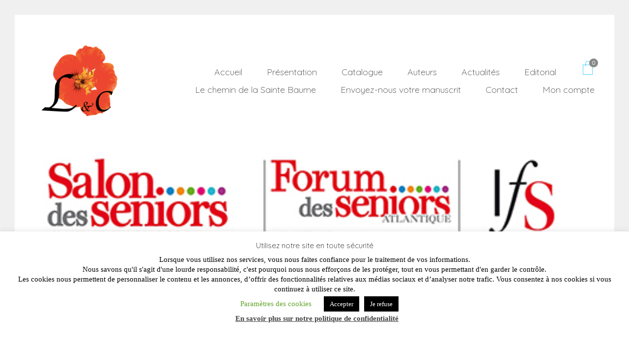

--- FILE ---
content_type: text/html; charset=UTF-8
request_url: https://www.lazare-capucine.com/2017/04/26/olivier-de-lagausie-en-dedicace-au-salon-des-seniors-paris-porte-de-versailles/
body_size: 21869
content:
<!DOCTYPE html>
<!--[if lt IE 7 ]><html class="ie ie6" lang="fr-FR"> <![endif]-->
<!--[if IE 7 ]><html class="ie ie7" lang="fr-FR"> <![endif]-->
<!--[if IE 8 ]><html class="ie ie8" lang="fr-FR"> <![endif]-->
<!--[if (gte IE 9)|!(IE)]><!--><html lang="fr-FR"> <!--<![endif]-->
<head>
	<meta charset="UTF-8">
	<meta http-equiv="X-UA-Compatible" content="IE=edge">
	<meta name="viewport" content="width=device-width, initial-scale=1">

	<title>Olivier de Lagausie en dédicace au Salon des Seniors, Paris Porte de Versailles &#8211; Lazare Capucine</title>
<meta name='robots' content='max-image-preview:large' />
<link rel='dns-prefetch' href='//fonts.googleapis.com' />
<link rel="alternate" type="application/rss+xml" title="Lazare Capucine &raquo; Flux" href="https://www.lazare-capucine.com/feed/" />
<link rel="alternate" type="application/rss+xml" title="Lazare Capucine &raquo; Flux des commentaires" href="https://www.lazare-capucine.com/comments/feed/" />
<link rel="alternate" type="application/rss+xml" title="Lazare Capucine &raquo; Olivier de Lagausie en dédicace au Salon des Seniors, Paris Porte de Versailles Flux des commentaires" href="https://www.lazare-capucine.com/2017/04/26/olivier-de-lagausie-en-dedicace-au-salon-des-seniors-paris-porte-de-versailles/feed/" />
<link rel="alternate" title="oEmbed (JSON)" type="application/json+oembed" href="https://www.lazare-capucine.com/wp-json/oembed/1.0/embed?url=https%3A%2F%2Fwww.lazare-capucine.com%2F2017%2F04%2F26%2Folivier-de-lagausie-en-dedicace-au-salon-des-seniors-paris-porte-de-versailles%2F" />
<link rel="alternate" title="oEmbed (XML)" type="text/xml+oembed" href="https://www.lazare-capucine.com/wp-json/oembed/1.0/embed?url=https%3A%2F%2Fwww.lazare-capucine.com%2F2017%2F04%2F26%2Folivier-de-lagausie-en-dedicace-au-salon-des-seniors-paris-porte-de-versailles%2F&#038;format=xml" />
		<style>
			.lazyload,
			.lazyloading {
				max-width: 100%;
			}
		</style>
		
	<meta property="og:type" content="article"/>
	<meta property="og:title" content="Olivier de Lagausie en dédicace au Salon des Seniors, Paris Porte de Versailles"/>
	<meta property="og:url" content="https://www.lazare-capucine.com/2017/04/26/olivier-de-lagausie-en-dedicace-au-salon-des-seniors-paris-porte-de-versailles/"/>
	<meta property="og:site_name" content="Lazare Capucine"/>
	<meta property="og:description" content="Olivier de Lagausie est invité au salon des Seniors de Paris, du 18 au 21 mai, Porte de Versailles, pour dédicacer son roman « Le sourire de Robespierre »"/>

		<meta property="og:image" content="https://www.lazare-capucine.com/wp-content/uploads/2017/04/Salon-des-seniors-Paris.jpg"/>
	<link itemprop="image" href="https://www.lazare-capucine.com/wp-content/uploads/2017/04/Salon-des-seniors-Paris.jpg" />
	
				<!--
		  <PageMap>
		    <DataObject type="thumbnail">
		      <Attribute name="src" value="https://www.lazare-capucine.com/wp-content/uploads/2017/04/Salon-des-seniors-Paris-150x150.jpg"/>
		      <Attribute name="width" value="150"/>
		      <Attribute name="height" value="150"/>
		    </DataObject>
		  </PageMap>
		-->
			
	<style id='wp-img-auto-sizes-contain-inline-css' type='text/css'>
img:is([sizes=auto i],[sizes^="auto," i]){contain-intrinsic-size:3000px 1500px}
/*# sourceURL=wp-img-auto-sizes-contain-inline-css */
</style>
<style id='wp-emoji-styles-inline-css' type='text/css'>

	img.wp-smiley, img.emoji {
		display: inline !important;
		border: none !important;
		box-shadow: none !important;
		height: 1em !important;
		width: 1em !important;
		margin: 0 0.07em !important;
		vertical-align: -0.1em !important;
		background: none !important;
		padding: 0 !important;
	}
/*# sourceURL=wp-emoji-styles-inline-css */
</style>
<style id='wp-block-library-inline-css' type='text/css'>
:root{--wp-block-synced-color:#7a00df;--wp-block-synced-color--rgb:122,0,223;--wp-bound-block-color:var(--wp-block-synced-color);--wp-editor-canvas-background:#ddd;--wp-admin-theme-color:#007cba;--wp-admin-theme-color--rgb:0,124,186;--wp-admin-theme-color-darker-10:#006ba1;--wp-admin-theme-color-darker-10--rgb:0,107,160.5;--wp-admin-theme-color-darker-20:#005a87;--wp-admin-theme-color-darker-20--rgb:0,90,135;--wp-admin-border-width-focus:2px}@media (min-resolution:192dpi){:root{--wp-admin-border-width-focus:1.5px}}.wp-element-button{cursor:pointer}:root .has-very-light-gray-background-color{background-color:#eee}:root .has-very-dark-gray-background-color{background-color:#313131}:root .has-very-light-gray-color{color:#eee}:root .has-very-dark-gray-color{color:#313131}:root .has-vivid-green-cyan-to-vivid-cyan-blue-gradient-background{background:linear-gradient(135deg,#00d084,#0693e3)}:root .has-purple-crush-gradient-background{background:linear-gradient(135deg,#34e2e4,#4721fb 50%,#ab1dfe)}:root .has-hazy-dawn-gradient-background{background:linear-gradient(135deg,#faaca8,#dad0ec)}:root .has-subdued-olive-gradient-background{background:linear-gradient(135deg,#fafae1,#67a671)}:root .has-atomic-cream-gradient-background{background:linear-gradient(135deg,#fdd79a,#004a59)}:root .has-nightshade-gradient-background{background:linear-gradient(135deg,#330968,#31cdcf)}:root .has-midnight-gradient-background{background:linear-gradient(135deg,#020381,#2874fc)}:root{--wp--preset--font-size--normal:16px;--wp--preset--font-size--huge:42px}.has-regular-font-size{font-size:1em}.has-larger-font-size{font-size:2.625em}.has-normal-font-size{font-size:var(--wp--preset--font-size--normal)}.has-huge-font-size{font-size:var(--wp--preset--font-size--huge)}.has-text-align-center{text-align:center}.has-text-align-left{text-align:left}.has-text-align-right{text-align:right}.has-fit-text{white-space:nowrap!important}#end-resizable-editor-section{display:none}.aligncenter{clear:both}.items-justified-left{justify-content:flex-start}.items-justified-center{justify-content:center}.items-justified-right{justify-content:flex-end}.items-justified-space-between{justify-content:space-between}.screen-reader-text{border:0;clip-path:inset(50%);height:1px;margin:-1px;overflow:hidden;padding:0;position:absolute;width:1px;word-wrap:normal!important}.screen-reader-text:focus{background-color:#ddd;clip-path:none;color:#444;display:block;font-size:1em;height:auto;left:5px;line-height:normal;padding:15px 23px 14px;text-decoration:none;top:5px;width:auto;z-index:100000}html :where(.has-border-color){border-style:solid}html :where([style*=border-top-color]){border-top-style:solid}html :where([style*=border-right-color]){border-right-style:solid}html :where([style*=border-bottom-color]){border-bottom-style:solid}html :where([style*=border-left-color]){border-left-style:solid}html :where([style*=border-width]){border-style:solid}html :where([style*=border-top-width]){border-top-style:solid}html :where([style*=border-right-width]){border-right-style:solid}html :where([style*=border-bottom-width]){border-bottom-style:solid}html :where([style*=border-left-width]){border-left-style:solid}html :where(img[class*=wp-image-]){height:auto;max-width:100%}:where(figure){margin:0 0 1em}html :where(.is-position-sticky){--wp-admin--admin-bar--position-offset:var(--wp-admin--admin-bar--height,0px)}@media screen and (max-width:600px){html :where(.is-position-sticky){--wp-admin--admin-bar--position-offset:0px}}

/*# sourceURL=wp-block-library-inline-css */
</style><link rel='stylesheet' id='wc-blocks-style-css' href='https://www.lazare-capucine.com/wp-content/plugins/woocommerce/assets/client/blocks/wc-blocks.css?ver=wc-10.4.3' type='text/css' media='all' />
<style id='global-styles-inline-css' type='text/css'>
:root{--wp--preset--aspect-ratio--square: 1;--wp--preset--aspect-ratio--4-3: 4/3;--wp--preset--aspect-ratio--3-4: 3/4;--wp--preset--aspect-ratio--3-2: 3/2;--wp--preset--aspect-ratio--2-3: 2/3;--wp--preset--aspect-ratio--16-9: 16/9;--wp--preset--aspect-ratio--9-16: 9/16;--wp--preset--color--black: #000000;--wp--preset--color--cyan-bluish-gray: #abb8c3;--wp--preset--color--white: #ffffff;--wp--preset--color--pale-pink: #f78da7;--wp--preset--color--vivid-red: #cf2e2e;--wp--preset--color--luminous-vivid-orange: #ff6900;--wp--preset--color--luminous-vivid-amber: #fcb900;--wp--preset--color--light-green-cyan: #7bdcb5;--wp--preset--color--vivid-green-cyan: #00d084;--wp--preset--color--pale-cyan-blue: #8ed1fc;--wp--preset--color--vivid-cyan-blue: #0693e3;--wp--preset--color--vivid-purple: #9b51e0;--wp--preset--gradient--vivid-cyan-blue-to-vivid-purple: linear-gradient(135deg,rgb(6,147,227) 0%,rgb(155,81,224) 100%);--wp--preset--gradient--light-green-cyan-to-vivid-green-cyan: linear-gradient(135deg,rgb(122,220,180) 0%,rgb(0,208,130) 100%);--wp--preset--gradient--luminous-vivid-amber-to-luminous-vivid-orange: linear-gradient(135deg,rgb(252,185,0) 0%,rgb(255,105,0) 100%);--wp--preset--gradient--luminous-vivid-orange-to-vivid-red: linear-gradient(135deg,rgb(255,105,0) 0%,rgb(207,46,46) 100%);--wp--preset--gradient--very-light-gray-to-cyan-bluish-gray: linear-gradient(135deg,rgb(238,238,238) 0%,rgb(169,184,195) 100%);--wp--preset--gradient--cool-to-warm-spectrum: linear-gradient(135deg,rgb(74,234,220) 0%,rgb(151,120,209) 20%,rgb(207,42,186) 40%,rgb(238,44,130) 60%,rgb(251,105,98) 80%,rgb(254,248,76) 100%);--wp--preset--gradient--blush-light-purple: linear-gradient(135deg,rgb(255,206,236) 0%,rgb(152,150,240) 100%);--wp--preset--gradient--blush-bordeaux: linear-gradient(135deg,rgb(254,205,165) 0%,rgb(254,45,45) 50%,rgb(107,0,62) 100%);--wp--preset--gradient--luminous-dusk: linear-gradient(135deg,rgb(255,203,112) 0%,rgb(199,81,192) 50%,rgb(65,88,208) 100%);--wp--preset--gradient--pale-ocean: linear-gradient(135deg,rgb(255,245,203) 0%,rgb(182,227,212) 50%,rgb(51,167,181) 100%);--wp--preset--gradient--electric-grass: linear-gradient(135deg,rgb(202,248,128) 0%,rgb(113,206,126) 100%);--wp--preset--gradient--midnight: linear-gradient(135deg,rgb(2,3,129) 0%,rgb(40,116,252) 100%);--wp--preset--font-size--small: 13px;--wp--preset--font-size--medium: 20px;--wp--preset--font-size--large: 36px;--wp--preset--font-size--x-large: 42px;--wp--preset--spacing--20: 0.44rem;--wp--preset--spacing--30: 0.67rem;--wp--preset--spacing--40: 1rem;--wp--preset--spacing--50: 1.5rem;--wp--preset--spacing--60: 2.25rem;--wp--preset--spacing--70: 3.38rem;--wp--preset--spacing--80: 5.06rem;--wp--preset--shadow--natural: 6px 6px 9px rgba(0, 0, 0, 0.2);--wp--preset--shadow--deep: 12px 12px 50px rgba(0, 0, 0, 0.4);--wp--preset--shadow--sharp: 6px 6px 0px rgba(0, 0, 0, 0.2);--wp--preset--shadow--outlined: 6px 6px 0px -3px rgb(255, 255, 255), 6px 6px rgb(0, 0, 0);--wp--preset--shadow--crisp: 6px 6px 0px rgb(0, 0, 0);}:where(.is-layout-flex){gap: 0.5em;}:where(.is-layout-grid){gap: 0.5em;}body .is-layout-flex{display: flex;}.is-layout-flex{flex-wrap: wrap;align-items: center;}.is-layout-flex > :is(*, div){margin: 0;}body .is-layout-grid{display: grid;}.is-layout-grid > :is(*, div){margin: 0;}:where(.wp-block-columns.is-layout-flex){gap: 2em;}:where(.wp-block-columns.is-layout-grid){gap: 2em;}:where(.wp-block-post-template.is-layout-flex){gap: 1.25em;}:where(.wp-block-post-template.is-layout-grid){gap: 1.25em;}.has-black-color{color: var(--wp--preset--color--black) !important;}.has-cyan-bluish-gray-color{color: var(--wp--preset--color--cyan-bluish-gray) !important;}.has-white-color{color: var(--wp--preset--color--white) !important;}.has-pale-pink-color{color: var(--wp--preset--color--pale-pink) !important;}.has-vivid-red-color{color: var(--wp--preset--color--vivid-red) !important;}.has-luminous-vivid-orange-color{color: var(--wp--preset--color--luminous-vivid-orange) !important;}.has-luminous-vivid-amber-color{color: var(--wp--preset--color--luminous-vivid-amber) !important;}.has-light-green-cyan-color{color: var(--wp--preset--color--light-green-cyan) !important;}.has-vivid-green-cyan-color{color: var(--wp--preset--color--vivid-green-cyan) !important;}.has-pale-cyan-blue-color{color: var(--wp--preset--color--pale-cyan-blue) !important;}.has-vivid-cyan-blue-color{color: var(--wp--preset--color--vivid-cyan-blue) !important;}.has-vivid-purple-color{color: var(--wp--preset--color--vivid-purple) !important;}.has-black-background-color{background-color: var(--wp--preset--color--black) !important;}.has-cyan-bluish-gray-background-color{background-color: var(--wp--preset--color--cyan-bluish-gray) !important;}.has-white-background-color{background-color: var(--wp--preset--color--white) !important;}.has-pale-pink-background-color{background-color: var(--wp--preset--color--pale-pink) !important;}.has-vivid-red-background-color{background-color: var(--wp--preset--color--vivid-red) !important;}.has-luminous-vivid-orange-background-color{background-color: var(--wp--preset--color--luminous-vivid-orange) !important;}.has-luminous-vivid-amber-background-color{background-color: var(--wp--preset--color--luminous-vivid-amber) !important;}.has-light-green-cyan-background-color{background-color: var(--wp--preset--color--light-green-cyan) !important;}.has-vivid-green-cyan-background-color{background-color: var(--wp--preset--color--vivid-green-cyan) !important;}.has-pale-cyan-blue-background-color{background-color: var(--wp--preset--color--pale-cyan-blue) !important;}.has-vivid-cyan-blue-background-color{background-color: var(--wp--preset--color--vivid-cyan-blue) !important;}.has-vivid-purple-background-color{background-color: var(--wp--preset--color--vivid-purple) !important;}.has-black-border-color{border-color: var(--wp--preset--color--black) !important;}.has-cyan-bluish-gray-border-color{border-color: var(--wp--preset--color--cyan-bluish-gray) !important;}.has-white-border-color{border-color: var(--wp--preset--color--white) !important;}.has-pale-pink-border-color{border-color: var(--wp--preset--color--pale-pink) !important;}.has-vivid-red-border-color{border-color: var(--wp--preset--color--vivid-red) !important;}.has-luminous-vivid-orange-border-color{border-color: var(--wp--preset--color--luminous-vivid-orange) !important;}.has-luminous-vivid-amber-border-color{border-color: var(--wp--preset--color--luminous-vivid-amber) !important;}.has-light-green-cyan-border-color{border-color: var(--wp--preset--color--light-green-cyan) !important;}.has-vivid-green-cyan-border-color{border-color: var(--wp--preset--color--vivid-green-cyan) !important;}.has-pale-cyan-blue-border-color{border-color: var(--wp--preset--color--pale-cyan-blue) !important;}.has-vivid-cyan-blue-border-color{border-color: var(--wp--preset--color--vivid-cyan-blue) !important;}.has-vivid-purple-border-color{border-color: var(--wp--preset--color--vivid-purple) !important;}.has-vivid-cyan-blue-to-vivid-purple-gradient-background{background: var(--wp--preset--gradient--vivid-cyan-blue-to-vivid-purple) !important;}.has-light-green-cyan-to-vivid-green-cyan-gradient-background{background: var(--wp--preset--gradient--light-green-cyan-to-vivid-green-cyan) !important;}.has-luminous-vivid-amber-to-luminous-vivid-orange-gradient-background{background: var(--wp--preset--gradient--luminous-vivid-amber-to-luminous-vivid-orange) !important;}.has-luminous-vivid-orange-to-vivid-red-gradient-background{background: var(--wp--preset--gradient--luminous-vivid-orange-to-vivid-red) !important;}.has-very-light-gray-to-cyan-bluish-gray-gradient-background{background: var(--wp--preset--gradient--very-light-gray-to-cyan-bluish-gray) !important;}.has-cool-to-warm-spectrum-gradient-background{background: var(--wp--preset--gradient--cool-to-warm-spectrum) !important;}.has-blush-light-purple-gradient-background{background: var(--wp--preset--gradient--blush-light-purple) !important;}.has-blush-bordeaux-gradient-background{background: var(--wp--preset--gradient--blush-bordeaux) !important;}.has-luminous-dusk-gradient-background{background: var(--wp--preset--gradient--luminous-dusk) !important;}.has-pale-ocean-gradient-background{background: var(--wp--preset--gradient--pale-ocean) !important;}.has-electric-grass-gradient-background{background: var(--wp--preset--gradient--electric-grass) !important;}.has-midnight-gradient-background{background: var(--wp--preset--gradient--midnight) !important;}.has-small-font-size{font-size: var(--wp--preset--font-size--small) !important;}.has-medium-font-size{font-size: var(--wp--preset--font-size--medium) !important;}.has-large-font-size{font-size: var(--wp--preset--font-size--large) !important;}.has-x-large-font-size{font-size: var(--wp--preset--font-size--x-large) !important;}
/*# sourceURL=global-styles-inline-css */
</style>

<style id='classic-theme-styles-inline-css' type='text/css'>
/*! This file is auto-generated */
.wp-block-button__link{color:#fff;background-color:#32373c;border-radius:9999px;box-shadow:none;text-decoration:none;padding:calc(.667em + 2px) calc(1.333em + 2px);font-size:1.125em}.wp-block-file__button{background:#32373c;color:#fff;text-decoration:none}
/*# sourceURL=/wp-includes/css/classic-themes.min.css */
</style>
<link rel='stylesheet' id='contact-form-7-css' href='https://www.lazare-capucine.com/wp-content/plugins/contact-form-7/includes/css/styles.css?ver=6.1.4' type='text/css' media='all' />
<link rel='stylesheet' id='cookie-law-info-css' href='https://www.lazare-capucine.com/wp-content/plugins/cookie-law-info/legacy/public/css/cookie-law-info-public.css?ver=3.3.9' type='text/css' media='all' />
<link rel='stylesheet' id='cookie-law-info-gdpr-css' href='https://www.lazare-capucine.com/wp-content/plugins/cookie-law-info/legacy/public/css/cookie-law-info-gdpr.css?ver=3.3.9' type='text/css' media='all' />
<style id='responsive-menu-inline-css' type='text/css'>
/** This file is major component of this plugin so please don't try to edit here. */
#rmp_menu_trigger-8169 {
  width: 55px;
  height: 55px;
  position: fixed;
  top: 15px;
  border-radius: 5px;
  display: none;
  text-decoration: none;
  right: 5%;
  background: #000;
  transition: transform 0.5s, background-color 0.5s;
}
#rmp_menu_trigger-8169:hover, #rmp_menu_trigger-8169:focus {
  background: #000;
  text-decoration: unset;
}
#rmp_menu_trigger-8169.is-active {
  background: #000;
}
#rmp_menu_trigger-8169 .rmp-trigger-box {
  width: 25px;
  color: #fff;
}
#rmp_menu_trigger-8169 .rmp-trigger-icon-active, #rmp_menu_trigger-8169 .rmp-trigger-text-open {
  display: none;
}
#rmp_menu_trigger-8169.is-active .rmp-trigger-icon-active, #rmp_menu_trigger-8169.is-active .rmp-trigger-text-open {
  display: inline;
}
#rmp_menu_trigger-8169.is-active .rmp-trigger-icon-inactive, #rmp_menu_trigger-8169.is-active .rmp-trigger-text {
  display: none;
}
#rmp_menu_trigger-8169 .rmp-trigger-label {
  color: #fff;
  pointer-events: none;
  line-height: 13px;
  font-family: inherit;
  font-size: 14px;
  display: inline;
  text-transform: inherit;
}
#rmp_menu_trigger-8169 .rmp-trigger-label.rmp-trigger-label-top {
  display: block;
  margin-bottom: 12px;
}
#rmp_menu_trigger-8169 .rmp-trigger-label.rmp-trigger-label-bottom {
  display: block;
  margin-top: 12px;
}
#rmp_menu_trigger-8169 .responsive-menu-pro-inner {
  display: block;
}
#rmp_menu_trigger-8169 .rmp-trigger-icon-inactive .rmp-font-icon {
  color: #fff;
}
#rmp_menu_trigger-8169 .responsive-menu-pro-inner, #rmp_menu_trigger-8169 .responsive-menu-pro-inner::before, #rmp_menu_trigger-8169 .responsive-menu-pro-inner::after {
  width: 25px;
  height: 3px;
  background-color: #fff;
  border-radius: 4px;
  position: absolute;
}
#rmp_menu_trigger-8169 .rmp-trigger-icon-active .rmp-font-icon {
  color: #fff;
}
#rmp_menu_trigger-8169.is-active .responsive-menu-pro-inner, #rmp_menu_trigger-8169.is-active .responsive-menu-pro-inner::before, #rmp_menu_trigger-8169.is-active .responsive-menu-pro-inner::after {
  background-color: #fff;
}
#rmp_menu_trigger-8169:hover .rmp-trigger-icon-inactive .rmp-font-icon {
  color: #fff;
}
#rmp_menu_trigger-8169:not(.is-active):hover .responsive-menu-pro-inner, #rmp_menu_trigger-8169:not(.is-active):hover .responsive-menu-pro-inner::before, #rmp_menu_trigger-8169:not(.is-active):hover .responsive-menu-pro-inner::after {
  background-color: #fff;
}
#rmp_menu_trigger-8169 .responsive-menu-pro-inner::before {
  top: 10px;
}
#rmp_menu_trigger-8169 .responsive-menu-pro-inner::after {
  bottom: 10px;
}
#rmp_menu_trigger-8169.is-active .responsive-menu-pro-inner::after {
  bottom: 0;
}
/* Hamburger menu styling */
@media screen and (max-width: 800px) {
  /** Menu Title Style */
  /** Menu Additional Content Style */
  #rmp_menu_trigger-8169 {
    display: block;
  }
  #rmp-container-8169 {
    position: fixed;
    top: 0;
    margin: 0;
    transition: transform 0.5s;
    overflow: auto;
    display: block;
    width: 75%;
    background-color: #212121;
    background-image: url("");
    height: 100%;
    left: 0;
    padding-top: 0px;
    padding-left: 0px;
    padding-bottom: 0px;
    padding-right: 0px;
  }
  #rmp-menu-wrap-8169 {
    padding-top: 0px;
    padding-left: 0px;
    padding-bottom: 0px;
    padding-right: 0px;
    background-color: #212121;
  }
  #rmp-menu-wrap-8169 .rmp-menu, #rmp-menu-wrap-8169 .rmp-submenu {
    width: 100%;
    box-sizing: border-box;
    margin: 0;
    padding: 0;
  }
  #rmp-menu-wrap-8169 .rmp-submenu-depth-1 .rmp-menu-item-link {
    padding-left: 10%;
  }
  #rmp-menu-wrap-8169 .rmp-submenu-depth-2 .rmp-menu-item-link {
    padding-left: 15%;
  }
  #rmp-menu-wrap-8169 .rmp-submenu-depth-3 .rmp-menu-item-link {
    padding-left: 20%;
  }
  #rmp-menu-wrap-8169 .rmp-submenu-depth-4 .rmp-menu-item-link {
    padding-left: 25%;
  }
  #rmp-menu-wrap-8169 .rmp-submenu.rmp-submenu-open {
    display: block;
  }
  #rmp-menu-wrap-8169 .rmp-menu-item {
    width: 100%;
    list-style: none;
    margin: 0;
  }
  #rmp-menu-wrap-8169 .rmp-menu-item-link {
    height: 40px;
    line-height: 40px;
    font-size: 13px;
    border-bottom: 1px solid #212121;
    font-family: inherit;
    color: #fff;
    text-align: left;
    background-color: #212121;
    font-weight: normal;
    letter-spacing: 0px;
    display: block;
    box-sizing: border-box;
    width: 100%;
    text-decoration: none;
    position: relative;
    overflow: hidden;
    transition: background-color 0.5s, border-color 0.5s, 0.5s;
    padding: 0 5%;
    padding-right: 50px;
  }
  #rmp-menu-wrap-8169 .rmp-menu-item-link:after, #rmp-menu-wrap-8169 .rmp-menu-item-link:before {
    display: none;
  }
  #rmp-menu-wrap-8169 .rmp-menu-item-link:hover, #rmp-menu-wrap-8169 .rmp-menu-item-link:focus {
    color: #fff;
    border-color: #212121;
    background-color: #3f3f3f;
  }
  #rmp-menu-wrap-8169 .rmp-menu-item-link:focus {
    outline: none;
    border-color: unset;
    box-shadow: unset;
  }
  #rmp-menu-wrap-8169 .rmp-menu-item-link .rmp-font-icon {
    height: 40px;
    line-height: 40px;
    margin-right: 10px;
    font-size: 13px;
  }
  #rmp-menu-wrap-8169 .rmp-menu-current-item .rmp-menu-item-link {
    color: #fff;
    border-color: #212121;
    background-color: #212121;
  }
  #rmp-menu-wrap-8169 .rmp-menu-current-item .rmp-menu-item-link:hover, #rmp-menu-wrap-8169 .rmp-menu-current-item .rmp-menu-item-link:focus {
    color: #fff;
    border-color: #3f3f3f;
    background-color: #3f3f3f;
  }
  #rmp-menu-wrap-8169 .rmp-menu-subarrow {
    position: absolute;
    top: 0;
    bottom: 0;
    text-align: center;
    overflow: hidden;
    background-size: cover;
    overflow: hidden;
    right: 0;
    border-left-style: solid;
    border-left-color: #212121;
    border-left-width: 1px;
    height: 40px;
    width: 40px;
    color: #fff;
    background-color: #212121;
  }
  #rmp-menu-wrap-8169 .rmp-menu-subarrow svg {
    fill: #fff;
  }
  #rmp-menu-wrap-8169 .rmp-menu-subarrow:hover {
    color: #fff;
    border-color: #3f3f3f;
    background-color: #3f3f3f;
  }
  #rmp-menu-wrap-8169 .rmp-menu-subarrow:hover svg {
    fill: #fff;
  }
  #rmp-menu-wrap-8169 .rmp-menu-subarrow .rmp-font-icon {
    margin-right: unset;
  }
  #rmp-menu-wrap-8169 .rmp-menu-subarrow * {
    vertical-align: middle;
    line-height: 40px;
  }
  #rmp-menu-wrap-8169 .rmp-menu-subarrow-active {
    display: block;
    background-size: cover;
    color: #fff;
    border-color: #212121;
    background-color: #212121;
  }
  #rmp-menu-wrap-8169 .rmp-menu-subarrow-active svg {
    fill: #fff;
  }
  #rmp-menu-wrap-8169 .rmp-menu-subarrow-active:hover {
    color: #fff;
    border-color: #3f3f3f;
    background-color: #3f3f3f;
  }
  #rmp-menu-wrap-8169 .rmp-menu-subarrow-active:hover svg {
    fill: #fff;
  }
  #rmp-menu-wrap-8169 .rmp-submenu {
    display: none;
  }
  #rmp-menu-wrap-8169 .rmp-submenu .rmp-menu-item-link {
    height: 40px;
    line-height: 40px;
    letter-spacing: 0px;
    font-size: 13px;
    border-bottom: 1px solid #212121;
    font-family: inherit;
    font-weight: normal;
    color: #fff;
    text-align: left;
    background-color: #212121;
  }
  #rmp-menu-wrap-8169 .rmp-submenu .rmp-menu-item-link:hover, #rmp-menu-wrap-8169 .rmp-submenu .rmp-menu-item-link:focus {
    color: #fff;
    border-color: #212121;
    background-color: #3f3f3f;
  }
  #rmp-menu-wrap-8169 .rmp-submenu .rmp-menu-current-item .rmp-menu-item-link {
    color: #fff;
    border-color: #212121;
    background-color: #212121;
  }
  #rmp-menu-wrap-8169 .rmp-submenu .rmp-menu-current-item .rmp-menu-item-link:hover, #rmp-menu-wrap-8169 .rmp-submenu .rmp-menu-current-item .rmp-menu-item-link:focus {
    color: #fff;
    border-color: #3f3f3f;
    background-color: #3f3f3f;
  }
  #rmp-menu-wrap-8169 .rmp-submenu .rmp-menu-subarrow {
    right: 0;
    border-right: unset;
    border-left-style: solid;
    border-left-color: #212121;
    border-left-width: 1px;
    height: 40px;
    line-height: 40px;
    width: 40px;
    color: #fff;
    background-color: #212121;
  }
  #rmp-menu-wrap-8169 .rmp-submenu .rmp-menu-subarrow:hover {
    color: #fff;
    border-color: #3f3f3f;
    background-color: #3f3f3f;
  }
  #rmp-menu-wrap-8169 .rmp-submenu .rmp-menu-subarrow-active {
    color: #fff;
    border-color: #212121;
    background-color: #212121;
  }
  #rmp-menu-wrap-8169 .rmp-submenu .rmp-menu-subarrow-active:hover {
    color: #fff;
    border-color: #3f3f3f;
    background-color: #3f3f3f;
  }
  #rmp-menu-wrap-8169 .rmp-menu-item-description {
    margin: 0;
    padding: 5px 5%;
    opacity: 0.8;
    color: #fff;
  }
  #rmp-search-box-8169 {
    display: block;
    padding-top: 0px;
    padding-left: 5%;
    padding-bottom: 0px;
    padding-right: 5%;
  }
  #rmp-search-box-8169 .rmp-search-form {
    margin: 0;
  }
  #rmp-search-box-8169 .rmp-search-box {
    background: #fff;
    border: 1px solid #dadada;
    color: #333;
    width: 100%;
    padding: 0 5%;
    border-radius: 30px;
    height: 45px;
    -webkit-appearance: none;
  }
  #rmp-search-box-8169 .rmp-search-box::placeholder {
    color: #C7C7CD;
  }
  #rmp-search-box-8169 .rmp-search-box:focus {
    background-color: #fff;
    outline: 2px solid #dadada;
    color: #333;
  }
  #rmp-menu-title-8169 {
    background-color: #333333;
    color: #fff;
    text-align: left;
    font-size: 13px;
    padding-top: 10%;
    padding-left: 5%;
    padding-bottom: 0%;
    padding-right: 5%;
    font-weight: 400;
    transition: background-color 0.5s, border-color 0.5s, color 0.5s;
  }
  #rmp-menu-title-8169:hover {
    background-color: #333333;
    color: #fff;
  }
  #rmp-menu-title-8169 > .rmp-menu-title-link {
    color: #fff;
    width: 100%;
    background-color: unset;
    text-decoration: none;
  }
  #rmp-menu-title-8169 > .rmp-menu-title-link:hover {
    color: #fff;
  }
  #rmp-menu-title-8169 .rmp-font-icon {
    font-size: 13px;
  }
  #rmp-menu-additional-content-8169 {
    padding-top: 0px;
    padding-left: 5%;
    padding-bottom: 0px;
    padding-right: 5%;
    color: #fff;
    text-align: center;
    font-size: 16px;
  }
}
/**
This file contents common styling of menus.
*/
.rmp-container {
  display: none;
  visibility: visible;
  padding: 0px 0px 0px 0px;
  z-index: 99998;
  transition: all 0.3s;
  /** Scrolling bar in menu setting box **/
}
.rmp-container.rmp-fade-top, .rmp-container.rmp-fade-left, .rmp-container.rmp-fade-right, .rmp-container.rmp-fade-bottom {
  display: none;
}
.rmp-container.rmp-slide-left, .rmp-container.rmp-push-left {
  transform: translateX(-100%);
  -ms-transform: translateX(-100%);
  -webkit-transform: translateX(-100%);
  -moz-transform: translateX(-100%);
}
.rmp-container.rmp-slide-left.rmp-menu-open, .rmp-container.rmp-push-left.rmp-menu-open {
  transform: translateX(0);
  -ms-transform: translateX(0);
  -webkit-transform: translateX(0);
  -moz-transform: translateX(0);
}
.rmp-container.rmp-slide-right, .rmp-container.rmp-push-right {
  transform: translateX(100%);
  -ms-transform: translateX(100%);
  -webkit-transform: translateX(100%);
  -moz-transform: translateX(100%);
}
.rmp-container.rmp-slide-right.rmp-menu-open, .rmp-container.rmp-push-right.rmp-menu-open {
  transform: translateX(0);
  -ms-transform: translateX(0);
  -webkit-transform: translateX(0);
  -moz-transform: translateX(0);
}
.rmp-container.rmp-slide-top, .rmp-container.rmp-push-top {
  transform: translateY(-100%);
  -ms-transform: translateY(-100%);
  -webkit-transform: translateY(-100%);
  -moz-transform: translateY(-100%);
}
.rmp-container.rmp-slide-top.rmp-menu-open, .rmp-container.rmp-push-top.rmp-menu-open {
  transform: translateY(0);
  -ms-transform: translateY(0);
  -webkit-transform: translateY(0);
  -moz-transform: translateY(0);
}
.rmp-container.rmp-slide-bottom, .rmp-container.rmp-push-bottom {
  transform: translateY(100%);
  -ms-transform: translateY(100%);
  -webkit-transform: translateY(100%);
  -moz-transform: translateY(100%);
}
.rmp-container.rmp-slide-bottom.rmp-menu-open, .rmp-container.rmp-push-bottom.rmp-menu-open {
  transform: translateX(0);
  -ms-transform: translateX(0);
  -webkit-transform: translateX(0);
  -moz-transform: translateX(0);
}
.rmp-container::-webkit-scrollbar {
  width: 0px;
}
.rmp-container ::-webkit-scrollbar-track {
  box-shadow: inset 0 0 5px transparent;
}
.rmp-container ::-webkit-scrollbar-thumb {
  background: transparent;
}
.rmp-container ::-webkit-scrollbar-thumb:hover {
  background: transparent;
}
.rmp-container .rmp-menu-wrap .rmp-menu {
  transition: none;
  border-radius: 0;
  box-shadow: none;
  background: none;
  border: 0;
  bottom: auto;
  box-sizing: border-box;
  clip: auto;
  color: #666;
  display: block;
  float: none;
  font-family: inherit;
  font-size: 14px;
  height: auto;
  left: auto;
  line-height: 1.7;
  list-style-type: none;
  margin: 0;
  min-height: auto;
  max-height: none;
  opacity: 1;
  outline: none;
  overflow: visible;
  padding: 0;
  position: relative;
  pointer-events: auto;
  right: auto;
  text-align: left;
  text-decoration: none;
  text-indent: 0;
  text-transform: none;
  transform: none;
  top: auto;
  visibility: inherit;
  width: auto;
  word-wrap: break-word;
  white-space: normal;
}
.rmp-container .rmp-menu-additional-content {
  display: block;
  word-break: break-word;
}
.rmp-container .rmp-menu-title {
  display: flex;
  flex-direction: column;
}
.rmp-container .rmp-menu-title .rmp-menu-title-image {
  max-width: 100%;
  margin-bottom: 15px;
  display: block;
  margin: auto;
  margin-bottom: 15px;
}
button.rmp_menu_trigger {
  z-index: 999999;
  overflow: hidden;
  outline: none;
  border: 0;
  display: none;
  margin: 0;
  transition: transform 0.5s, background-color 0.5s;
  padding: 0;
}
button.rmp_menu_trigger .responsive-menu-pro-inner::before, button.rmp_menu_trigger .responsive-menu-pro-inner::after {
  content: "";
  display: block;
}
button.rmp_menu_trigger .responsive-menu-pro-inner::before {
  top: 10px;
}
button.rmp_menu_trigger .responsive-menu-pro-inner::after {
  bottom: 10px;
}
button.rmp_menu_trigger .rmp-trigger-box {
  width: 40px;
  display: inline-block;
  position: relative;
  pointer-events: none;
  vertical-align: super;
}
/*  Menu Trigger Boring Animation */
.rmp-menu-trigger-boring .responsive-menu-pro-inner {
  transition-property: none;
}
.rmp-menu-trigger-boring .responsive-menu-pro-inner::after, .rmp-menu-trigger-boring .responsive-menu-pro-inner::before {
  transition-property: none;
}
.rmp-menu-trigger-boring.is-active .responsive-menu-pro-inner {
  transform: rotate(45deg);
}
.rmp-menu-trigger-boring.is-active .responsive-menu-pro-inner:before {
  top: 0;
  opacity: 0;
}
.rmp-menu-trigger-boring.is-active .responsive-menu-pro-inner:after {
  bottom: 0;
  transform: rotate(-90deg);
}

/*# sourceURL=responsive-menu-inline-css */
</style>
<link rel='stylesheet' id='dashicons-css' href='https://www.lazare-capucine.com/wp-includes/css/dashicons.min.css?ver=6.9' type='text/css' media='all' />
<style id='woocommerce-inline-inline-css' type='text/css'>
.woocommerce form .form-row .required { visibility: visible; }
/*# sourceURL=woocommerce-inline-inline-css */
</style>
<link rel='stylesheet' id='bootstrap-css' href='https://www.lazare-capucine.com/wp-content/themes/kalium/assets/css/bootstrap.css' type='text/css' media='all' />
<link rel='stylesheet' id='main-css' href='https://www.lazare-capucine.com/wp-content/themes/kalium/assets/css/main.css?ver=2.0.4' type='text/css' media='all' />
<link rel='stylesheet' id='style-css' href='https://www.lazare-capucine.com/wp-content/themes/kalium/style.css?ver=2.0.4' type='text/css' media='all' />
<link rel='stylesheet' id='custom-skin-css' href='https://www.lazare-capucine.com/wp-content/themes/kalium/assets/css/custom-skin.css?ver=53ce13303003dbbc45fa50e56f249a0d' type='text/css' media='all' />
<link rel='stylesheet' id='fluidbox-css' href='https://www.lazare-capucine.com/wp-content/themes/kalium/assets/js/fluidbox/css/fluidbox.min.css' type='text/css' media='all' />
<link rel='stylesheet' id='primary-font-css' href='//fonts.googleapis.com/css?family=Quicksand:300,400,500,700&#038;subset=latin' type='text/css' media='all' />
<link rel='stylesheet' id='typolab-8de57619bd2449813080fc446ff9ab46-css' href='https://fonts.googleapis.com/css?family=Trirong%3A100%2C100italic%2C200%2C200italic%2C300%2C300italic%2Cregular%2Citalic%2C500%2C500italic%2C600%2C600italic%2C700%2C700italic%2C800%2C800italic%2C900%2C900italic&#038;subsets=latin-ext%2Cvietnamese%2Cthai%2Clatin&#038;ver=68fdc450ea534760dfe7c54fe98a49c3' type='text/css' media='all' />
<!--n2css--><!--n2js--><script type="text/javascript">
var ajaxurl = ajaxurl || 'https://www.lazare-capucine.com/wp-admin/admin-ajax.php';
</script>
<style>body{font-family: 'Quicksand', sans-serif;font-weight: 300;text-transform: none}.single-blog-holder .comments-holder .comment-holder .commenter-details .name a{font-family: 'Quicksand', sans-serif;font-weight: 300;text-transform: none}h1,h2,h3,h4,h5,h6{font-family: 'Quicksand', sans-serif;font-weight: 300;text-transform: none}.message-form .send{font-family: 'Quicksand', sans-serif;font-weight: 300;text-transform: none}.single-blog-holder .blog-author-holder .author-name{font-family: 'Quicksand', sans-serif;font-weight: 300;text-transform: none}.single-blog-holder .comments-holder .comment-holder .commenter-details .name{font-family: 'Quicksand', sans-serif;font-weight: 300;text-transform: none}.single-blog-holder .post-controls .next-post strong,.single-blog-holder .post-controls .prev-post strong{font-family: 'Quicksand', sans-serif;font-weight: 300;text-transform: none}.single-portfolio-holder .portfolio-big-navigation a{font-family: 'Quicksand', sans-serif;font-weight: 300;text-transform: none}.main-header.menu-type-standard-menu .standard-menu-container{font-family: 'Quicksand', sans-serif;font-weight: 300;text-transform: none}.main-header.menu-type-standard-menu .standard-menu-container div.menu > ul ul{font-family: 'Quicksand', sans-serif;font-weight: 300;text-transform: none}.header-logo.logo-text,.search-input-live-type,.blog-sidebar .sidebar-box-holder .product_list_widget li .product-details{font-family: 'Quicksand', sans-serif;font-weight: 300;text-transform: none}</style><style id="typolab-font-variants">.font-1{font-family:'Trirong',sans-serif}body,p{font-size:18px}.main-header.menu-type-standard-menu .standard-menu-container div.menu>ul>li>a,.main-header.menu-type-standard-menu .standard-menu-container ul.menu>li>a{font-size:18px}.main-header.menu-type-standard-menu .standard-menu-container div.menu>ul ul li a,.main-header.menu-type-standard-menu .standard-menu-container ul.menu ul li a{font-size:18px}.sidebar-menu-wrapper .sidebar-menu-container .sidebar-main-menu div.menu>ul>li>a,.sidebar-menu-wrapper .sidebar-menu-container .sidebar-main-menu ul.menu>li>a{font-size:18px}.woocommerce .product.catalog-layout-transparent-bg .item-info .product-category a{font-size:18px}.woocommerce .item-info p,.woocommerce .item-info .product_meta,.woocommerce .single-product .summary .variations .label label{font-size:18px}.main-footer .footer-widgets .wp-widget h1,.main-footer .footer-widgets .wp-widget h2,.main-footer .footer-widgets .wp-widget h3{font-size:26px}.main-footer .footer-widgets .wp-widget .textwidget,.main-footer .footer-widgets .wp-widget p{font-size:18px}.copyrights,.main-footer .footer-bottom-content a,.main-footer .footer-bottom-content p{font-size:18px}.wpb_wrapper .section-title.about-us-title h2{font-size:100px}.wpb_wrapper .lab-blog-posts .blog-post-entry .blog-post-content-container .blog-post-date,.blog-holder .box-holder .post-info .details .category,.blog-holder .box-holder .post-info .details .date{font-size:12px}.product-name a{font-size:18px}.message-form .send{font-size:26px}.woocommerce .woocommerce-tabs .tabs li a{font-size:26px}.section-title p{font-size:18px}@media screen and (min-width:992px) and (max-width:1200px){.wpb_wrapper .section-title.about-us-title h2{font-size:100px}}@media screen and (min-width:768px) and (max-width:992px){.wpb_wrapper .section-title.about-us-title h2{font-size:100px}}@media screen and (max-width:768px){.wpb_wrapper .section-title.about-us-title h2{font-size:32px}}</style><script type="text/javascript" src="https://www.lazare-capucine.com/wp-includes/js/jquery/jquery.min.js?ver=3.7.1" id="jquery-core-js"></script>
<script type="text/javascript" src="https://www.lazare-capucine.com/wp-includes/js/jquery/jquery-migrate.min.js?ver=3.4.1" id="jquery-migrate-js"></script>
<script type="text/javascript" id="cookie-law-info-js-extra">
/* <![CDATA[ */
var Cli_Data = {"nn_cookie_ids":[],"cookielist":[],"non_necessary_cookies":[],"ccpaEnabled":"","ccpaRegionBased":"","ccpaBarEnabled":"","strictlyEnabled":["necessary","obligatoire"],"ccpaType":"gdpr","js_blocking":"","custom_integration":"","triggerDomRefresh":"","secure_cookies":""};
var cli_cookiebar_settings = {"animate_speed_hide":"500","animate_speed_show":"500","background":"#FFF","border":"#b1a6a6c2","border_on":"","button_1_button_colour":"#000","button_1_button_hover":"#000000","button_1_link_colour":"#fff","button_1_as_button":"1","button_1_new_win":"","button_2_button_colour":"#333","button_2_button_hover":"#292929","button_2_link_colour":"#444","button_2_as_button":"","button_2_hidebar":"1","button_3_button_colour":"#000","button_3_button_hover":"#000000","button_3_link_colour":"#fff","button_3_as_button":"1","button_3_new_win":"","button_4_button_colour":"#000","button_4_button_hover":"#000000","button_4_link_colour":"#62a329","button_4_as_button":"","button_7_button_colour":"#61a229","button_7_button_hover":"#4e8221","button_7_link_colour":"#fff","button_7_as_button":"1","button_7_new_win":"","font_family":"Verdana, Geneva","header_fix":"","notify_animate_hide":"1","notify_animate_show":"","notify_div_id":"#cookie-law-info-bar","notify_position_horizontal":"right","notify_position_vertical":"bottom","scroll_close":"","scroll_close_reload":"","accept_close_reload":"","reject_close_reload":"","showagain_tab":"1","showagain_background":"#fff","showagain_border":"#000","showagain_div_id":"#cookie-law-info-again","showagain_x_position":"100px","text":"#000","show_once_yn":"","show_once":"10000","logging_on":"","as_popup":"","popup_overlay":"1","bar_heading_text":"Utilisez notre site en toute s\u00e9curit\u00e9","cookie_bar_as":"banner","popup_showagain_position":"bottom-right","widget_position":"left"};
var log_object = {"ajax_url":"https://www.lazare-capucine.com/wp-admin/admin-ajax.php"};
//# sourceURL=cookie-law-info-js-extra
/* ]]> */
</script>
<script type="text/javascript" src="https://www.lazare-capucine.com/wp-content/plugins/cookie-law-info/legacy/public/js/cookie-law-info-public.js?ver=3.3.9" id="cookie-law-info-js"></script>
<script type="text/javascript" id="rmp_menu_scripts-js-extra">
/* <![CDATA[ */
var rmp_menu = {"ajaxURL":"https://www.lazare-capucine.com/wp-admin/admin-ajax.php","wp_nonce":"ab7706e2dd","menu":[{"menu_theme":null,"theme_type":"default","theme_location_menu":"","submenu_submenu_arrow_width":"40","submenu_submenu_arrow_width_unit":"px","submenu_submenu_arrow_height":"40","submenu_submenu_arrow_height_unit":"px","submenu_arrow_position":"right","submenu_sub_arrow_background_colour":"#212121","submenu_sub_arrow_background_hover_colour":"#3f3f3f","submenu_sub_arrow_background_colour_active":"#212121","submenu_sub_arrow_background_hover_colour_active":"#3f3f3f","submenu_sub_arrow_border_width":"1","submenu_sub_arrow_border_width_unit":"px","submenu_sub_arrow_border_colour":"#212121","submenu_sub_arrow_border_hover_colour":"#3f3f3f","submenu_sub_arrow_border_colour_active":"#212121","submenu_sub_arrow_border_hover_colour_active":"#3f3f3f","submenu_sub_arrow_shape_colour":"#fff","submenu_sub_arrow_shape_hover_colour":"#fff","submenu_sub_arrow_shape_colour_active":"#fff","submenu_sub_arrow_shape_hover_colour_active":"#fff","use_header_bar":"off","header_bar_items_order":"{\"logo\":\"on\",\"title\":\"on\",\"search\":\"on\",\"html content\":\"on\"}","header_bar_title":"","header_bar_html_content":null,"header_bar_logo":"","header_bar_logo_link":"","header_bar_logo_width":null,"header_bar_logo_width_unit":"%","header_bar_logo_height":null,"header_bar_logo_height_unit":"px","header_bar_height":"80","header_bar_height_unit":"px","header_bar_padding":{"top":"0px","right":"5%","bottom":"0px","left":"5%"},"header_bar_font":"","header_bar_font_size":"14","header_bar_font_size_unit":"px","header_bar_text_color":"#ffffff","header_bar_background_color":"#ffffff","header_bar_breakpoint":"800","header_bar_position_type":"fixed","header_bar_adjust_page":null,"header_bar_scroll_enable":"off","header_bar_scroll_background_color":"#36bdf6","mobile_breakpoint":"600","tablet_breakpoint":"800","transition_speed":"0.5","sub_menu_speed":"0.2","show_menu_on_page_load":"","menu_disable_scrolling":"off","menu_overlay":"off","menu_overlay_colour":"rgba(0,0,0,0.7)","desktop_menu_width":"","desktop_menu_width_unit":"px","desktop_menu_positioning":"fixed","desktop_menu_side":"","desktop_menu_to_hide":"","use_current_theme_location":"off","mega_menu":{"225":"off","227":"off","229":"off","228":"off","226":"off"},"desktop_submenu_open_animation":"","desktop_submenu_open_animation_speed":"0ms","desktop_submenu_open_on_click":"","desktop_menu_hide_and_show":"","menu_name":"Default Menu","menu_to_use":"menu-principal","different_menu_for_mobile":"off","menu_to_use_in_mobile":"main-menu","use_mobile_menu":"on","use_tablet_menu":"on","use_desktop_menu":null,"menu_display_on":"all-pages","menu_to_hide":"","submenu_descriptions_on":"","custom_walker":"","menu_background_colour":"#212121","menu_depth":"5","smooth_scroll_on":"off","smooth_scroll_speed":"500","menu_font_icons":[],"menu_links_height":"40","menu_links_height_unit":"px","menu_links_line_height":"40","menu_links_line_height_unit":"px","menu_depth_0":"5","menu_depth_0_unit":"%","menu_font_size":"13","menu_font_size_unit":"px","menu_font":"","menu_font_weight":"normal","menu_text_alignment":"left","menu_text_letter_spacing":"","menu_word_wrap":"off","menu_link_colour":"#fff","menu_link_hover_colour":"#fff","menu_current_link_colour":"#fff","menu_current_link_hover_colour":"#fff","menu_item_background_colour":"#212121","menu_item_background_hover_colour":"#3f3f3f","menu_current_item_background_colour":"#212121","menu_current_item_background_hover_colour":"#3f3f3f","menu_border_width":"1","menu_border_width_unit":"px","menu_item_border_colour":"#212121","menu_item_border_colour_hover":"#212121","menu_current_item_border_colour":"#212121","menu_current_item_border_hover_colour":"#3f3f3f","submenu_links_height":"40","submenu_links_height_unit":"px","submenu_links_line_height":"40","submenu_links_line_height_unit":"px","menu_depth_side":"left","menu_depth_1":"10","menu_depth_1_unit":"%","menu_depth_2":"15","menu_depth_2_unit":"%","menu_depth_3":"20","menu_depth_3_unit":"%","menu_depth_4":"25","menu_depth_4_unit":"%","submenu_item_background_colour":"#212121","submenu_item_background_hover_colour":"#3f3f3f","submenu_current_item_background_colour":"#212121","submenu_current_item_background_hover_colour":"#3f3f3f","submenu_border_width":"1","submenu_border_width_unit":"px","submenu_item_border_colour":"#212121","submenu_item_border_colour_hover":"#212121","submenu_current_item_border_colour":"#212121","submenu_current_item_border_hover_colour":"#3f3f3f","submenu_font_size":"13","submenu_font_size_unit":"px","submenu_font":"","submenu_font_weight":"normal","submenu_text_letter_spacing":"","submenu_text_alignment":"left","submenu_link_colour":"#fff","submenu_link_hover_colour":"#fff","submenu_current_link_colour":"#fff","submenu_current_link_hover_colour":"#fff","inactive_arrow_shape":"\u25bc","active_arrow_shape":"\u25b2","inactive_arrow_font_icon":"","active_arrow_font_icon":"","inactive_arrow_image":"","active_arrow_image":"","submenu_arrow_width":"40","submenu_arrow_width_unit":"px","submenu_arrow_height":"40","submenu_arrow_height_unit":"px","arrow_position":"right","menu_sub_arrow_shape_colour":"#fff","menu_sub_arrow_shape_hover_colour":"#fff","menu_sub_arrow_shape_colour_active":"#fff","menu_sub_arrow_shape_hover_colour_active":"#fff","menu_sub_arrow_border_width":"1","menu_sub_arrow_border_width_unit":"px","menu_sub_arrow_border_colour":"#212121","menu_sub_arrow_border_hover_colour":"#3f3f3f","menu_sub_arrow_border_colour_active":"#212121","menu_sub_arrow_border_hover_colour_active":"#3f3f3f","menu_sub_arrow_background_colour":"#212121","menu_sub_arrow_background_hover_colour":"#3f3f3f","menu_sub_arrow_background_colour_active":"#212121","menu_sub_arrow_background_hover_colour_active":"#3f3f3f","fade_submenus":"off","fade_submenus_side":"left","fade_submenus_delay":"100","fade_submenus_speed":"500","use_slide_effect":"off","slide_effect_back_to_text":"Back","accordion_animation":"off","auto_expand_all_submenus":"off","auto_expand_current_submenus":"off","menu_item_click_to_trigger_submenu":"off","button_width":"55","button_width_unit":"px","button_height":"55","button_height_unit":"px","button_background_colour":"#000","button_background_colour_hover":"#000","button_background_colour_active":"#000","toggle_button_border_radius":"5","button_transparent_background":"off","button_left_or_right":"right","button_position_type":"fixed","button_distance_from_side":"5","button_distance_from_side_unit":"%","button_top":"15","button_top_unit":"px","button_push_with_animation":"off","button_click_animation":"boring","button_line_margin":"5","button_line_margin_unit":"px","button_line_width":"25","button_line_width_unit":"px","button_line_height":"3","button_line_height_unit":"px","button_line_colour":"#fff","button_line_colour_hover":"#fff","button_line_colour_active":"#fff","button_font_icon":"","button_font_icon_when_clicked":"","button_image":"","button_image_when_clicked":"","button_title":"","button_title_open":null,"button_title_position":"left","menu_container_columns":"","button_font":"","button_font_size":"14","button_font_size_unit":"px","button_title_line_height":"13","button_title_line_height_unit":"px","button_text_colour":"#fff","button_trigger_type_click":"on","button_trigger_type_hover":"off","button_click_trigger":"#responsive-menu-button","items_order":{"title":"on","menu":"on","search":"on","additional content":"on"},"menu_title":null,"menu_title_link":"","menu_title_link_location":"_self","menu_title_image":"","menu_title_font_icon":"","menu_title_section_padding":{"top":"10%","right":"5%","bottom":"0%","left":"5%"},"menu_title_background_colour":"#333333","menu_title_background_hover_colour":"#333333","menu_title_font_size":"13","menu_title_font_size_unit":"px","menu_title_alignment":"left","menu_title_font_weight":"400","menu_title_font_family":"","menu_title_colour":"#fff","menu_title_hover_colour":"#fff","menu_title_image_width":null,"menu_title_image_width_unit":"%","menu_title_image_height":null,"menu_title_image_height_unit":"px","menu_additional_content":null,"menu_additional_section_padding":{"left":"5%","top":"0px","right":"5%","bottom":"0px"},"menu_additional_content_font_size":"16","menu_additional_content_font_size_unit":"px","menu_additional_content_alignment":"center","menu_additional_content_colour":"#fff","menu_search_box_text":"Search","menu_search_box_code":"","menu_search_section_padding":{"left":"5%","top":"0px","right":"5%","bottom":"0px"},"menu_search_box_height":"45","menu_search_box_height_unit":"px","menu_search_box_border_radius":"30","menu_search_box_text_colour":"#333","menu_search_box_background_colour":"#fff","menu_search_box_placeholder_colour":"#C7C7CD","menu_search_box_border_colour":"#dadada","menu_section_padding":{"top":"0px","right":"0px","bottom":"0px","left":"0px"},"menu_width":"75","menu_width_unit":"%","menu_maximum_width":"","menu_maximum_width_unit":"px","menu_minimum_width":"","menu_minimum_width_unit":"px","menu_auto_height":"off","menu_container_padding":{"top":"0px","right":"0px","bottom":"0px","left":"0px"},"menu_container_background_colour":"#212121","menu_background_image":"","animation_type":"slide","menu_appear_from":"left","animation_speed":"0.5","page_wrapper":"","menu_close_on_body_click":"off","menu_close_on_scroll":"off","menu_close_on_link_click":"off","enable_touch_gestures":"","active_arrow_font_icon_type":"font-awesome","active_arrow_image_alt":"","admin_theme":"light","breakpoint":"800","button_font_icon_type":"font-awesome","button_font_icon_when_clicked_type":"font-awesome","button_image_alt":"","button_image_alt_when_clicked":"","button_trigger_type":"click","custom_css":"","desktop_menu_options":"{}","excluded_pages":null,"external_files":"off","header_bar_logo_alt":"","hide_on_desktop":"off","hide_on_mobile":"off","inactive_arrow_font_icon_type":"font-awesome","inactive_arrow_image_alt":"","keyboard_shortcut_close_menu":"27,37","keyboard_shortcut_open_menu":"32,39","menu_adjust_for_wp_admin_bar":"off","menu_depth_5":"30","menu_depth_5_unit":"%","menu_title_font_icon_type":"font-awesome","menu_title_image_alt":"","minify_scripts":"off","mobile_only":"off","remove_bootstrap":"","remove_fontawesome":"","scripts_in_footer":"off","shortcode":"off","single_menu_font":"","single_menu_font_size":"14","single_menu_font_size_unit":"px","single_menu_height":"80","single_menu_height_unit":"px","single_menu_item_background_colour":"#ffffff","single_menu_item_background_colour_hover":"#ffffff","single_menu_item_link_colour":"#ffffff","single_menu_item_link_colour_hover":"#ffffff","single_menu_item_submenu_background_colour":"#ffffff","single_menu_item_submenu_background_colour_hover":"#ffffff","single_menu_item_submenu_link_colour":"#ffffff","single_menu_item_submenu_link_colour_hover":"#ffffff","single_menu_line_height":"80","single_menu_line_height_unit":"px","single_menu_submenu_font":"","single_menu_submenu_font_size":"12","single_menu_submenu_font_size_unit":"px","single_menu_submenu_height":"40","single_menu_submenu_height_unit":"px","single_menu_submenu_line_height":"40","single_menu_submenu_line_height_unit":"px","menu_title_padding":{"left":"5%","top":"0px","right":"5%","bottom":"0px"},"menu_id":8169,"active_toggle_contents":"\u25b2","inactive_toggle_contents":"\u25bc"}]};
//# sourceURL=rmp_menu_scripts-js-extra
/* ]]> */
</script>
<script type="text/javascript" src="https://www.lazare-capucine.com/wp-content/plugins/responsive-menu/v4.0.0/assets/js/rmp-menu.js?ver=4.6.0" id="rmp_menu_scripts-js"></script>
<script type="text/javascript" src="https://www.lazare-capucine.com/wp-content/plugins/woocommerce/assets/js/jquery-blockui/jquery.blockUI.min.js?ver=2.7.0-wc.10.4.3" id="wc-jquery-blockui-js" data-wp-strategy="defer"></script>
<script type="text/javascript" src="https://www.lazare-capucine.com/wp-content/plugins/woocommerce/assets/js/js-cookie/js.cookie.min.js?ver=2.1.4-wc.10.4.3" id="wc-js-cookie-js" defer="defer" data-wp-strategy="defer"></script>
<script type="text/javascript" id="woocommerce-js-extra">
/* <![CDATA[ */
var woocommerce_params = {"ajax_url":"/wp-admin/admin-ajax.php","wc_ajax_url":"/?wc-ajax=%%endpoint%%","i18n_password_show":"Afficher le mot de passe","i18n_password_hide":"Masquer le mot de passe"};
//# sourceURL=woocommerce-js-extra
/* ]]> */
</script>
<script type="text/javascript" src="https://www.lazare-capucine.com/wp-content/plugins/woocommerce/assets/js/frontend/woocommerce.min.js?ver=10.4.3" id="woocommerce-js" defer="defer" data-wp-strategy="defer"></script>
<script type="text/javascript" id="wc-add-to-cart-js-extra">
/* <![CDATA[ */
var wc_add_to_cart_params = {"ajax_url":"/wp-admin/admin-ajax.php","wc_ajax_url":"/?wc-ajax=%%endpoint%%","i18n_view_cart":"Voir le panier","cart_url":"https://www.lazare-capucine.com/cart/","is_cart":"","cart_redirect_after_add":"no"};
//# sourceURL=wc-add-to-cart-js-extra
/* ]]> */
</script>
<script type="text/javascript" src="https://www.lazare-capucine.com/wp-content/plugins/woocommerce/assets/js/frontend/add-to-cart.min.js?ver=10.4.3" id="wc-add-to-cart-js" data-wp-strategy="defer"></script>
<script type="text/javascript" src="https://www.lazare-capucine.com/wp-content/plugins/js_composer/assets/js/vendors/woocommerce-add-to-cart.js?ver=6.1" id="vc_woocommerce-add-to-cart-js-js"></script>
<link rel="https://api.w.org/" href="https://www.lazare-capucine.com/wp-json/" /><link rel="alternate" title="JSON" type="application/json" href="https://www.lazare-capucine.com/wp-json/wp/v2/posts/6244" /><link rel="EditURI" type="application/rsd+xml" title="RSD" href="https://www.lazare-capucine.com/xmlrpc.php?rsd" />
<meta name="generator" content="WordPress 6.9" />
<meta name="generator" content="WooCommerce 10.4.3" />
<link rel="canonical" href="https://www.lazare-capucine.com/2017/04/26/olivier-de-lagausie-en-dedicace-au-salon-des-seniors-paris-porte-de-versailles/" />
<link rel='shortlink' href='https://www.lazare-capucine.com/?p=6244' />
		<script>
			document.documentElement.className = document.documentElement.className.replace('no-js', 'js');
		</script>
				<style>
			.no-js img.lazyload {
				display: none;
			}

			figure.wp-block-image img.lazyloading {
				min-width: 150px;
			}

			.lazyload,
			.lazyloading {
				--smush-placeholder-width: 100px;
				--smush-placeholder-aspect-ratio: 1/1;
				width: var(--smush-image-width, var(--smush-placeholder-width)) !important;
				aspect-ratio: var(--smush-image-aspect-ratio, var(--smush-placeholder-aspect-ratio)) !important;
			}

						.lazyload, .lazyloading {
				opacity: 0;
			}

			.lazyloaded {
				opacity: 1;
				transition: opacity 400ms;
				transition-delay: 0ms;
			}

					</style>
					<link rel="shortcut icon" href="//www.lazare-capucine.com/wp-content/uploads/2017/02/logo-lazarecapucine-favicon.png">
			<script>var mobile_menu_breakpoint = 769;</script><style>@media screen and (min-width:770px) { .mobile-menu-wrapper,.mobile-menu-overlay,.standard-menu-container .menu-bar-hidden-desktop {
display: none;

} }</style><style>@media screen and (max-width:769px) { .standard-menu-container > div,.standard-menu-container > nav,.main-header.menu-type-standard-menu .standard-menu-container div.menu>ul,.main-header.menu-type-standard-menu .standard-menu-container ul.menu,.menu-cart-icon-container {
display: none;

} }</style><style id="theme-custom-css">
footer.main-footer a {color: #bbb !important;}footer.main-footer-inverted {background-color: #333 !important;}.main-footer.main-footer-inverted hr {border-color: rgba(255,255,255,.1);}.vc_icon_element {margin-bottom: 15px;}.free-shipping {text-align: center;}.main-footer.footer-bottom-vertical .footer-bottom .footer-links .social-networks a {width: 35px;height: 35px;}.main-footer.footer-bottom-vertical .footer-bottom .footer-links .social-networks a i {margin-top: -7px;}.featured-product .product {width: 100%;}.vc_separator.vc_sep_color_grey .vc_sep_line {  border-color: #333;}.main-footer.footer-bottom-vertical .footer-bottom .footer-links {  padding-top: 30px;  padding-bottom: 20px;}.menu-bar.mobile-menu-bar.menu-skin-dark.menu-bar-hidden-desktop {display: none !important;}@media screen and (max-width: 480px){.menu-bar.mobile-menu-bar.menu-skin-dark.menu-bar-hidden-desktop {display: none !important;}}@media screen and (min-width: 768px){.menu-bar.mobile-menu-bar.menu-skin-dark.menu-bar-hidden-desktop {display: none !important;}}@media screen and (min-width: 992px){.menu-bar.mobile-menu-bar.menu-skin-dark.menu-bar-hidden-desktop {display: none !important;}}
</style>	<noscript><style>.woocommerce-product-gallery{ opacity: 1 !important; }</style></noscript>
	<style type="text/css">.recentcomments a{display:inline !important;padding:0 !important;margin:0 !important;}</style><meta name="generator" content="Powered by WPBakery Page Builder - drag and drop page builder for WordPress."/>
<link rel="icon" href="https://www.lazare-capucine.com/wp-content/uploads/2017/02/cropped-logo-lazarecapucine-favicon-32x32.png" sizes="32x32" />
<link rel="icon" href="https://www.lazare-capucine.com/wp-content/uploads/2017/02/cropped-logo-lazarecapucine-favicon-192x192.png" sizes="192x192" />
<link rel="apple-touch-icon" href="https://www.lazare-capucine.com/wp-content/uploads/2017/02/cropped-logo-lazarecapucine-favicon-180x180.png" />
<meta name="msapplication-TileImage" content="https://www.lazare-capucine.com/wp-content/uploads/2017/02/cropped-logo-lazarecapucine-favicon-270x270.png" />
		<style type="text/css" id="wp-custom-css">
			.page-border{
	z-index:-10;
}

.woocommerce .single-product .summary .variations .label label {
    color: #000000;
    font-size: 24px !important;
    font-weight: bold !important;
}

		</style>
		<noscript><style> .wpb_animate_when_almost_visible { opacity: 1; }</style></noscript><link rel='stylesheet' id='nivo-lightbox-css' href='https://www.lazare-capucine.com/wp-content/themes/kalium/assets/js/nivo-lightbox/nivo-lightbox.min.css' type='text/css' media='all' />
<link rel='stylesheet' id='nivo-lightbox-default-css' href='https://www.lazare-capucine.com/wp-content/themes/kalium/assets/js/nivo-lightbox/themes/default/default.css' type='text/css' media='all' />
</head>
<body class="wp-singular post-template-default single single-post postid-6244 single-format-standard wp-theme-kalium theme-kalium woocommerce-no-js has-page-borders has-fixed-footer body-lg-skin-kalium-default wpb-js-composer js-comp-ver-6.1 vc_responsive">

	<style>.page-border > .top-border, .page-border > .right-border, .page-border > .bottom-border, .page-border > .left-border {
padding: 15px;
 background: #f0f0f0 !important;

}</style><style>body > .wrapper, .top-menu-container, .portfolio-description-container, .single-portfolio-holder .portfolio-navigation, .portfolio-slider-nav, .main-footer {
margin: 30px;

}</style><style>@media screen and (min-width: 992px) { .main-footer.fixed-footer {
left: 30px;
 right: 30px;

} }</style><style>.main-header.fullwidth-header, demo_store, .nivo-lightbox-theme-default .nivo-lightbox-close, .portfolio-container-and-title.full-width-portfolio.portfolio-loop-layout-type-1 {
margin-left: 30px;
 margin-right: 30px;

}</style><style>.nivo-lightbox-theme-default .nivo-lightbox-close {
margin-top: 30px;
 margin-top: 30px;

}</style><style>body {
height: calc(100% - 60px);
 min-height: calc(100% - 60px);

}</style><div class="page-border wow fadeIn" data-wow-duration="1s" data-wow-delay="0.2s">
	<div class="top-border"></div>
	<div class="right-border"></div>
	<div class="bottom-border"></div>
	<div class="left-border"></div>
</div><div class="mobile-menu-wrapper mobile-menu-fullscreen">
	
	<div class="mobile-menu-container">
				
		<ul id="menu-menu-principal" class="menu"><li id="menu-item-5811" class="menu-item menu-item-type-post_type menu-item-object-page menu-item-home menu-item-5811"><a href="https://www.lazare-capucine.com/">Accueil</a></li>
<li id="menu-item-4385" class="menu-item menu-item-type-post_type menu-item-object-page menu-item-4385"><a href="https://www.lazare-capucine.com/presentation/">Présentation</a></li>
<li id="menu-item-4676" class="menu-item menu-item-type-post_type menu-item-object-page menu-item-4676"><a href="https://www.lazare-capucine.com/portfolio/">Catalogue</a></li>
<li id="menu-item-7171" class="menu-item menu-item-type-post_type menu-item-object-page menu-item-7171"><a href="https://www.lazare-capucine.com/auteurs/">Auteurs</a></li>
<li id="menu-item-6118" class="menu-item menu-item-type-post_type menu-item-object-page current_page_parent menu-item-6118"><a href="https://www.lazare-capucine.com/actualites/">Actualités</a></li>
<li id="menu-item-5757" class="menu-item menu-item-type-post_type menu-item-object-page menu-item-5757"><a href="https://www.lazare-capucine.com/en-librairie/">Editorial</a></li>
<li id="menu-item-6288" class="menu-item menu-item-type-post_type menu-item-object-page menu-item-6288"><a href="https://www.lazare-capucine.com/lasaintebaumeitineraire/">Le chemin de la Sainte Baume</a></li>
<li id="menu-item-4388" class="menu-item menu-item-type-post_type menu-item-object-page menu-item-4388"><a href="https://www.lazare-capucine.com/envoyez-nous-votre-manuscrit/">Envoyez-nous votre manuscrit</a></li>
<li id="menu-item-5137" class="menu-item menu-item-type-post_type menu-item-object-page menu-item-5137"><a href="https://www.lazare-capucine.com/contact/">Contact</a></li>
<li id="menu-item-5260" class="menu-item menu-item-type-post_type menu-item-object-page menu-item-5260"><a href="https://www.lazare-capucine.com/mon-compte/">Mon compte</a></li>
</ul>		
			<div class="cart-icon-link-mobile-container">
		<a href="https://www.lazare-capucine.com/cart/" class="cart-icon-link-mobile icon-type-ecommerce-bag">
			<i class="icon icon-ecommerce-bag"></i>
			
			Panier			
						<span class="items-count hide-notification cart-items-0">...</span>
					</a>
	</div>
			
				<form role="search" method="get" class="search-form" action="https://www.lazare-capucine.com/">
			<input type="search" class="search-field" placeholder="Rechercher..." value="" name="s" id="search_mobile_inp" />
			
			<label for="search_mobile_inp">
				<i class="fa fa-search"></i>
			</label>
			
			<input type="submit" class="search-submit" value="Go" />
		</form>
				
				<a href="#" class="mobile-menu-close-link menu-bar exit menu-skin-light">
					<span class="ham"></span>
				</a>
				
	</div>
	
</div>

<div class="mobile-menu-overlay"></div>
	<div class="wrapper" id="main-wrapper">

		<header class="main-header menu-type-standard-menu">
	<div class="container">

		<div class="logo-and-menu-container">
			
						
			<div class="logo-column">
				<style>.logo-image {
width: 200px;
 height: 170.78651685393px;

}</style><style>@media screen and (max-width: 769px) { .logo-image {
width: 150px;
 height: 128.08988764045px;

} }</style><a href="https://www.lazare-capucine.com" class="header-logo logo-image">
		<img data-src="//www.lazare-capucine.com/wp-content/uploads/2017/02/logo-lazarecapucine.png" width="445" height="380" class="main-logo lazyload" alt="lazare-capucine" src="[data-uri]" style="--smush-placeholder-width: 445px; --smush-placeholder-aspect-ratio: 445/380;" />
</a>

			</div>
			
							
			<div class="menu-column">
								<div class="standard-menu-container dropdown-caret menu-skin-main reveal-from-left">
						
						<a class="menu-bar mobile-menu-bar menu-skin-main menu-bar-hidden-desktop" href="#">
									<span class="ham"></span>
								</a>

							<div class="menu-cart-icon-container menu-skin-main ajax-mode hover-show">
	
		<a href="https://www.lazare-capucine.com/cart/" class="cart-icon-link icon-type-ecommerce-bag">
			<i class="icon-ecommerce-bag"></i>
			
						<span class="items-count hide-notification cart-items-0">0</span>
					</a>
		
		
				<div class="lab-wc-mini-cart-contents">
			<div class="empty-loading-cart-contents">
		Loading cart contents...	</div>
			</div>
			</div>
							
						<nav><ul id="menu-menu-principal-1" class="menu"><li class="menu-item menu-item-type-post_type menu-item-object-page menu-item-home menu-item-5811"><a href="https://www.lazare-capucine.com/"><span>Accueil</span></a></li>
<li class="menu-item menu-item-type-post_type menu-item-object-page menu-item-4385"><a href="https://www.lazare-capucine.com/presentation/"><span>Présentation</span></a></li>
<li class="menu-item menu-item-type-post_type menu-item-object-page menu-item-4676"><a href="https://www.lazare-capucine.com/portfolio/"><span>Catalogue</span></a></li>
<li class="menu-item menu-item-type-post_type menu-item-object-page menu-item-7171"><a href="https://www.lazare-capucine.com/auteurs/"><span>Auteurs</span></a></li>
<li class="menu-item menu-item-type-post_type menu-item-object-page current_page_parent menu-item-6118"><a href="https://www.lazare-capucine.com/actualites/"><span>Actualités</span></a></li>
<li class="menu-item menu-item-type-post_type menu-item-object-page menu-item-5757"><a href="https://www.lazare-capucine.com/en-librairie/"><span>Editorial</span></a></li>
<li class="menu-item menu-item-type-post_type menu-item-object-page menu-item-6288"><a href="https://www.lazare-capucine.com/lasaintebaumeitineraire/"><span>Le chemin de la Sainte Baume</span></a></li>
<li class="menu-item menu-item-type-post_type menu-item-object-page menu-item-4388"><a href="https://www.lazare-capucine.com/envoyez-nous-votre-manuscrit/"><span>Envoyez-nous votre manuscrit</span></a></li>
<li class="menu-item menu-item-type-post_type menu-item-object-page menu-item-5137"><a href="https://www.lazare-capucine.com/contact/"><span>Contact</span></a></li>
<li class="menu-item menu-item-type-post_type menu-item-object-page menu-item-5260"><a href="https://www.lazare-capucine.com/mon-compte/"><span>Mon compte</span></a></li>
</ul></nav>
					</div>
								</div>
		</div>
		
		
	</div>
</header>

<script type="text/javascript">
	var headerOptions = headerOptions || {};
	jQuery.extend( headerOptions, {"stickyHeader":false} );
</script>
<article id="post-6244" class="single-blog-holder post-6244 post type-post status-publish format-standard has-post-thumbnail hentry category-non-classe">

	
    <div class="container">

		<div class="blog-head-holder  nivo">
	<div class="thumb post-img">
	
	
<a href="https://www.lazare-capucine.com/wp-content/uploads/2017/04/Salon-des-seniors-Paris.jpg">
<style>.arel-1 {
padding-bottom: 50.00000000% !important;

}</style><style>.arel-1 {
background-color: #ffffff;

}</style>	<span class="image-placeholder arel-1">
	<span class="loader align-center" data-id="semi-circle-spin"><span class="loader-row"><span class="loader-inner semi-circle-spin"><div></div></span></span></span><img width="472" height="236" alt="" data-src="https://www.lazare-capucine.com/wp-content/uploads/2017/04/Salon-des-seniors-Paris.jpg" data-srcset="https://www.lazare-capucine.com/wp-content/uploads/2017/04/Salon-des-seniors-Paris.jpg 472w, https://www.lazare-capucine.com/wp-content/uploads/2017/04/Salon-des-seniors-Paris-300x150.jpg 300w, https://www.lazare-capucine.com/wp-content/uploads/2017/04/Salon-des-seniors-Paris-24x12.jpg 24w, https://www.lazare-capucine.com/wp-content/uploads/2017/04/Salon-des-seniors-Paris-36x18.jpg 36w, https://www.lazare-capucine.com/wp-content/uploads/2017/04/Salon-des-seniors-Paris-48x24.jpg 48w" data-sizes="(max-width: 472px) 100vw, 472px" src="[data-uri]" class="lazyload" style="--smush-placeholder-width: 472px; --smush-placeholder-aspect-ratio: 472/236;">	</span>
		<span href="https://www.lazare-capucine.com/2017/04/26/olivier-de-lagausie-en-dedicace-au-salon-des-seniors-paris-porte-de-versailles/" class="hover-state">
	
					<span class="custom-hover-icon">
						</span>
				
	</span>
	</a>	
</div>

</div>
    	<div class="page-container">
			<div class="row">
    			<div class="post-content-container col-md-10 pull-right-md">
	    			<div class="row">
		    			<div class="col-xs-12">
			    			<div class="blog-content-holder">
					    		<div class="section-title blog-title">
						    		<h1>Olivier de Lagausie en dédicace au Salon des Seniors, Paris Porte de Versailles</h1>
						    		
						    										</div>

			    				<div class="post-content post-formatting">
				    				<p>Olivier de Lagausie est invité au salon des Seniors de Paris, du 18 au 21 mai, Porte de Versailles, pour dédicacer son roman</p>
<p>« Le sourire de Robespierre »</p>
<p><img decoding="async" class="alignnone size-full wp-image-6152 lazyload" data-src="http://www.lazare-capucine.com/wp-content/uploads/2017/02/couverture-le-sourire-de-robespierre-page-produit-e1489393625284.jpg" alt="" width="150" height="214" data-srcset="https://www.lazare-capucine.com/wp-content/uploads/2017/02/couverture-le-sourire-de-robespierre-page-produit-e1489393625284.jpg 150w, https://www.lazare-capucine.com/wp-content/uploads/2017/02/couverture-le-sourire-de-robespierre-page-produit-e1489393625284-17x24.jpg 17w, https://www.lazare-capucine.com/wp-content/uploads/2017/02/couverture-le-sourire-de-robespierre-page-produit-e1489393625284-25x36.jpg 25w, https://www.lazare-capucine.com/wp-content/uploads/2017/02/couverture-le-sourire-de-robespierre-page-produit-e1489393625284-34x48.jpg 34w" data-sizes="(max-width: 150px) 100vw, 150px" src="[data-uri]" style="--smush-placeholder-width: 150px; --smush-placeholder-aspect-ratio: 150/214;" /></p>
<p><img fetchpriority="high" decoding="async" class="alignnone size-medium wp-image-6247" src="http://www.lazare-capucine.com/wp-content/uploads/2017/04/COUV-LSDR-complète-modif-2-300x203.jpg" alt="" width="300" height="203" srcset="https://www.lazare-capucine.com/wp-content/uploads/2017/04/COUV-LSDR-complète-modif-2-300x203.jpg 300w, https://www.lazare-capucine.com/wp-content/uploads/2017/04/COUV-LSDR-complète-modif-2-768x519.jpg 768w, https://www.lazare-capucine.com/wp-content/uploads/2017/04/COUV-LSDR-complète-modif-2-1024x692.jpg 1024w, https://www.lazare-capucine.com/wp-content/uploads/2017/04/COUV-LSDR-complète-modif-2-1612x1089.jpg 1612w, https://www.lazare-capucine.com/wp-content/uploads/2017/04/COUV-LSDR-complète-modif-2-1116x754.jpg 1116w, https://www.lazare-capucine.com/wp-content/uploads/2017/04/COUV-LSDR-complète-modif-2-806x544.jpg 806w, https://www.lazare-capucine.com/wp-content/uploads/2017/04/COUV-LSDR-complète-modif-2-558x377.jpg 558w, https://www.lazare-capucine.com/wp-content/uploads/2017/04/COUV-LSDR-complète-modif-2-655x442.jpg 655w, https://www.lazare-capucine.com/wp-content/uploads/2017/04/COUV-LSDR-complète-modif-2-24x16.jpg 24w, https://www.lazare-capucine.com/wp-content/uploads/2017/04/COUV-LSDR-complète-modif-2-36x24.jpg 36w, https://www.lazare-capucine.com/wp-content/uploads/2017/04/COUV-LSDR-complète-modif-2-48x32.jpg 48w, https://www.lazare-capucine.com/wp-content/uploads/2017/04/COUV-LSDR-complète-modif-2.jpg 1836w" sizes="(max-width: 300px) 100vw, 300px" /></p>
			    				</div>

			    				
				    					    				</div>
		    			</div>

						<div class="col-xs-12">
	<div class="share-holder">
	    <h4>Partager</h4>

	    <div class="social-links rounded-share-icons">
	    	<a class="facebook" href="https://www.facebook.com/sharer.php?u=https%3A%2F%2Fwww.lazare-capucine.com%2F2017%2F04%2F26%2Folivier-de-lagausie-en-dedicace-au-salon-des-seniors-paris-porte-de-versailles%2F">
					<i class="icon fa fa-facebook"></i>
			</a>
		<a class="google-plus" href="https://plus.google.com/share?url=https%3A%2F%2Fwww.lazare-capucine.com%2F2017%2F04%2F26%2Folivier-de-lagausie-en-dedicace-au-salon-des-seniors-paris-porte-de-versailles%2F">
					<i class="icon fa fa-google-plus"></i>
			</a>
		<a class="envelope-o" href="mailto:?subject=Olivier+de+Lagausie+en+d%C3%A9dicace+au+Salon+des+Seniors%2C+Paris+Porte+de+Versailles&body=Check out what I just spotted: https%3A%2F%2Fwww.lazare-capucine.com%2F2017%2F04%2F26%2Folivier-de-lagausie-en-dedicace-au-salon-des-seniors-paris-porte-de-versailles%2F">
					<i class="icon fa fa-envelope-o"></i>
			</a>
		    </div>
	</div>
</div>						
						
	    			</div>
    			</div>

								
				
				    			<div class="col-md-2 col-sm-3-x col-xs-12 clearfix">
	    			<div class="author-info-placement-left">
		    					    			
		    						    			<div class="details">
		<div class="date">
		<i class="icon icon-basic-calendar"></i>26 avril 2017	</div>
		
		<div class="category">
		<i class="icon icon-basic-folder-multiple"></i>
		<a href="https://www.lazare-capucine.com/category/non-classe/" rel="category tag">Non classé</a>	</div>
	</div>
		    				    			</div>
    			</div>
    			    		</div>

    		<div class="row">
	<div class="col-sm-12">
		<div class="post-controls">

						<a href="https://www.lazare-capucine.com/2017/04/28/the-manu-chronicles-a-lu-laquarelle/" class="prev-post">
				<span class="prev arrow">
					<i class="flaticon-arrow427"></i>
				</span>
				<span class="post-title">
					<em>Articles les plus récents</em>
					<strong>The Manu Chronicles a lu « L&rsquo;aquarelle »</strong>
				</span>
			</a>
			
						<a href="https://www.lazare-capucine.com/2017/04/25/lart-comme-un-exil-interieur-conference-de-nathalie-de-kaniv/" class="next-post">
				<span class="next arrow">
					<i class="flaticon-arrow413"></i>
				</span>
				<span class="post-title">
					<em>Older Post</em>
					<strong>« L&rsquo;art comme un exil intérieur »  Conférence de Nathalie de Kaniv</strong>
				</span>
			</a>
					</div>
	</div>
</div>		</div>

    </div>

		<div class="leave-reply-holder">
	    <div class="container">
				<div id="respond" class="comment-respond">
		<h3 id="reply-title" class="comment-reply-title">Share your thoughts <small><a rel="nofollow" id="cancel-comment-reply-link" href="/2017/04/26/olivier-de-lagausie-en-dedicace-au-salon-des-seniors-paris-porte-de-versailles/#respond" style="display:none;">Annuler la réponse</a></small></h3><form action="https://www.lazare-capucine.com/wp-comments-post.php" method="post" id="commentform" class="comment-form">	<div class="message-form">
		<div class="row">
	<div class="col-sm-12">
		<div class="form-group">
			<div class="placeholder ver-two">
				<label for="comment">Commentaire</label>
			</div>
			<textarea id="comment" name="comment" cols="45" rows="8" aria-describedby="form-allowed-tags" aria-required="true"></textarea>
		</div>
	</div><div class="col-sm-4"><div class="form-group absolute"><div class="placeholder"><label for="author">Nom <span class="required">*</span></label></div> <input id="author" name="author" type="text" value="" size="30" maxlength="245" autocomplete="name" required /></div></div>
<div class="col-sm-4"><div class="form-group absolute"><div class="placeholder"><label for="email">E-mail <span class="required">*</span></label></div> <input id="email" name="email" type="email" value="" size="30" maxlength="100" autocomplete="email" required /></div></div>
<div class="col-sm-4"><div class="form-group absolute"><div class="placeholder"><label for="url">Site web</label></div> <input id="url" name="url" type="url" value="" size="30" maxlength="200" autocomplete="url" /></div></div>
<div class="col-sm-4"><div class="form-group absolute"><input id="wp-comment-cookies-consent" name="wp-comment-cookies-consent" type="checkbox" value="yes" /> <div class="placeholder"><label for="wp-comment-cookies-consent">Enregistrer mon nom, mon e-mail et mon site dans le navigateur pour mon prochain commentaire.</label></div></div></div>
<p class="form-submit"><input name="submit" type="submit" id="submit" class="send" value="Commentaire" /> <input type='hidden' name='comment_post_ID' value='6244' id='comment_post_ID' />
<input type='hidden' name='comment_parent' id='comment_parent' value='0' />
</p><p style="display: none;"><input type="hidden" id="akismet_comment_nonce" name="akismet_comment_nonce" value="833e857878" /></p><p style="display: none !important;" class="akismet-fields-container" data-prefix="ak_"><label>&#916;<textarea name="ak_hp_textarea" cols="45" rows="8" maxlength="100"></textarea></label><input type="hidden" id="ak_js_1" name="ak_js" value="92"/><script>document.getElementById( "ak_js_1" ).setAttribute( "value", ( new Date() ).getTime() );</script></p></form>	</div><!-- #respond -->
			</div>
	</div>
	<p class="akismet_comment_form_privacy_notice">Ce site utilise Akismet pour réduire les indésirables. <a href="https://akismet.com/privacy/" target="_blank" rel="nofollow noopener">En savoir plus sur la façon dont les données de vos commentaires sont traitées</a>.</p>		</div>
	</div>
	
</article>
	</div>	
	<footer id="footer" class="main-footer footer-bottom-vertical fixed-footer main-footer-inverted">
	<div class="container">
		<div class="footer-widgets footer-collapsed-mobile">

		
		<a href="#" class="footer-collapse-link">
		<span>.</span>
		<span>.</span>
		<span>.</span>
	</a>
	
	<div class="row">
		<div class="menu-footer-container"><ul id="menu-footer" class="menu"><li id="menu-item-4887" class="menu-item menu-item-type-post_type menu-item-object-page menu-item-4887"><a href="https://www.lazare-capucine.com/envoyez-nous-votre-manuscrit/">Envoyez-nous votre manuscrit</a></li>
<li id="menu-item-5490" class="menu-item menu-item-type-post_type menu-item-object-page menu-item-5490"><a href="https://www.lazare-capucine.com/contact/">Contact</a></li>
<li id="menu-item-4947" class="menu-item menu-item-type-post_type menu-item-object-page menu-item-4947"><a href="https://www.lazare-capucine.com/mentions-legales/">Mentions légales</a></li>
<li id="menu-item-4885" class="menu-item menu-item-type-post_type menu-item-object-page menu-item-4885"><a href="https://www.lazare-capucine.com/cgv/">CGV</a></li>
</ul></div>	</div>

</div>

<hr>	</div>

		<div class="footer-bottom">
		<div class="container">

			<div class="footer-bottom-content">
								<div class="footer-content-right">
					<ul class="social-networks rounded"><li><a href="https://www.facebook.com/%C3%89ditions-Lazare-et-Capucine-517923185058217/" target="_blank" class="facebook" title="Facebook"><i class="fa fa-facebook"></i><span class="name">Facebook</span></a></li><li><a href="https://plus.google.com/115108345277915871994" target="_blank" class="google" title="Google+"><i class="fa fa-google-plus"></i><span class="name">Google+</span></a></li></ul>				</div>
				
								<div class="footer-content-left">
					<div class="copyrights">
						<p><p style="font-size: 14px;">© Copyright 2017. Lazare Capucine. Tous droits réservés</p></p>
					</div>
				</div>
							</div>

		</div>
	</div>
	
</footer>
	<script type="speculationrules">
{"prefetch":[{"source":"document","where":{"and":[{"href_matches":"/*"},{"not":{"href_matches":["/wp-*.php","/wp-admin/*","/wp-content/uploads/*","/wp-content/*","/wp-content/plugins/*","/wp-content/themes/kalium/*","/*\\?(.+)"]}},{"not":{"selector_matches":"a[rel~=\"nofollow\"]"}},{"not":{"selector_matches":".no-prefetch, .no-prefetch a"}}]},"eagerness":"conservative"}]}
</script>
<!--googleoff: all--><div id="cookie-law-info-bar" data-nosnippet="true"><h5 class="cli_messagebar_head">Utilisez notre site en toute sécurité</h5><span>Lorsque vous utilisez nos services, vous nous faites confiance pour le traitement de vos informations.<br />
Nous savons qu'il s'agit d'une lourde responsabilité, c'est pourquoi nous nous efforçons de les protéger, tout en vous permettant d'en garder le contrôle.<br />
Les cookies nous permettent de personnaliser le contenu et les annonces, d’offrir des fonctionnalités relatives aux médias sociaux et d’analyser notre trafic. Vous consentez à nos cookies si vous continuez à utiliser ce site.<br />
<a role='button' class="cli_settings_button" style="margin:5px 20px 5px 20px">Paramètres des cookies</a><a role='button' data-cli_action="accept" id="cookie_action_close_header" class="medium cli-plugin-button cli-plugin-main-button cookie_action_close_header cli_action_button wt-cli-accept-btn" style="display:inline-block;margin:5px">Accepter</a><a href="https://www.service-public.fr/professionnels-entreprises/vosdroits/F24270" id="CONSTANT_OPEN_URL" class="medium cli-plugin-button cli-plugin-main-button cookie_action_close_header_reject cli_action_button wt-cli-reject-btn" data-cli_action="reject">Je refuse</a><br />
<a href="https://www.lazare-capucine.com/politique-de-confidentialite/" id="CONSTANT_OPEN_URL" target="_blank" class="cli-plugin-main-link" style="display:inline-block;margin:0px 0px 50px 10px">En savoir plus sur notre politique de confidentialité</a></span></div><div id="cookie-law-info-again" style="display:none" data-nosnippet="true"><span id="cookie_hdr_showagain">Politique de Confidentialité</span></div><div class="cli-modal" data-nosnippet="true" id="cliSettingsPopup" tabindex="-1" role="dialog" aria-labelledby="cliSettingsPopup" aria-hidden="true">
  <div class="cli-modal-dialog" role="document">
	<div class="cli-modal-content cli-bar-popup">
		  <button type="button" class="cli-modal-close" id="cliModalClose">
			<svg class="" viewBox="0 0 24 24"><path d="M19 6.41l-1.41-1.41-5.59 5.59-5.59-5.59-1.41 1.41 5.59 5.59-5.59 5.59 1.41 1.41 5.59-5.59 5.59 5.59 1.41-1.41-5.59-5.59z"></path><path d="M0 0h24v24h-24z" fill="none"></path></svg>
			<span class="wt-cli-sr-only">Fermer</span>
		  </button>
		  <div class="cli-modal-body">
			<div class="cli-container-fluid cli-tab-container">
	<div class="cli-row">
		<div class="cli-col-12 cli-align-items-stretch cli-px-0">
			<div class="cli-privacy-overview">
				<h4>Privacy Overview</h4>				<div class="cli-privacy-content">
					<div class="cli-privacy-content-text">This website uses cookies to improve your experience while you navigate through the website. Out of these cookies, the cookies that are categorized as necessary are stored on your browser as they are essential for the working of basic functionalities of the website. We also use third-party cookies that help us analyze and understand how you use this website. These cookies will be stored in your browser only with your consent. You also have the option to opt-out of these cookies. But opting out of some of these cookies may have an effect on your browsing experience.</div>
				</div>
				<a class="cli-privacy-readmore" aria-label="Voir plus" role="button" data-readmore-text="Voir plus" data-readless-text="Voir moins"></a>			</div>
		</div>
		<div class="cli-col-12 cli-align-items-stretch cli-px-0 cli-tab-section-container">
												<div class="cli-tab-section">
						<div class="cli-tab-header">
							<a role="button" tabindex="0" class="cli-nav-link cli-settings-mobile" data-target="necessary" data-toggle="cli-toggle-tab">
								Necessary							</a>
															<div class="wt-cli-necessary-checkbox">
									<input type="checkbox" class="cli-user-preference-checkbox"  id="wt-cli-checkbox-necessary" data-id="checkbox-necessary" checked="checked"  />
									<label class="form-check-label" for="wt-cli-checkbox-necessary">Necessary</label>
								</div>
								<span class="cli-necessary-caption">Toujours activé</span>
													</div>
						<div class="cli-tab-content">
							<div class="cli-tab-pane cli-fade" data-id="necessary">
								<div class="wt-cli-cookie-description">
									Necessary cookies are absolutely essential for the website to function properly. This category only includes cookies that ensures basic functionalities and security features of the website. These cookies do not store any personal information.								</div>
							</div>
						</div>
					</div>
																	<div class="cli-tab-section">
						<div class="cli-tab-header">
							<a role="button" tabindex="0" class="cli-nav-link cli-settings-mobile" data-target="non-necessary" data-toggle="cli-toggle-tab">
								Non-necessary							</a>
															<div class="cli-switch">
									<input type="checkbox" id="wt-cli-checkbox-non-necessary" class="cli-user-preference-checkbox"  data-id="checkbox-non-necessary" checked='checked' />
									<label for="wt-cli-checkbox-non-necessary" class="cli-slider" data-cli-enable="Activé" data-cli-disable="Désactivé"><span class="wt-cli-sr-only">Non-necessary</span></label>
								</div>
													</div>
						<div class="cli-tab-content">
							<div class="cli-tab-pane cli-fade" data-id="non-necessary">
								<div class="wt-cli-cookie-description">
									Any cookies that may not be particularly necessary for the website to function and is used specifically to collect user personal data via analytics, ads, other embedded contents are termed as non-necessary cookies. It is mandatory to procure user consent prior to running these cookies on your website.								</div>
							</div>
						</div>
					</div>
										</div>
	</div>
</div>
		  </div>
		  <div class="cli-modal-footer">
			<div class="wt-cli-element cli-container-fluid cli-tab-container">
				<div class="cli-row">
					<div class="cli-col-12 cli-align-items-stretch cli-px-0">
						<div class="cli-tab-footer wt-cli-privacy-overview-actions">
						
															<a id="wt-cli-privacy-save-btn" role="button" tabindex="0" data-cli-action="accept" class="wt-cli-privacy-btn cli_setting_save_button wt-cli-privacy-accept-btn cli-btn">Enregistrer &amp; appliquer</a>
													</div>
						
					</div>
				</div>
			</div>
		</div>
	</div>
  </div>
</div>
<div class="cli-modal-backdrop cli-fade cli-settings-overlay"></div>
<div class="cli-modal-backdrop cli-fade cli-popupbar-overlay"></div>
<!--googleon: all-->			<button type="button"  aria-controls="rmp-container-8169" aria-label="Menu Trigger" id="rmp_menu_trigger-8169"  class="rmp_menu_trigger rmp-menu-trigger-boring">
								<span class="rmp-trigger-box">
									<span class="responsive-menu-pro-inner"></span>
								</span>
					</button>
						<div id="rmp-container-8169" class="rmp-container rmp-container rmp-slide-left">
							<div id="rmp-menu-title-8169" class="rmp-menu-title">
									<span class="rmp-menu-title-link">
										<span></span>					</span>
							</div>
			<div id="rmp-menu-wrap-8169" class="rmp-menu-wrap"><ul id="rmp-menu-8169" class="rmp-menu" role="menubar" aria-label="Default Menu"><li id="rmp-menu-item-5811" class=" menu-item menu-item-type-post_type menu-item-object-page menu-item-home rmp-menu-item rmp-menu-top-level-item" role="none"><a  href="https://www.lazare-capucine.com/"  class="rmp-menu-item-link"  role="menuitem"  >Accueil</a></li><li id="rmp-menu-item-4385" class=" menu-item menu-item-type-post_type menu-item-object-page rmp-menu-item rmp-menu-top-level-item" role="none"><a  href="https://www.lazare-capucine.com/presentation/"  class="rmp-menu-item-link"  role="menuitem"  >Présentation</a></li><li id="rmp-menu-item-4676" class=" menu-item menu-item-type-post_type menu-item-object-page rmp-menu-item rmp-menu-top-level-item" role="none"><a  href="https://www.lazare-capucine.com/portfolio/"  class="rmp-menu-item-link"  role="menuitem"  >Catalogue</a></li><li id="rmp-menu-item-7171" class=" menu-item menu-item-type-post_type menu-item-object-page rmp-menu-item rmp-menu-top-level-item" role="none"><a  href="https://www.lazare-capucine.com/auteurs/"  class="rmp-menu-item-link"  role="menuitem"  >Auteurs</a></li><li id="rmp-menu-item-6118" class=" menu-item menu-item-type-post_type menu-item-object-page current_page_parent rmp-menu-item rmp-menu-top-level-item" role="none"><a  href="https://www.lazare-capucine.com/actualites/"  class="rmp-menu-item-link"  role="menuitem"  >Actualités</a></li><li id="rmp-menu-item-5757" class=" menu-item menu-item-type-post_type menu-item-object-page rmp-menu-item rmp-menu-top-level-item" role="none"><a  href="https://www.lazare-capucine.com/en-librairie/"  class="rmp-menu-item-link"  role="menuitem"  >Editorial</a></li><li id="rmp-menu-item-6288" class=" menu-item menu-item-type-post_type menu-item-object-page rmp-menu-item rmp-menu-top-level-item" role="none"><a  href="https://www.lazare-capucine.com/lasaintebaumeitineraire/"  class="rmp-menu-item-link"  role="menuitem"  >Le chemin de la Sainte Baume</a></li><li id="rmp-menu-item-4388" class=" menu-item menu-item-type-post_type menu-item-object-page rmp-menu-item rmp-menu-top-level-item" role="none"><a  href="https://www.lazare-capucine.com/envoyez-nous-votre-manuscrit/"  class="rmp-menu-item-link"  role="menuitem"  >Envoyez-nous votre manuscrit</a></li><li id="rmp-menu-item-5137" class=" menu-item menu-item-type-post_type menu-item-object-page rmp-menu-item rmp-menu-top-level-item" role="none"><a  href="https://www.lazare-capucine.com/contact/"  class="rmp-menu-item-link"  role="menuitem"  >Contact</a></li><li id="rmp-menu-item-5260" class=" menu-item menu-item-type-post_type menu-item-object-page rmp-menu-item rmp-menu-top-level-item" role="none"><a  href="https://www.lazare-capucine.com/mon-compte/"  class="rmp-menu-item-link"  role="menuitem"  >Mon compte</a></li></ul></div>			<div id="rmp-search-box-8169" class="rmp-search-box">
					<form action="https://www.lazare-capucine.com/" class="rmp-search-form" role="search">
						<input type="search" name="s" title="Search" placeholder="Rechercher" class="rmp-search-box">
					</form>
				</div>
						<div id="rmp-menu-additional-content-8169" class="rmp-menu-additional-content">
									</div>
						</div>
			<style>
.semi-circle-spin > div {background-image:linear-gradient(transparent 0%, transparent 70%, #ffffff 30%, #ffffff 100%)}
</style>	<script type='text/javascript'>
		(function () {
			var c = document.body.className;
			c = c.replace(/woocommerce-no-js/, 'woocommerce-js');
			document.body.className = c;
		})();
	</script>
	<script type="text/javascript" src="https://www.lazare-capucine.com/wp-includes/js/dist/hooks.min.js?ver=dd5603f07f9220ed27f1" id="wp-hooks-js"></script>
<script type="text/javascript" src="https://www.lazare-capucine.com/wp-includes/js/dist/i18n.min.js?ver=c26c3dc7bed366793375" id="wp-i18n-js"></script>
<script type="text/javascript" id="wp-i18n-js-after">
/* <![CDATA[ */
wp.i18n.setLocaleData( { 'text direction\u0004ltr': [ 'ltr' ] } );
//# sourceURL=wp-i18n-js-after
/* ]]> */
</script>
<script type="text/javascript" src="https://www.lazare-capucine.com/wp-content/plugins/contact-form-7/includes/swv/js/index.js?ver=6.1.4" id="swv-js"></script>
<script type="text/javascript" id="contact-form-7-js-translations">
/* <![CDATA[ */
( function( domain, translations ) {
	var localeData = translations.locale_data[ domain ] || translations.locale_data.messages;
	localeData[""].domain = domain;
	wp.i18n.setLocaleData( localeData, domain );
} )( "contact-form-7", {"translation-revision-date":"2025-02-06 12:02:14+0000","generator":"GlotPress\/4.0.1","domain":"messages","locale_data":{"messages":{"":{"domain":"messages","plural-forms":"nplurals=2; plural=n > 1;","lang":"fr"},"This contact form is placed in the wrong place.":["Ce formulaire de contact est plac\u00e9 dans un mauvais endroit."],"Error:":["Erreur\u00a0:"]}},"comment":{"reference":"includes\/js\/index.js"}} );
//# sourceURL=contact-form-7-js-translations
/* ]]> */
</script>
<script type="text/javascript" id="contact-form-7-js-before">
/* <![CDATA[ */
var wpcf7 = {
    "api": {
        "root": "https:\/\/www.lazare-capucine.com\/wp-json\/",
        "namespace": "contact-form-7\/v1"
    }
};
//# sourceURL=contact-form-7-js-before
/* ]]> */
</script>
<script type="text/javascript" src="https://www.lazare-capucine.com/wp-content/plugins/contact-form-7/includes/js/index.js?ver=6.1.4" id="contact-form-7-js"></script>
<script type="text/javascript" src="https://www.lazare-capucine.com/wp-content/themes/kalium/assets/js/bootstrap.min.js" id="bootstrap-js"></script>
<script type="text/javascript" src="https://www.lazare-capucine.com/wp-content/themes/kalium/assets/js/joinable.min.js?ver=2.0.4" id="joinable-js"></script>
<script type="text/javascript" src="https://www.lazare-capucine.com/wp-content/themes/kalium/assets/js/fluidbox/jquery.fluidbox.min.js" id="fluidbox-js"></script>
<script type="text/javascript" src="https://www.lazare-capucine.com/wp-includes/js/comment-reply.min.js?ver=6.9" id="comment-reply-js" async="async" data-wp-strategy="async" fetchpriority="low"></script>
<script type="text/javascript" src="https://www.lazare-capucine.com/wp-content/plugins/woocommerce/assets/js/sourcebuster/sourcebuster.min.js?ver=10.4.3" id="sourcebuster-js-js"></script>
<script type="text/javascript" id="wc-order-attribution-js-extra">
/* <![CDATA[ */
var wc_order_attribution = {"params":{"lifetime":1.0e-5,"session":30,"base64":false,"ajaxurl":"https://www.lazare-capucine.com/wp-admin/admin-ajax.php","prefix":"wc_order_attribution_","allowTracking":true},"fields":{"source_type":"current.typ","referrer":"current_add.rf","utm_campaign":"current.cmp","utm_source":"current.src","utm_medium":"current.mdm","utm_content":"current.cnt","utm_id":"current.id","utm_term":"current.trm","utm_source_platform":"current.plt","utm_creative_format":"current.fmt","utm_marketing_tactic":"current.tct","session_entry":"current_add.ep","session_start_time":"current_add.fd","session_pages":"session.pgs","session_count":"udata.vst","user_agent":"udata.uag"}};
//# sourceURL=wc-order-attribution-js-extra
/* ]]> */
</script>
<script type="text/javascript" src="https://www.lazare-capucine.com/wp-content/plugins/woocommerce/assets/js/frontend/order-attribution.min.js?ver=10.4.3" id="wc-order-attribution-js"></script>
<script type="text/javascript" src="https://www.google.com/recaptcha/api.js?render=6LdrGYMaAAAAAJiqhP95n79yFOEn22cER_3GVx1n&amp;ver=3.0" id="google-recaptcha-js"></script>
<script type="text/javascript" src="https://www.lazare-capucine.com/wp-includes/js/dist/vendor/wp-polyfill.min.js?ver=3.15.0" id="wp-polyfill-js"></script>
<script type="text/javascript" id="wpcf7-recaptcha-js-before">
/* <![CDATA[ */
var wpcf7_recaptcha = {
    "sitekey": "6LdrGYMaAAAAAJiqhP95n79yFOEn22cER_3GVx1n",
    "actions": {
        "homepage": "homepage",
        "contactform": "contactform"
    }
};
//# sourceURL=wpcf7-recaptcha-js-before
/* ]]> */
</script>
<script type="text/javascript" src="https://www.lazare-capucine.com/wp-content/plugins/contact-form-7/modules/recaptcha/index.js?ver=6.1.4" id="wpcf7-recaptcha-js"></script>
<script type="text/javascript" id="smush-lazy-load-js-before">
/* <![CDATA[ */
var smushLazyLoadOptions = {"autoResizingEnabled":false,"autoResizeOptions":{"precision":5,"skipAutoWidth":true}};
//# sourceURL=smush-lazy-load-js-before
/* ]]> */
</script>
<script type="text/javascript" src="https://www.lazare-capucine.com/wp-content/plugins/wp-smushit/app/assets/js/smush-lazy-load.min.js?ver=3.23.1" id="smush-lazy-load-js"></script>
<script type="text/javascript" src="https://www.lazare-capucine.com/wp-content/themes/kalium/assets/js/nivo-lightbox/nivo-lightbox.min.js" id="nivo-lightbox-js"></script>
<script defer type="text/javascript" src="https://www.lazare-capucine.com/wp-content/plugins/akismet/_inc/akismet-frontend.js?ver=1764404577" id="akismet-frontend-js"></script>
<script type="text/javascript" src="https://www.lazare-capucine.com/wp-content/themes/kalium/assets/js/custom.min.js?ver=2.0.4" id="custom-js"></script>
<script id="wp-emoji-settings" type="application/json">
{"baseUrl":"https://s.w.org/images/core/emoji/17.0.2/72x72/","ext":".png","svgUrl":"https://s.w.org/images/core/emoji/17.0.2/svg/","svgExt":".svg","source":{"concatemoji":"https://www.lazare-capucine.com/wp-includes/js/wp-emoji-release.min.js?ver=6.9"}}
</script>
<script type="module">
/* <![CDATA[ */
/*! This file is auto-generated */
const a=JSON.parse(document.getElementById("wp-emoji-settings").textContent),o=(window._wpemojiSettings=a,"wpEmojiSettingsSupports"),s=["flag","emoji"];function i(e){try{var t={supportTests:e,timestamp:(new Date).valueOf()};sessionStorage.setItem(o,JSON.stringify(t))}catch(e){}}function c(e,t,n){e.clearRect(0,0,e.canvas.width,e.canvas.height),e.fillText(t,0,0);t=new Uint32Array(e.getImageData(0,0,e.canvas.width,e.canvas.height).data);e.clearRect(0,0,e.canvas.width,e.canvas.height),e.fillText(n,0,0);const a=new Uint32Array(e.getImageData(0,0,e.canvas.width,e.canvas.height).data);return t.every((e,t)=>e===a[t])}function p(e,t){e.clearRect(0,0,e.canvas.width,e.canvas.height),e.fillText(t,0,0);var n=e.getImageData(16,16,1,1);for(let e=0;e<n.data.length;e++)if(0!==n.data[e])return!1;return!0}function u(e,t,n,a){switch(t){case"flag":return n(e,"\ud83c\udff3\ufe0f\u200d\u26a7\ufe0f","\ud83c\udff3\ufe0f\u200b\u26a7\ufe0f")?!1:!n(e,"\ud83c\udde8\ud83c\uddf6","\ud83c\udde8\u200b\ud83c\uddf6")&&!n(e,"\ud83c\udff4\udb40\udc67\udb40\udc62\udb40\udc65\udb40\udc6e\udb40\udc67\udb40\udc7f","\ud83c\udff4\u200b\udb40\udc67\u200b\udb40\udc62\u200b\udb40\udc65\u200b\udb40\udc6e\u200b\udb40\udc67\u200b\udb40\udc7f");case"emoji":return!a(e,"\ud83e\u1fac8")}return!1}function f(e,t,n,a){let r;const o=(r="undefined"!=typeof WorkerGlobalScope&&self instanceof WorkerGlobalScope?new OffscreenCanvas(300,150):document.createElement("canvas")).getContext("2d",{willReadFrequently:!0}),s=(o.textBaseline="top",o.font="600 32px Arial",{});return e.forEach(e=>{s[e]=t(o,e,n,a)}),s}function r(e){var t=document.createElement("script");t.src=e,t.defer=!0,document.head.appendChild(t)}a.supports={everything:!0,everythingExceptFlag:!0},new Promise(t=>{let n=function(){try{var e=JSON.parse(sessionStorage.getItem(o));if("object"==typeof e&&"number"==typeof e.timestamp&&(new Date).valueOf()<e.timestamp+604800&&"object"==typeof e.supportTests)return e.supportTests}catch(e){}return null}();if(!n){if("undefined"!=typeof Worker&&"undefined"!=typeof OffscreenCanvas&&"undefined"!=typeof URL&&URL.createObjectURL&&"undefined"!=typeof Blob)try{var e="postMessage("+f.toString()+"("+[JSON.stringify(s),u.toString(),c.toString(),p.toString()].join(",")+"));",a=new Blob([e],{type:"text/javascript"});const r=new Worker(URL.createObjectURL(a),{name:"wpTestEmojiSupports"});return void(r.onmessage=e=>{i(n=e.data),r.terminate(),t(n)})}catch(e){}i(n=f(s,u,c,p))}t(n)}).then(e=>{for(const n in e)a.supports[n]=e[n],a.supports.everything=a.supports.everything&&a.supports[n],"flag"!==n&&(a.supports.everythingExceptFlag=a.supports.everythingExceptFlag&&a.supports[n]);var t;a.supports.everythingExceptFlag=a.supports.everythingExceptFlag&&!a.supports.flag,a.supports.everything||((t=a.source||{}).concatemoji?r(t.concatemoji):t.wpemoji&&t.twemoji&&(r(t.twemoji),r(t.wpemoji)))});
//# sourceURL=https://www.lazare-capucine.com/wp-includes/js/wp-emoji-loader.min.js
/* ]]> */
</script>
	
	<!-- ET: 0.34684681892395s 2.0.4 -->
</body>
</html>

--- FILE ---
content_type: text/html; charset=UTF-8
request_url: https://www.lazare-capucine.com/wp-admin/admin-ajax.php
body_size: -267
content:
{"labMiniCart":"\t\n<div class=\"cart-items\">\n\t\n\t\t<div class=\"empty-loading-cart-contents\">\n\t\tVotre panier est vide.  <a href=\"https:\/\/www.lazare-capucine.com\/boutique\/\">Continuez vos achats ! &raquo;<\/a>\t<\/div>\n\t\n\t\t\n<\/div>\n\n<div class=\"cart-action-buttons\">\n\t\n\t\t\n\t<div class=\"cart-subtotal\">\n\t\tSous-total: <strong><span class=\"woocommerce-Price-amount amount\"><bdi>0,00<span class=\"woocommerce-Price-currencySymbol\">&euro;<\/span><\/bdi><\/span><\/strong>\n\t<\/div>\n\t\n<\/div>","labMiniCartCount":0}

--- FILE ---
content_type: text/html; charset=utf-8
request_url: https://www.google.com/recaptcha/api2/anchor?ar=1&k=6LdrGYMaAAAAAJiqhP95n79yFOEn22cER_3GVx1n&co=aHR0cHM6Ly93d3cubGF6YXJlLWNhcHVjaW5lLmNvbTo0NDM.&hl=en&v=PoyoqOPhxBO7pBk68S4YbpHZ&size=invisible&anchor-ms=20000&execute-ms=30000&cb=wdxbgsn8p8s9
body_size: 48644
content:
<!DOCTYPE HTML><html dir="ltr" lang="en"><head><meta http-equiv="Content-Type" content="text/html; charset=UTF-8">
<meta http-equiv="X-UA-Compatible" content="IE=edge">
<title>reCAPTCHA</title>
<style type="text/css">
/* cyrillic-ext */
@font-face {
  font-family: 'Roboto';
  font-style: normal;
  font-weight: 400;
  font-stretch: 100%;
  src: url(//fonts.gstatic.com/s/roboto/v48/KFO7CnqEu92Fr1ME7kSn66aGLdTylUAMa3GUBHMdazTgWw.woff2) format('woff2');
  unicode-range: U+0460-052F, U+1C80-1C8A, U+20B4, U+2DE0-2DFF, U+A640-A69F, U+FE2E-FE2F;
}
/* cyrillic */
@font-face {
  font-family: 'Roboto';
  font-style: normal;
  font-weight: 400;
  font-stretch: 100%;
  src: url(//fonts.gstatic.com/s/roboto/v48/KFO7CnqEu92Fr1ME7kSn66aGLdTylUAMa3iUBHMdazTgWw.woff2) format('woff2');
  unicode-range: U+0301, U+0400-045F, U+0490-0491, U+04B0-04B1, U+2116;
}
/* greek-ext */
@font-face {
  font-family: 'Roboto';
  font-style: normal;
  font-weight: 400;
  font-stretch: 100%;
  src: url(//fonts.gstatic.com/s/roboto/v48/KFO7CnqEu92Fr1ME7kSn66aGLdTylUAMa3CUBHMdazTgWw.woff2) format('woff2');
  unicode-range: U+1F00-1FFF;
}
/* greek */
@font-face {
  font-family: 'Roboto';
  font-style: normal;
  font-weight: 400;
  font-stretch: 100%;
  src: url(//fonts.gstatic.com/s/roboto/v48/KFO7CnqEu92Fr1ME7kSn66aGLdTylUAMa3-UBHMdazTgWw.woff2) format('woff2');
  unicode-range: U+0370-0377, U+037A-037F, U+0384-038A, U+038C, U+038E-03A1, U+03A3-03FF;
}
/* math */
@font-face {
  font-family: 'Roboto';
  font-style: normal;
  font-weight: 400;
  font-stretch: 100%;
  src: url(//fonts.gstatic.com/s/roboto/v48/KFO7CnqEu92Fr1ME7kSn66aGLdTylUAMawCUBHMdazTgWw.woff2) format('woff2');
  unicode-range: U+0302-0303, U+0305, U+0307-0308, U+0310, U+0312, U+0315, U+031A, U+0326-0327, U+032C, U+032F-0330, U+0332-0333, U+0338, U+033A, U+0346, U+034D, U+0391-03A1, U+03A3-03A9, U+03B1-03C9, U+03D1, U+03D5-03D6, U+03F0-03F1, U+03F4-03F5, U+2016-2017, U+2034-2038, U+203C, U+2040, U+2043, U+2047, U+2050, U+2057, U+205F, U+2070-2071, U+2074-208E, U+2090-209C, U+20D0-20DC, U+20E1, U+20E5-20EF, U+2100-2112, U+2114-2115, U+2117-2121, U+2123-214F, U+2190, U+2192, U+2194-21AE, U+21B0-21E5, U+21F1-21F2, U+21F4-2211, U+2213-2214, U+2216-22FF, U+2308-230B, U+2310, U+2319, U+231C-2321, U+2336-237A, U+237C, U+2395, U+239B-23B7, U+23D0, U+23DC-23E1, U+2474-2475, U+25AF, U+25B3, U+25B7, U+25BD, U+25C1, U+25CA, U+25CC, U+25FB, U+266D-266F, U+27C0-27FF, U+2900-2AFF, U+2B0E-2B11, U+2B30-2B4C, U+2BFE, U+3030, U+FF5B, U+FF5D, U+1D400-1D7FF, U+1EE00-1EEFF;
}
/* symbols */
@font-face {
  font-family: 'Roboto';
  font-style: normal;
  font-weight: 400;
  font-stretch: 100%;
  src: url(//fonts.gstatic.com/s/roboto/v48/KFO7CnqEu92Fr1ME7kSn66aGLdTylUAMaxKUBHMdazTgWw.woff2) format('woff2');
  unicode-range: U+0001-000C, U+000E-001F, U+007F-009F, U+20DD-20E0, U+20E2-20E4, U+2150-218F, U+2190, U+2192, U+2194-2199, U+21AF, U+21E6-21F0, U+21F3, U+2218-2219, U+2299, U+22C4-22C6, U+2300-243F, U+2440-244A, U+2460-24FF, U+25A0-27BF, U+2800-28FF, U+2921-2922, U+2981, U+29BF, U+29EB, U+2B00-2BFF, U+4DC0-4DFF, U+FFF9-FFFB, U+10140-1018E, U+10190-1019C, U+101A0, U+101D0-101FD, U+102E0-102FB, U+10E60-10E7E, U+1D2C0-1D2D3, U+1D2E0-1D37F, U+1F000-1F0FF, U+1F100-1F1AD, U+1F1E6-1F1FF, U+1F30D-1F30F, U+1F315, U+1F31C, U+1F31E, U+1F320-1F32C, U+1F336, U+1F378, U+1F37D, U+1F382, U+1F393-1F39F, U+1F3A7-1F3A8, U+1F3AC-1F3AF, U+1F3C2, U+1F3C4-1F3C6, U+1F3CA-1F3CE, U+1F3D4-1F3E0, U+1F3ED, U+1F3F1-1F3F3, U+1F3F5-1F3F7, U+1F408, U+1F415, U+1F41F, U+1F426, U+1F43F, U+1F441-1F442, U+1F444, U+1F446-1F449, U+1F44C-1F44E, U+1F453, U+1F46A, U+1F47D, U+1F4A3, U+1F4B0, U+1F4B3, U+1F4B9, U+1F4BB, U+1F4BF, U+1F4C8-1F4CB, U+1F4D6, U+1F4DA, U+1F4DF, U+1F4E3-1F4E6, U+1F4EA-1F4ED, U+1F4F7, U+1F4F9-1F4FB, U+1F4FD-1F4FE, U+1F503, U+1F507-1F50B, U+1F50D, U+1F512-1F513, U+1F53E-1F54A, U+1F54F-1F5FA, U+1F610, U+1F650-1F67F, U+1F687, U+1F68D, U+1F691, U+1F694, U+1F698, U+1F6AD, U+1F6B2, U+1F6B9-1F6BA, U+1F6BC, U+1F6C6-1F6CF, U+1F6D3-1F6D7, U+1F6E0-1F6EA, U+1F6F0-1F6F3, U+1F6F7-1F6FC, U+1F700-1F7FF, U+1F800-1F80B, U+1F810-1F847, U+1F850-1F859, U+1F860-1F887, U+1F890-1F8AD, U+1F8B0-1F8BB, U+1F8C0-1F8C1, U+1F900-1F90B, U+1F93B, U+1F946, U+1F984, U+1F996, U+1F9E9, U+1FA00-1FA6F, U+1FA70-1FA7C, U+1FA80-1FA89, U+1FA8F-1FAC6, U+1FACE-1FADC, U+1FADF-1FAE9, U+1FAF0-1FAF8, U+1FB00-1FBFF;
}
/* vietnamese */
@font-face {
  font-family: 'Roboto';
  font-style: normal;
  font-weight: 400;
  font-stretch: 100%;
  src: url(//fonts.gstatic.com/s/roboto/v48/KFO7CnqEu92Fr1ME7kSn66aGLdTylUAMa3OUBHMdazTgWw.woff2) format('woff2');
  unicode-range: U+0102-0103, U+0110-0111, U+0128-0129, U+0168-0169, U+01A0-01A1, U+01AF-01B0, U+0300-0301, U+0303-0304, U+0308-0309, U+0323, U+0329, U+1EA0-1EF9, U+20AB;
}
/* latin-ext */
@font-face {
  font-family: 'Roboto';
  font-style: normal;
  font-weight: 400;
  font-stretch: 100%;
  src: url(//fonts.gstatic.com/s/roboto/v48/KFO7CnqEu92Fr1ME7kSn66aGLdTylUAMa3KUBHMdazTgWw.woff2) format('woff2');
  unicode-range: U+0100-02BA, U+02BD-02C5, U+02C7-02CC, U+02CE-02D7, U+02DD-02FF, U+0304, U+0308, U+0329, U+1D00-1DBF, U+1E00-1E9F, U+1EF2-1EFF, U+2020, U+20A0-20AB, U+20AD-20C0, U+2113, U+2C60-2C7F, U+A720-A7FF;
}
/* latin */
@font-face {
  font-family: 'Roboto';
  font-style: normal;
  font-weight: 400;
  font-stretch: 100%;
  src: url(//fonts.gstatic.com/s/roboto/v48/KFO7CnqEu92Fr1ME7kSn66aGLdTylUAMa3yUBHMdazQ.woff2) format('woff2');
  unicode-range: U+0000-00FF, U+0131, U+0152-0153, U+02BB-02BC, U+02C6, U+02DA, U+02DC, U+0304, U+0308, U+0329, U+2000-206F, U+20AC, U+2122, U+2191, U+2193, U+2212, U+2215, U+FEFF, U+FFFD;
}
/* cyrillic-ext */
@font-face {
  font-family: 'Roboto';
  font-style: normal;
  font-weight: 500;
  font-stretch: 100%;
  src: url(//fonts.gstatic.com/s/roboto/v48/KFO7CnqEu92Fr1ME7kSn66aGLdTylUAMa3GUBHMdazTgWw.woff2) format('woff2');
  unicode-range: U+0460-052F, U+1C80-1C8A, U+20B4, U+2DE0-2DFF, U+A640-A69F, U+FE2E-FE2F;
}
/* cyrillic */
@font-face {
  font-family: 'Roboto';
  font-style: normal;
  font-weight: 500;
  font-stretch: 100%;
  src: url(//fonts.gstatic.com/s/roboto/v48/KFO7CnqEu92Fr1ME7kSn66aGLdTylUAMa3iUBHMdazTgWw.woff2) format('woff2');
  unicode-range: U+0301, U+0400-045F, U+0490-0491, U+04B0-04B1, U+2116;
}
/* greek-ext */
@font-face {
  font-family: 'Roboto';
  font-style: normal;
  font-weight: 500;
  font-stretch: 100%;
  src: url(//fonts.gstatic.com/s/roboto/v48/KFO7CnqEu92Fr1ME7kSn66aGLdTylUAMa3CUBHMdazTgWw.woff2) format('woff2');
  unicode-range: U+1F00-1FFF;
}
/* greek */
@font-face {
  font-family: 'Roboto';
  font-style: normal;
  font-weight: 500;
  font-stretch: 100%;
  src: url(//fonts.gstatic.com/s/roboto/v48/KFO7CnqEu92Fr1ME7kSn66aGLdTylUAMa3-UBHMdazTgWw.woff2) format('woff2');
  unicode-range: U+0370-0377, U+037A-037F, U+0384-038A, U+038C, U+038E-03A1, U+03A3-03FF;
}
/* math */
@font-face {
  font-family: 'Roboto';
  font-style: normal;
  font-weight: 500;
  font-stretch: 100%;
  src: url(//fonts.gstatic.com/s/roboto/v48/KFO7CnqEu92Fr1ME7kSn66aGLdTylUAMawCUBHMdazTgWw.woff2) format('woff2');
  unicode-range: U+0302-0303, U+0305, U+0307-0308, U+0310, U+0312, U+0315, U+031A, U+0326-0327, U+032C, U+032F-0330, U+0332-0333, U+0338, U+033A, U+0346, U+034D, U+0391-03A1, U+03A3-03A9, U+03B1-03C9, U+03D1, U+03D5-03D6, U+03F0-03F1, U+03F4-03F5, U+2016-2017, U+2034-2038, U+203C, U+2040, U+2043, U+2047, U+2050, U+2057, U+205F, U+2070-2071, U+2074-208E, U+2090-209C, U+20D0-20DC, U+20E1, U+20E5-20EF, U+2100-2112, U+2114-2115, U+2117-2121, U+2123-214F, U+2190, U+2192, U+2194-21AE, U+21B0-21E5, U+21F1-21F2, U+21F4-2211, U+2213-2214, U+2216-22FF, U+2308-230B, U+2310, U+2319, U+231C-2321, U+2336-237A, U+237C, U+2395, U+239B-23B7, U+23D0, U+23DC-23E1, U+2474-2475, U+25AF, U+25B3, U+25B7, U+25BD, U+25C1, U+25CA, U+25CC, U+25FB, U+266D-266F, U+27C0-27FF, U+2900-2AFF, U+2B0E-2B11, U+2B30-2B4C, U+2BFE, U+3030, U+FF5B, U+FF5D, U+1D400-1D7FF, U+1EE00-1EEFF;
}
/* symbols */
@font-face {
  font-family: 'Roboto';
  font-style: normal;
  font-weight: 500;
  font-stretch: 100%;
  src: url(//fonts.gstatic.com/s/roboto/v48/KFO7CnqEu92Fr1ME7kSn66aGLdTylUAMaxKUBHMdazTgWw.woff2) format('woff2');
  unicode-range: U+0001-000C, U+000E-001F, U+007F-009F, U+20DD-20E0, U+20E2-20E4, U+2150-218F, U+2190, U+2192, U+2194-2199, U+21AF, U+21E6-21F0, U+21F3, U+2218-2219, U+2299, U+22C4-22C6, U+2300-243F, U+2440-244A, U+2460-24FF, U+25A0-27BF, U+2800-28FF, U+2921-2922, U+2981, U+29BF, U+29EB, U+2B00-2BFF, U+4DC0-4DFF, U+FFF9-FFFB, U+10140-1018E, U+10190-1019C, U+101A0, U+101D0-101FD, U+102E0-102FB, U+10E60-10E7E, U+1D2C0-1D2D3, U+1D2E0-1D37F, U+1F000-1F0FF, U+1F100-1F1AD, U+1F1E6-1F1FF, U+1F30D-1F30F, U+1F315, U+1F31C, U+1F31E, U+1F320-1F32C, U+1F336, U+1F378, U+1F37D, U+1F382, U+1F393-1F39F, U+1F3A7-1F3A8, U+1F3AC-1F3AF, U+1F3C2, U+1F3C4-1F3C6, U+1F3CA-1F3CE, U+1F3D4-1F3E0, U+1F3ED, U+1F3F1-1F3F3, U+1F3F5-1F3F7, U+1F408, U+1F415, U+1F41F, U+1F426, U+1F43F, U+1F441-1F442, U+1F444, U+1F446-1F449, U+1F44C-1F44E, U+1F453, U+1F46A, U+1F47D, U+1F4A3, U+1F4B0, U+1F4B3, U+1F4B9, U+1F4BB, U+1F4BF, U+1F4C8-1F4CB, U+1F4D6, U+1F4DA, U+1F4DF, U+1F4E3-1F4E6, U+1F4EA-1F4ED, U+1F4F7, U+1F4F9-1F4FB, U+1F4FD-1F4FE, U+1F503, U+1F507-1F50B, U+1F50D, U+1F512-1F513, U+1F53E-1F54A, U+1F54F-1F5FA, U+1F610, U+1F650-1F67F, U+1F687, U+1F68D, U+1F691, U+1F694, U+1F698, U+1F6AD, U+1F6B2, U+1F6B9-1F6BA, U+1F6BC, U+1F6C6-1F6CF, U+1F6D3-1F6D7, U+1F6E0-1F6EA, U+1F6F0-1F6F3, U+1F6F7-1F6FC, U+1F700-1F7FF, U+1F800-1F80B, U+1F810-1F847, U+1F850-1F859, U+1F860-1F887, U+1F890-1F8AD, U+1F8B0-1F8BB, U+1F8C0-1F8C1, U+1F900-1F90B, U+1F93B, U+1F946, U+1F984, U+1F996, U+1F9E9, U+1FA00-1FA6F, U+1FA70-1FA7C, U+1FA80-1FA89, U+1FA8F-1FAC6, U+1FACE-1FADC, U+1FADF-1FAE9, U+1FAF0-1FAF8, U+1FB00-1FBFF;
}
/* vietnamese */
@font-face {
  font-family: 'Roboto';
  font-style: normal;
  font-weight: 500;
  font-stretch: 100%;
  src: url(//fonts.gstatic.com/s/roboto/v48/KFO7CnqEu92Fr1ME7kSn66aGLdTylUAMa3OUBHMdazTgWw.woff2) format('woff2');
  unicode-range: U+0102-0103, U+0110-0111, U+0128-0129, U+0168-0169, U+01A0-01A1, U+01AF-01B0, U+0300-0301, U+0303-0304, U+0308-0309, U+0323, U+0329, U+1EA0-1EF9, U+20AB;
}
/* latin-ext */
@font-face {
  font-family: 'Roboto';
  font-style: normal;
  font-weight: 500;
  font-stretch: 100%;
  src: url(//fonts.gstatic.com/s/roboto/v48/KFO7CnqEu92Fr1ME7kSn66aGLdTylUAMa3KUBHMdazTgWw.woff2) format('woff2');
  unicode-range: U+0100-02BA, U+02BD-02C5, U+02C7-02CC, U+02CE-02D7, U+02DD-02FF, U+0304, U+0308, U+0329, U+1D00-1DBF, U+1E00-1E9F, U+1EF2-1EFF, U+2020, U+20A0-20AB, U+20AD-20C0, U+2113, U+2C60-2C7F, U+A720-A7FF;
}
/* latin */
@font-face {
  font-family: 'Roboto';
  font-style: normal;
  font-weight: 500;
  font-stretch: 100%;
  src: url(//fonts.gstatic.com/s/roboto/v48/KFO7CnqEu92Fr1ME7kSn66aGLdTylUAMa3yUBHMdazQ.woff2) format('woff2');
  unicode-range: U+0000-00FF, U+0131, U+0152-0153, U+02BB-02BC, U+02C6, U+02DA, U+02DC, U+0304, U+0308, U+0329, U+2000-206F, U+20AC, U+2122, U+2191, U+2193, U+2212, U+2215, U+FEFF, U+FFFD;
}
/* cyrillic-ext */
@font-face {
  font-family: 'Roboto';
  font-style: normal;
  font-weight: 900;
  font-stretch: 100%;
  src: url(//fonts.gstatic.com/s/roboto/v48/KFO7CnqEu92Fr1ME7kSn66aGLdTylUAMa3GUBHMdazTgWw.woff2) format('woff2');
  unicode-range: U+0460-052F, U+1C80-1C8A, U+20B4, U+2DE0-2DFF, U+A640-A69F, U+FE2E-FE2F;
}
/* cyrillic */
@font-face {
  font-family: 'Roboto';
  font-style: normal;
  font-weight: 900;
  font-stretch: 100%;
  src: url(//fonts.gstatic.com/s/roboto/v48/KFO7CnqEu92Fr1ME7kSn66aGLdTylUAMa3iUBHMdazTgWw.woff2) format('woff2');
  unicode-range: U+0301, U+0400-045F, U+0490-0491, U+04B0-04B1, U+2116;
}
/* greek-ext */
@font-face {
  font-family: 'Roboto';
  font-style: normal;
  font-weight: 900;
  font-stretch: 100%;
  src: url(//fonts.gstatic.com/s/roboto/v48/KFO7CnqEu92Fr1ME7kSn66aGLdTylUAMa3CUBHMdazTgWw.woff2) format('woff2');
  unicode-range: U+1F00-1FFF;
}
/* greek */
@font-face {
  font-family: 'Roboto';
  font-style: normal;
  font-weight: 900;
  font-stretch: 100%;
  src: url(//fonts.gstatic.com/s/roboto/v48/KFO7CnqEu92Fr1ME7kSn66aGLdTylUAMa3-UBHMdazTgWw.woff2) format('woff2');
  unicode-range: U+0370-0377, U+037A-037F, U+0384-038A, U+038C, U+038E-03A1, U+03A3-03FF;
}
/* math */
@font-face {
  font-family: 'Roboto';
  font-style: normal;
  font-weight: 900;
  font-stretch: 100%;
  src: url(//fonts.gstatic.com/s/roboto/v48/KFO7CnqEu92Fr1ME7kSn66aGLdTylUAMawCUBHMdazTgWw.woff2) format('woff2');
  unicode-range: U+0302-0303, U+0305, U+0307-0308, U+0310, U+0312, U+0315, U+031A, U+0326-0327, U+032C, U+032F-0330, U+0332-0333, U+0338, U+033A, U+0346, U+034D, U+0391-03A1, U+03A3-03A9, U+03B1-03C9, U+03D1, U+03D5-03D6, U+03F0-03F1, U+03F4-03F5, U+2016-2017, U+2034-2038, U+203C, U+2040, U+2043, U+2047, U+2050, U+2057, U+205F, U+2070-2071, U+2074-208E, U+2090-209C, U+20D0-20DC, U+20E1, U+20E5-20EF, U+2100-2112, U+2114-2115, U+2117-2121, U+2123-214F, U+2190, U+2192, U+2194-21AE, U+21B0-21E5, U+21F1-21F2, U+21F4-2211, U+2213-2214, U+2216-22FF, U+2308-230B, U+2310, U+2319, U+231C-2321, U+2336-237A, U+237C, U+2395, U+239B-23B7, U+23D0, U+23DC-23E1, U+2474-2475, U+25AF, U+25B3, U+25B7, U+25BD, U+25C1, U+25CA, U+25CC, U+25FB, U+266D-266F, U+27C0-27FF, U+2900-2AFF, U+2B0E-2B11, U+2B30-2B4C, U+2BFE, U+3030, U+FF5B, U+FF5D, U+1D400-1D7FF, U+1EE00-1EEFF;
}
/* symbols */
@font-face {
  font-family: 'Roboto';
  font-style: normal;
  font-weight: 900;
  font-stretch: 100%;
  src: url(//fonts.gstatic.com/s/roboto/v48/KFO7CnqEu92Fr1ME7kSn66aGLdTylUAMaxKUBHMdazTgWw.woff2) format('woff2');
  unicode-range: U+0001-000C, U+000E-001F, U+007F-009F, U+20DD-20E0, U+20E2-20E4, U+2150-218F, U+2190, U+2192, U+2194-2199, U+21AF, U+21E6-21F0, U+21F3, U+2218-2219, U+2299, U+22C4-22C6, U+2300-243F, U+2440-244A, U+2460-24FF, U+25A0-27BF, U+2800-28FF, U+2921-2922, U+2981, U+29BF, U+29EB, U+2B00-2BFF, U+4DC0-4DFF, U+FFF9-FFFB, U+10140-1018E, U+10190-1019C, U+101A0, U+101D0-101FD, U+102E0-102FB, U+10E60-10E7E, U+1D2C0-1D2D3, U+1D2E0-1D37F, U+1F000-1F0FF, U+1F100-1F1AD, U+1F1E6-1F1FF, U+1F30D-1F30F, U+1F315, U+1F31C, U+1F31E, U+1F320-1F32C, U+1F336, U+1F378, U+1F37D, U+1F382, U+1F393-1F39F, U+1F3A7-1F3A8, U+1F3AC-1F3AF, U+1F3C2, U+1F3C4-1F3C6, U+1F3CA-1F3CE, U+1F3D4-1F3E0, U+1F3ED, U+1F3F1-1F3F3, U+1F3F5-1F3F7, U+1F408, U+1F415, U+1F41F, U+1F426, U+1F43F, U+1F441-1F442, U+1F444, U+1F446-1F449, U+1F44C-1F44E, U+1F453, U+1F46A, U+1F47D, U+1F4A3, U+1F4B0, U+1F4B3, U+1F4B9, U+1F4BB, U+1F4BF, U+1F4C8-1F4CB, U+1F4D6, U+1F4DA, U+1F4DF, U+1F4E3-1F4E6, U+1F4EA-1F4ED, U+1F4F7, U+1F4F9-1F4FB, U+1F4FD-1F4FE, U+1F503, U+1F507-1F50B, U+1F50D, U+1F512-1F513, U+1F53E-1F54A, U+1F54F-1F5FA, U+1F610, U+1F650-1F67F, U+1F687, U+1F68D, U+1F691, U+1F694, U+1F698, U+1F6AD, U+1F6B2, U+1F6B9-1F6BA, U+1F6BC, U+1F6C6-1F6CF, U+1F6D3-1F6D7, U+1F6E0-1F6EA, U+1F6F0-1F6F3, U+1F6F7-1F6FC, U+1F700-1F7FF, U+1F800-1F80B, U+1F810-1F847, U+1F850-1F859, U+1F860-1F887, U+1F890-1F8AD, U+1F8B0-1F8BB, U+1F8C0-1F8C1, U+1F900-1F90B, U+1F93B, U+1F946, U+1F984, U+1F996, U+1F9E9, U+1FA00-1FA6F, U+1FA70-1FA7C, U+1FA80-1FA89, U+1FA8F-1FAC6, U+1FACE-1FADC, U+1FADF-1FAE9, U+1FAF0-1FAF8, U+1FB00-1FBFF;
}
/* vietnamese */
@font-face {
  font-family: 'Roboto';
  font-style: normal;
  font-weight: 900;
  font-stretch: 100%;
  src: url(//fonts.gstatic.com/s/roboto/v48/KFO7CnqEu92Fr1ME7kSn66aGLdTylUAMa3OUBHMdazTgWw.woff2) format('woff2');
  unicode-range: U+0102-0103, U+0110-0111, U+0128-0129, U+0168-0169, U+01A0-01A1, U+01AF-01B0, U+0300-0301, U+0303-0304, U+0308-0309, U+0323, U+0329, U+1EA0-1EF9, U+20AB;
}
/* latin-ext */
@font-face {
  font-family: 'Roboto';
  font-style: normal;
  font-weight: 900;
  font-stretch: 100%;
  src: url(//fonts.gstatic.com/s/roboto/v48/KFO7CnqEu92Fr1ME7kSn66aGLdTylUAMa3KUBHMdazTgWw.woff2) format('woff2');
  unicode-range: U+0100-02BA, U+02BD-02C5, U+02C7-02CC, U+02CE-02D7, U+02DD-02FF, U+0304, U+0308, U+0329, U+1D00-1DBF, U+1E00-1E9F, U+1EF2-1EFF, U+2020, U+20A0-20AB, U+20AD-20C0, U+2113, U+2C60-2C7F, U+A720-A7FF;
}
/* latin */
@font-face {
  font-family: 'Roboto';
  font-style: normal;
  font-weight: 900;
  font-stretch: 100%;
  src: url(//fonts.gstatic.com/s/roboto/v48/KFO7CnqEu92Fr1ME7kSn66aGLdTylUAMa3yUBHMdazQ.woff2) format('woff2');
  unicode-range: U+0000-00FF, U+0131, U+0152-0153, U+02BB-02BC, U+02C6, U+02DA, U+02DC, U+0304, U+0308, U+0329, U+2000-206F, U+20AC, U+2122, U+2191, U+2193, U+2212, U+2215, U+FEFF, U+FFFD;
}

</style>
<link rel="stylesheet" type="text/css" href="https://www.gstatic.com/recaptcha/releases/PoyoqOPhxBO7pBk68S4YbpHZ/styles__ltr.css">
<script nonce="t-ZfM6DBzhYLcS5sFPUj8A" type="text/javascript">window['__recaptcha_api'] = 'https://www.google.com/recaptcha/api2/';</script>
<script type="text/javascript" src="https://www.gstatic.com/recaptcha/releases/PoyoqOPhxBO7pBk68S4YbpHZ/recaptcha__en.js" nonce="t-ZfM6DBzhYLcS5sFPUj8A">
      
    </script></head>
<body><div id="rc-anchor-alert" class="rc-anchor-alert"></div>
<input type="hidden" id="recaptcha-token" value="[base64]">
<script type="text/javascript" nonce="t-ZfM6DBzhYLcS5sFPUj8A">
      recaptcha.anchor.Main.init("[\x22ainput\x22,[\x22bgdata\x22,\x22\x22,\[base64]/[base64]/[base64]/[base64]/cjw8ejpyPj4+eil9Y2F0Y2gobCl7dGhyb3cgbDt9fSxIPWZ1bmN0aW9uKHcsdCx6KXtpZih3PT0xOTR8fHc9PTIwOCl0LnZbd10/dC52W3ddLmNvbmNhdCh6KTp0LnZbd109b2Yoeix0KTtlbHNle2lmKHQuYkImJnchPTMxNylyZXR1cm47dz09NjZ8fHc9PTEyMnx8dz09NDcwfHx3PT00NHx8dz09NDE2fHx3PT0zOTd8fHc9PTQyMXx8dz09Njh8fHc9PTcwfHx3PT0xODQ/[base64]/[base64]/[base64]/bmV3IGRbVl0oSlswXSk6cD09Mj9uZXcgZFtWXShKWzBdLEpbMV0pOnA9PTM/bmV3IGRbVl0oSlswXSxKWzFdLEpbMl0pOnA9PTQ/[base64]/[base64]/[base64]/[base64]\x22,\[base64]\\u003d\x22,\x22JMKcWhbDh8OEwoNTw64lEsOZEjrDghPCgyAyw60Fw4TDu8Kcw7jCi2IRHmBuUMOoIMO/K8OOw7TDhSl/wrHCmMO/ezUjdcOAasOYwpbDs8OoLBfDkcKIw4Qww6EuWyjDlMKOfQ/CnWxQw47CtMK+bcKpwqrCt18Qw6XDtcKGCsOLFsOYwpAhOnnCkzEfd0hgwrTCrSQQMMKAw4LCjgLDkMOXwpQODw3ChnHCm8O3wplaElRPwpkgQVXCpg/CvsOfUzsQwrLDiggtUF8YeWEGWxzDmhV9w5ELw6RdIcKjw4ZofMOOXMK9woRZw7o3cyhmw7zDvn9aw5V5IcOTw4UywrjDjU7Csw4EZ8O+w6ZMwqJBYsK5wr/DmxLDtxTDg8Ktw6HDrXZDQyhMwpLDgwc7w5HCjwnCil3CrlMtwoZ0ZcKCw5ILwoNUw7A6AsKpw4bCoMKOw4hmRl7DksOOCzMMDMK/ScOsJivDtsOzJcKnFiBCVcKOSV/[base64]/CpcKzSGQQwptYehTCicOKwosIwr92wrnCrW7CosK7JQDCpwhiS8OsQhDDmycWXsKtw7FlGmBoesOhw75CH8KoJcOtFHpCAmjCm8OlbcOLRk3Co8OTHyjCnSbCrSgKw53DtnkDQcOnwp3DrVsrHj0Rw43Ds8O6VQssNcOsOsK2w47CrF/DoMOrCsObw5dXw6vCg8KCw6nDn2DDmVDDncOSw5rCrXvCq3TCpsKTw6ggw6hqwpdSWy45w7nDkcK/w7oqwr7DssK2QsOlwrFcHsOUw50zIXDCtH1iw7lnw5E9w5oFwoXCusO5A3nCtWnDmTnCtTPDjcKFwpLCm8O1VMOIdcO8dk5tw6Z8w4bCh27DnMOZBMOCw7dOw4PDjChxORzDoCvCvBVWwrDDjzgqHzrDsMKOThx2w7hJR8K0IGvCvh5ON8OPw7Rrw5bDtcKheA/DmcKmwqhpAsO6eE7DsS8cwoBVw6J1FWUOwo7DgMOzw6wuHGtqACHCh8KFEcKrTMOHw5J1OxkrwpIRw4rCulsiw4zDvcKmJMOdJcKWPsK4GgfCsEJXcE3DisKrwrVAMsONw7TDg8KXVVnDjA7DmMOCIsKNwqszwrPChMOnwo/DpsKBdcOnw6HClX4ZQcOfwrfCo8O4BGjDpH8RK8KVDERSw6LDtMOVU0bDrF8cUsK9wrBrSmNFQirDq8Knw6EGSMOIFH3Cjj7DoMKJw61rwrQCwqLDvmzDqUYfwqjCt8KuwpdxIMKnf8OIJw/ChsKVJGQKwp5TIkkiU3jCs8KNwp0RQmp2OsKGwo7CpnLDusKOw5NPwowWwqHDiMOVDmMeccOWCxfCjRrDmsO+w4Z8MG/CosK4T07DjsKXw4wpwrptwo9SLmLDsMOebMKZe8KiSW9vwoLDmGAoBD3Cp35YNMKuUBxfwo7CrMKABk/DnsKeEsKLw6vCncOqGcKkwqEVwrDDtcKWM8OKw6/CisK6esKTGUDCjj3CkT8/VsKkwqDDq8K+w4J4w6QyBMK+w7RhERrDlDBwb8OyW8KxYQ0Yw49BYcOBb8KXwqHClcK2wrdRcw7CssO6wrzCqT/DmB/Dj8K7PsKIwqrDlk/Dp2PDslLCuXE7wqwUZMOlw5rCgsOaw4QmwqXDhcOhKy50w79vX8OKemp7w5smw4PDmgtOV17CiC7Cj8KSw6RdTMOxwp8yw7QFw4XDmMOeDXFDwqzCv0IVf8KMMsK/OsOJwrTDmGdAXcOlwrvCtsODQURww4bCqsObwpNGMMKXw6HClWY/TSrCuEvDlcOZwo04w5TDj8OCwozDgTnDrF7CoCDDhMObwo9nw71KeMKtwrZYZCkzbcKEHDQxL8Ksw5FQw6/CjFDDom3Dgi7DhsKjw4/DvVTDqcK/[base64]/DpybDvMKZworCki1ZwqxKwr4dwp51w4Y6AsO1KnzDlEfCj8OhJlLCl8K9wovCscOeLSNqw77DoR5EbznDt07Dh24JwqxFwqrDs8OaKTlkwp4jXcKkMT3DllttXcKQwqnDoAnCp8KWwoYtYSXCkEVPI33CmUwew6vCvVFYw7/Cp8KNc0TCtcOgw5/DtxdEJUgRw7x/LEvCkUo0wqLDqsKRwqPDpi/Ch8OlQH/Ck33Cu1lBBS4Gw54wQcO9HMKUw6HDiy/[base64]/[base64]/Vw/DnicqaV3CjcKtWyjCk1oTwrZFAcOjc8K6w5jDv8OVwrFYwrLCiTbCm8KWwr3CjFIXw5/ClcKAw447wrNeHsOew7g3AcOGaHIwworDhMKUw41Ww59Nwp/DicKLUsOiFcOzFcKcHMK6w4k9aRfDtXzCssOAwrwbLMK5Z8OXeB7Dp8KewoFvwq/CnBnDtUvCvMKAw7R5w40GTsKwwpbDlMO/[base64]/wrfCpsO7wohlbSApwoTCrMOBTXPCv8KIQcKcw7kyw4MnEsOEHsOwLcKQw6VsXsOYEWXCqEtcXFg/wofDvWRZw7nDmsOlPMOWa8OdwpjCo8OLD2PDvcOZLkEww5HCvMOgCcKpAF/[base64]/Do15pwrpUwq3CpcO4w4EOwpslM8OkLylQw4/CvMOrwrvDkDRKw41Aw7HDtcK7w70vNFDDqcKMCsOGw5N7wrHCgMKkFcK/KlBmw7kgfGs7w4jDlRHDujzCqsKew7AWClzDtMKIBcONwpFSGVDDlcKxIsKNw7PCoMOfQMKGFBsuUMOYBBgQw6HCj8KJTsOiw7wue8K8O2B4UVp6w71GJ8K7wqbCi3jCtw7Dnn48wr3Ck8ORw6bChMO0YsKIGGMEwoBnw4Y1Q8OWw41pHnRPw79/Pgw3EMKVw6PCocO0KsKNwqHDtBrCgwfCvy7CuwpAUMOYw7I4wp4zwqsvwoZ7wo/CuA7Dj3RxGB9hbS3DvMOnWcONQnPCqMK0w6xSBloeBMOkw4hBJXIgw6AYO8Kow5wGBQ7DpFTCssKCw6Z9SMKGbsOUwpzCssKZwqg4EMKKUsOsZcKow6IbQMKIAAYjSsKOGTrDssOOw61zEsOJPAvCmcKpwovDrMKrwpV/[base64]/DknRwXMOyOsOAw6/[base64]/[base64]/CMKXZXECw4g5w6TCt8OAf8Ovw4lIZsK2dsKCWiB3wqrCrMKlLcKkOMKKbMORb8OOTsKVHGAjBMKBw6Mhw6vCn8K+w45lIgfDrMOWwpjCmXVsTTEhwonChUYEw7/DrzPDhsKiwrgsRQTCo8KzCgDDv8ORVWTCpTLCsH9DcsKPw4/DlMKnwql+NcK4ecKPwox/[base64]/dcK3w7Vrw5tywr1dwqNPIRVVwoLCqsKrCDHCnxdZC8K3HMKsA8Kuw4JSEyLDvsKWwp7CrMKzwrvCiBrCtGjDngnCpDLDvBzDn8KOw5bDs0HDgj1ia8KKw7bCoBnCo2XDtGoxwqo7wrjDu8KIw6HDrz4hCMOLwq3Cg8KvYsKMwqTDgcKKw4vCnzlSw49Tw7BIw6ZQwo/[base64]/w7Mvw5LCilzDrVLDqDXDu0rDjDfDiMKYUMKOQxgQw6gnXTgjw6oLw78pJcKJPksEfUYnJjgHwr3CvTfCjB/Cg8OAwqd/w78nw7XCmcKEw4luFsO3woDDosOqISXCgUrDjMK1wr46wpgAw4cCJUXCsHJ/w74MNTPDrMO0EMOSaGXCkk4uOsKQwrt/c0csM8Obw5XCsy1sw5TDr8KBwojDp8KWQlh6f8K5w7/CusOlZnzDkMOowrPDhzDCg8Opw6LCsMOpw64WKzzClMOFA8OCci/[base64]/woYgacOSw51Ww5V4w6ZPCsK4GMO6w7ZgVTRFw71swoDDqsOqbcOgLzfCrcOOw6FRw5TDv8KmX8Ozw6PDpMOWwp4Mw6zChcO/GlfDhEwqwrHDp8OaZihBScOFI2vDjMKGw6JSw5HDlcODwrw9wpbDlShaw4B+wpoAw6gcUhnDilTCsWjDl3fCv8O1N3/Cvn8SZsOfemDCs8OawpZKJzE+V091BMO6w7/CtcKnEHXDlD8fSlIdeiDCvC1KAhE+Ryg8UMKIEnrDtMOqHcO9wrbDl8O+Sms6bgXCj8OcWMKvw7TDsEvDgULDpMOKwq/CnSELEcKZwrzDki7CmWvCr8KswpvDisOkbG92GF7Co0JFdBFyFcOJwojDqV5FYWl9aSvDvsOPTsO1P8OAb8KKfMOIwpFtaVbDm8K0WlHDvMK4w5kQG8ODw49QwpfChGtYwpDDoFAQPMOsccOdUMOhaH/Ci1vDlyRBwq/DiQ3CvgMqPXrCscKvc8OkdSzCpkVQKMKHwrNVLEPCnSdSw5liw6TDnsOvwp9GHkfDhBLCix4lw7/CkAsewrfDqGtKwqrDjmJ7wpLDmwYewo8Hw7UfwqYXwo4uw4cXFMKRwrXDj0XCg8O6FcOOTcKLwrjCtztQewknfcKzw4vCqMOWL8KUwptDwoZOJywZwp/[base64]/DvsKZw5cIDMO9OsKCFMKzw7QuHMKkw5vDjcOFVMObw4PCncKoFXDCk8KOw6BiH0DCmm/DlTsNTMOlYgxiwobDpznDjMO2FXTDkEBxwpATw7bCtMK1w4LCpsKXRn/DsE3Cg8OTw5bCgMO4PcKAw6ZHw7bCh8KlDxF5RRNND8KBwqbDmjbDuknDsj0uwpp/wqPClMOgVsKOWQfCr2UFR8OPwrLCh3p6f3F5wqvClid4w4BWVGDDugXCpnEZOsKPw47DmsKSw6c2AFLDocOPwp3CmsOMDcOPWsK/f8Kgw63DkWPDpX7DhcOjF8KMEF7CsQ9GGMOSwpMXAMOwwrcUFcK/w6x+wpZNDsOSwpPDvMKfdRc1w7bDqsKtHh/DtXDCisO3DRfDqjFSI1B/w4nCjEbDkhzDijMre3TDvSzCvElWahwjw7fCrsO0b0fDm24OGB5CScOgw6nDg2p5w4EPw4gtw4MHwpvCocKvEh3DjMObwrcRwoHDs2sow6UVOGIKCWrCo2jCmnQ1w6VtdsOrGy0Iw6vCrcOvwqHDiQ0gAsORw5BnbEV0w7vCmMKpw7TDtMO6w7rDlsOaw5/DgsOGWG1fw6rCkQtLfwPDnMKXXcOGw7/Dl8Knw4dTw4vCp8KRwpnCqsK7O0nCtQJaw4jCmFjCqXLDo8Ovwrs+UMKLBcK7JQvCnFIvwpLCncOqwqYgw4DDj8ONw4PDkl87dsKTwpbDiMOrw6NxfcO1Ak7CicOicC3Dm8KXUsOlWARcWjkDw6AcBzkGVMOZPcKowrzCqMOWw54hf8OIasK6FWEMAMKswo/Dr2HDvwLCuGfDsyllHMK2JcOWwoFKwoovwqBrJSHCvMKheQLCmcKqbcKTw7VOw6c+IsKOw5jCqcORw53DvDfDo8K0w4LCh8KaekzCtlYTKcO9wp/DgMOswrxtJVsxC0LDqj5OwqbCpXoNw6vCusOhw5DCtMOlwq3Du0vCrcOdw77Dkn7CrmPCjcKDUQNZwrlBcmrCpcOow63CsFnDn2bDtMO5YzdCwqAdw58yWQUSTWt0cyUAKcKBGcKgAcKhwqDCkRfCs8Ouw75QQBVSNX3Cmi5/[base64]/CpMO/[base64]/CjsOnw7XCtC8iwpZ+w5BEFsO7wo/CpsOwwrnCvcKJXE0Mwr3Cl8K6VRLDjcOFw5cQw4jDnsK2w7dMfnXDnsKtLS/Cv8KdwpBldwpZw65IPMOJw7/ClsOTXFkywpZSf8O5wrxoJh5Yw55BRVbDpsO4X1LDqzYqLsOewp7Cu8Kgw7PDmMOxwrp6w4TDj8Kpwoppw5LDu8O0wrjCkMOHYzwxw67CtcO5w63DpywCOx1Ow7zDg8OaAS/[base64]/w7jCi2onAsO4wp7Dl1E0w4XCoRzCksKnDUXDl8O8PFV/ZAYcA8KTwqDDjnPCocOww7PDl1fDvMOGTADDohVowothw5VIwqrCjMKww5gQPMKtfxPCgR/DuUvCqB7DpgAGwoXDk8OVPBJUwrBbZsOqw5UPfsO5WX9yTsOvNcO+fcOpwoLCoEbCqlgGCMO0GTfCpMKZwrrDpmpjwpFgHsO+DsO3w7HDmkJLw7zDo2ocwrfDtcK6wr7DrcKjwoDCj13Clxgdw63Djj/CtcKOZWNbw5HCs8OJJH3DqsObw70EVE/CpEPDo8K3woLCmkwRw6nCiEHCvcOrw58bwoUaw7DDjRg5GcK/wqrDrEYmD8OJb8OyPC7DtMK8UwPCjsKGw6YUwoQANj7Ch8OvwqYqSMOmw70uZMOJFcOPMcOpKDtfw5REwr5Kw4PDj1jDtB/CusO3wpXCrMKPGcKIw6rCsEnDlsOcbMKHXEkWKBICJsK1wpDChhgPwqbDm07CphjDnyB1wprCssKHw61Cb24nwpfDiQPDisKxex4Ow6tXeMK6w5o1wrBdw7DDkAvDoF1aw5cTw6kIwo/Dr8OnwqvDlcKiw4Q9O8Kuw4zCgTzDqsO8V3vCmW7Ct8OFPVHCjMK7QknCmcKjw5cLVyxDwrbCtTMldsKwTMOYwq3Crx/DjcK7XcKxw4/DrhJfITXCgwnDhMOfwqhAwoTCjcOowprDnz7DmMOGw7DCtBYPwonCuQrDq8KrXQ8PLUDDlsOOWgHDt8OJwpsCw4vDlG4Jw5ZWw4bCqlLCusOkwr3DscO7JMOFWMOIbsOPEcOFw6BXSsO3w4/Dm3R9QsOGK8OdecODLcOtWQbCpMKdwqwkXkTCkCDDisOEw47CmyM+wqxQwp3DphvCgHt4w6TDr8KIw7LDo2V2wrFjMcK+dcOnw4hEdcKsbhhdw7PCj1/DtsKuwqtnCMK+M3gYwqYzw6IvKB/DoTEww4MiwppnworCiUvCikldw5nDtg8HIlTCiShFwqLCvRXDvVPCucO2QEJYwpfCmBzCk0zCvMKqw7nDkcKew55cw4RERBDDvjxsw7nCo8KPJ8K9wq7CgsKFwp4AJ8OoOcK/wrZow64JcDUCbBbDqMOGw7vDoBfCkjnDkw7ClH1/aHwfdSvCtsKgL2gmw6XChsKEwp9nHcOFwod7bQbCjWksw7vCnsOuwrrDjG0GRTPCi2o/wpU+O8KSwqXCg3bDi8O0w6NYw6Yow4o0w7ciwrvCpMOfw5bCocOYNsK/w4hPw4LCji4aLcOjK8Knw4fDgMKzwqzDp8KNXcK5w77ClylJwp56wpVLcCjDsFLDuABhfCgDw5RaGsOdGMKEw4xiVMKnCsOTQyQdw6/Cr8KHwoTDiU3DuQrDsV9dwqp6w4VLwq7CowFWwrjCkjYfBsKrwr1FwrPCicK1w4QUwq4EJMO9fGHCmV4TEcOZNWISw5/CuMOLQ8KPE3Rww59gSsKqNsKww5Zjw53CksO4UHY8w4smw7rChx7Cg8KnRsOdFWTDnsOzwqANw5ZYw47DhUfDsUttw5A4KSbDiDYNHsOjwqfDvlc9wq3CkMOCW3Miw7PClsKjw67DksO/eEB9wqoPwrrCiz0aTw/Dvx7CusONwrPChBlMO8KYCcORw5rDgnXCqGzCmsKtP2YPw5hKLkfClcOib8Olw77DjU3DosKmw7U7SlF9w5vCgMO4wrI1w4jDvGTDpHPDmUMXw6/Dr8KHw7PDmcKdw6vCggsMw7QqZcKgLnbCmQPDvkQpwqsGAyo3JMK8w4pJLXM8S3nDqi3CrsKjH8K+bmHCsBwbw4l8w4bCtmNpw7QzSRjCg8KYwoNQw5HDscO/f3Abwo/CqMKuwqBBDsOWw4JGw5LDjMKOwrYqw7gPw5LCiMO/bx7CiDDCrsO6SWt7wrNtDEHDnMK1CcKnw6Vxw7dowrzCjcKFw7sXwq/Cm8OmwrTCh01IEBLDnMOLw6jDshVYw7BPwpXCr0lCwpnCt37DtMKZw41uw4rDkcOXwqAGdsKdXMKnwo7DosKbwpNHbW4qw7pQw57CqAfCpmUuXDQMaVfCvMKPCcKWwql5U8OkdcKfaTpvJsOKahhYwppYw75DesK/asKjwqDCjyDDoFEqSsOlwrjDoB9fJ8KcL8Krb30gwqzDk8KABRzDnMKXw7NnbgnDjcOvw4tbdcO/STXDoQNXwox9w4DDh8OUR8Ogw7HCr8Kmwr/Cpyxxw5bCm8KePB7DvMOgw79UEsKbJxUfE8KRWsO8w5nDu3cnI8OGd8OTw6bCmwPCmcOzfcOKfQjClcK/[base64]/w7YtX8KWw5vCvFkaw7oGHCfDmMKHw7Rkw7PDksOAQ8KLAQ5sNDlcSMORwqfCp8KSQU5iw7s3w6jDgsOUwosVw4rDvgEKw6/Cs2bCmk/CpMO/wr9VwofDisOKwrU3wpjDosOPw5jDiMKrE8O2LX3DjkQww57CusKewow/wrHDh8O5w4wmKi/CvcOPw5AKw7ZDwovCtgZKw6kDwqDDiWtbwqN3PHfCo8KMw5kqMWEMwrbCr8O1GExfaMKOw44Tw6pNLFFfYsKSwq9YMh17R2hXwphaQMKfw4B4wr1vw4bClMK/[base64]/CncOLLMK4woBJwrfDs8KxE1/[base64]/CiV/DlR0KWSDCg8KkX8OwWxBNwoBoF8K0wqUye1QLasK5w7nCnsKKKypSw5XDmcKzGXYDUsOBV8OxLHnCuzFxwofDk8K0w4g3egzCkcK2CMKoQCfCmXvCgcK8Zio9Hz7CmsODwpQywq5RIMKvbcKNw7vCmMOIcU1SwrBwasKWBcK0wq/Cm2NFFMOpwplxRw0BBMO6w4/CgmvDhMO5w6LDqcOuw7rCrcKiDcKARy8xXEXDtsKtw6UgG8O6w4fDj0jCosOCw4jCrsKNw7PDtcK4w6/[base64]/w5gmw5nDusOAwoTDgQV2NsKKHcOFMQfDu1vCt8OGwpHDmMKjwqzDtMOZH2xswo1kVgxeX8KjVCnCgsOnd8KpV8KhwqHCjjHDngYEw4V8wpt5w7/DlU1gTcOywozDswhOw74GQ8K/wozCocKkw6NIE8K8IyVuwqDDvsKoU8K6dMK4EMKEwrgfw4zDv3kgw7hWAAkzw4nCqMOSwofChWNsfsOYw6TDrMK9YcO/A8OlcQETw5Bgw5nCiMKGw6jCn8OLLMOxwr5gwqQJGsO4wpTCk09KQMODEsOKwpl8LVTDkFHDq3XDgEzDoMKXw59Sw4nDncOew51UQzfCgCjDkUtow5gtL3jDlHzCrsK1wopQKkMyw6PCssO0w4/CtsOcTRQOw4pWwodHJGJebcOcCyvCt8Ovw5nCgcKuwqTDjMOzwpTCsxTCusOMHDLCu3wXHhZqwq/DlsKHOcKFCMOwEmHDr8KVwosOR8KDAWV3d8K1TMK9RRvCh3fCn8OdwqDDq8OIecO5wqjDs8Kyw4DDuU08w5Ecw6UUJC0GcBwaw6fDtX7Dg3TCjBTCvzrDs3nCr3fDq8KLwoExdEzCt1RPPsO4wqEpwoTDlMKLwpw8wrgdBcOHYsK/wrJ3XsOBwoPCucKwwrBMw5FrwqsvwplXEcOcwp9ITgzCo0QDw4nDpB7DmsOuwoo1S37CojpGwpNkwr8zPsOkRsOZwoUBw7BRw7dbwqBNJUzDtiPCmiDDoF17w47DsMOrHcObw5fCgMOPwrzDtMKTwrvDqMK3w6XDjMOFF01me057wr/[base64]/Co8KawqbDt8OYwpjCu8O3O8KOPsKAUUccfMOFOcK0MsK4w6cJwpZkaxslLMKBw443LsK1w6TDgcKPw6AHOGjCocKUCsKww7/[base64]/DhzrCug8pR2Eiw5LDlcOrHg/DnMKcNB3CssKXY1rDgFfDnyzDhDrCgcO5w5gaw4zDjn88ITzDlsKGbMO5w6xBdEDCg8KlKD4RwqMhOCI4PkQsw7HCmcOiwqxxwprDhsOzNcOjX8KobADCjMOtBMO/[base64]/[base64]/DtsOMw4Rpei98wqfDm3nCj8KHXjbCkMOEw6/CtMK8wojChsKDwpsFwqDChGPCkCbChXDDncKmKjbDtsK4GMOeXcO9M3l4w53Cj23DrhEDw6jCusOnwod7MsK5LQhPGsKUw7FhwqDChMO1R8KKOz54wqPDnU/[base64]/CmsOLw6DDqTPDu11vw4tWSRY/KX9rd8OowqzDug7ClB7Dt8OWw4k4wqtZwqsqe8KPbsOuw55BDQkTeVjDsVccUMOpwo1dwrrCm8OnU8KKwobCmcOXwr7CnMOeCMK8woBAesOGwoXCg8OOwrDDq8OJw6wkI8ObaMOWw6jCm8KQw5tjwqjDkMONaD8OODxyw4ZwcXw/wrI3wqsPAVPCsMK3w5pOwqdCWWHCmMKDRgrChkcmwqHChMKkanbDiAw1woXCosKNw4PDlMOdwrEPwp1TAlE+KsO2w63DoxfCkzFrXinDvMOHfsObwoPDtMKuw6nChsKYw4nCiy58woBcCsK4SsOBw5/Co2EewrggTcKtIcO5w5DDgcO3wqZcIMKPw5UUIMO8TQVDw5PCtcOTw5LDpBY8FFMxa8O1woTDqiYBw6URa8OAwp1CesKyw6nDuW5lwoc9woggw5wKwpnDt1nCisKxXVnCvW/CqMOHSXzCisKISCXCuMOEf0gtw7vClmLCosKNUsKbHDPCosKlwrzDqcK5wp7CpwdASSVvB8KNSwp9wqM+TMOWwrs8DFQ+wpjClFsLeg5/w73CncKsNsKjwrZOwoZewoI0wpbDvy1hfAp9HBlMHFHCh8OlagcsGQ/DkW7DmUbDhsO3NwBIKmx0QMK3wpDCn1N9NEM0w5DCs8OIBMObw4YWVMOVNXQ5GXfDv8K5NDLDljF3FMK4w7/CvMKtCcKYHMOMM1zDosOzwrHDoRXCoExiTMK5woXDs8OXw54aw58iw4rDnXzDngYuWcOEw53DjsKtFBMiRsKKw4gOw7bDnFvDvMKUTkhPw5w4wqk/[base64]/CswE/QMKySwvDpcKkwqfDsXEaeMKUOsOjwqg9wpLCg8OuSz44wrXCncOtwrQtcwXCmMKtw5JLw4jCgcOKBMO4UyZmwpvCu8Ocw7dhwpjCgE3DvhwPKMKVwqk8PG0kGcKvXMO7wqHDr8Kqw4zDicKyw6hWwrvCqsOdGcOHU8Kbbx/DtcOSwqJMwqAQwpEcHBDCsy/CrBl2OMOxN13DrsKxBMK2a3fCnsOcPMOnAlvDocOkSi/[base64]/DicK1CcKkw7bDqgjDjMOMwpzCj8Kfwr3Dq8O8wr/[base64]/[base64]/[base64]/w7RPwqDDosO/[base64]/[base64]/DiATDuMK3wrtZKsKYw6lCw6xnwql7w4FXwr8Uw6zCscKWB3PClHI9w5ALwrnDh3HDnFVgw5ccwr1dw58KwoPDuy8GQ8KOd8OJwrnCucOKw6NDwrfDm8Oqw5XCo3oqwr4nw6bDij/CnF/DkkfCtFDCg8Oow7vDtcOAS1phwrk+wr3DrRPCkcK6wpjDswZGBXTDocOBAkNeIcKCVCwowqrDnWXCj8OaHFjCocOCD8KKw4rCqsOmwpTDisO6wr3DlxdawrZ8EsKgw7wzwo9XwrrDoC/DrsOWXyDCiMOzKFXDncOgLiF6MMKLUMK1wpzDv8Obw73DnFBOFl7DssKSwr5qwo7Dk2DCksKYw5bDlMO0woY3w77DnsK0Rh7DlwZFMBnDpDB1wpBDfHHDtS/Dp8KeSSTDpsKtwpICCQ55AcOuB8K8w7/DscKfwoPClkoJSGPCgsOQdcKDw4x3XHnCpcK0wr/[base64]/wp4NwpMEFsKwUcKXw6rDjxcNbMOGPMKMw7zDsMOeSn5hw4PDmRnDtCvCiS5rFFd8IRjDhMO/ISElwrDCg1vCrmfCsMK6wqTDl8KPcijClBTCmiZ2YXvCvHzCiRnCucObMhDDo8Khw4nDumdFwpFfw7XCrB/CmMKOQcOew5jDo8OHw73ClA1Hw4bDgQ1Uw57DrMO2wrLCtnszwqPCnXnChMK1DcO9wo/Cm0QbwqUmd2TCgMOfwrsCwrc8XmtkwrPDo0hxwqJUwoTDqE4LOw5/w5UwwpTCtlcVw7Vxw4/[base64]/Ch0nClHXChUnDuDfCk8O5wrd3S8OQdVBXIMOKc8K8BnB5PAHCqnLDl8KPw6nCuhwJwrRyaCM1w4QJw61cwqDCij/Cj1tdwoAZZXzDgMK1w5TCnsO5FE9besK1LFIMwrxFMMK5WMOqbcKGwrVaw4XDkcKhwotcw7soT8KCw5PCtlnDiwp6w5nCusO6HcKRwqpvKXHCqxzClcK/BcO2OsKXIgDCoWQPCcKvw4HDvsOswoxhw4LCvMKkDsKGIG9NOMK7MwhMSlrCpcKBwod2wpzDjF/CqsKsIsO3w4YYHMOowpXCisKiG3TDvGnDsMK3NsOuwpLCpCnCvnFVX8O3dMOJwr/DpWPDqcOdwqfDvcKAwpkAWxrCgMOCDHQVacKmwoA2w7syw7LClFddwrw/wpPCuhESUHk9IH7CjsO1bMKXYCQvw7B1Y8OtwrEmQsKAwoE2w6DDoVIueMK8Olx3MsOCQWfCj17DhMORLFfClwIowpsNdSohw5rClDbCv04QN20Fw63DtwZBwotQwqRXw49WAcKWw6PDn3rDkcO2w7HDkMOzw5JkJsOYwqsGw781wp0hfcOAP8OQw73DmsK/w5vCnHvCrMOYw5/Dp8Kww49dZ041wr/CmmzDrcKnZnZSZMOxaydJw67DmMOaw7PDvg5UwrwWw5xewpjDhcKEQl1yw6/Dg8OCBMOVw41OezXCp8OPSQ0dwqghHcKxw6zCmAjCtlHDhsKaG2bDv8OPw6rDusO4c1XCkMOUw5cwZl7Ct8KDwrVLwpTConxRd3vDsQLCv8OPdSrChMKEIQImJMKucMKfA8OMw5Ykw7LCp2sqIsK1QMOCO8KIQsK7WyfDt2nDpE/ChsKGJsO/EcKMw5c/X8KNc8OLwpYgwqc5AHckYcOZKDPCisKhwpjDq8KTw67Cn8OWN8KYasO6ccOWIcOKwqVywqfCvgDCm3ZxWlXCoMK+YVjDvz8KQGTDsWwFwqgvCcKjD2PCoytHwpsCwoTCgTXDisOLw6d+w4kPw58ieCjDlMKSwoNcaHdTwpjCiiXCi8O8CMOFRMO6woDCpE9/FyFMWBfCpGHDsifDmEnDk3QdXhcjRMKWGXnCqk/Cj0vDnMKZw53DjsO/JMO4wpsoHMKbLsOlwo3CrF7CpSpPIsKiwrM3AltrH2sEesKYWS7DocKSw4E1w5YKwqFROgfDvQnCt8Omw4zCk1A/w5/CtGMmw4XDu0HClBYoF2TDssKCw4rDrsKYwoYjwqzDpDXCqcK5w4DCjW/[base64]/DlMKRG1dQw6XDs8OXw6DDqcOkw7d1w4LCjMK1w4zDmcOyCT1Gw7hwNsKRw6LDkErDgMOww7B6wqh5A8O6B8OcMk/DjsKIwofCoWY7chQ/w4IqWsKTw5fCjsODUFVUw5lIMcO8cGTDoMKbwpJwHsOraUjDv8KTGcKwNFZnbcKCCjE7CxYVwqTDqMOQc8O/w4BFQzjDuDrCksKTUV08wqUAX8OxbzDCs8OsWBpaw63DmMKvO2tSC8KwwpB0NQhmH8OmTGjCi23Dlxx2U2zDmgcDwp94wo81cUFQdUzDgsOQwoBlS8OoCypIIMKjVm5jwroFwpXDqE1YVkrDlhzChcKlAcKuwp/[base64]/bMOCw5Muw7o/[base64]/[base64]/fFDCjDsLC8OCf3LCscOtXcK5dA85ZRfCo8OkWFQbwqnCpDTCksK6KCvDm8OYK1owwpBWwo0Twq06w6NhU8KxcU/Dj8OFJcODKFhowp/DiTnClcOiw5B6w68EcsOpw5xuw71gwonDu8O1wo8JEXkvw6jDjMKiIcK4fQnCmiJLwqHCoMOww6AFLgN3w5vCusOqWDpnwoXDvsKPTMOww4HDsHF9dV/CnsKNccKqwpDCpCfCk8OjwrrCvMOmfXZlQsKNwpcYwqTCmcKnwqHCoy3DtcKowrITe8OfwrZdHcKawpJvIMKvBMKLw6F8N8KTYMOCw5PDmiA8w4F4wq8XwrM7S8O0w7dJw4AYwrZew6bChcKWw75EGSzDnMKRwpVUTsKkwp5Gw7grw67Dq3/CiXwswoTDo8OPwrNrw60ncMKuecKwwrDCkAzCkgHDsm3Dp8Ore8OxYMKrAcKECMOZw51fw5/[base64]/[base64]/DuGLDuDcEWB5bw5PCtcO8wpjClMKQSMKPw73DunI6ZsOmwos5wonChMOlexfDv8KGwq3Cpw0IwrTCjEtww5wLAcKpwrsTLsKdFcOIJ8OTPsKWw4rDhQHClsK3UmBNP1/Ds8KcbcKBCiQeTQIvw6lcwrdnKsOAw4EZehtiY8OZQcONw5bDiSjCkMKOwrjCtAbDm2nDpMKOGsOVwoNMB8KlX8K1TErDi8OJw4HDtmJAwoHDuMKGWB7DiMK2wpPCvTjDnsKoOjU8w5VieMOZwokaw4bDvTzDnCgfesOBw5ogOcKdeknCtBNGw6nCosO2HsKMwqvCuF/DtcOqBhLClD/CtcOTQcOfesOFwoDDvsKBC8OcwrHCocKBw6HCmRfDhcK6EVNzX07Cq2ZfwqREwp8Lw4/ColEMMsKpW8OOF8OvwqFyWcOxw6XCnMO0JQTCssOsw7NcBMOHJFRlw5NgEcOqEzVDVEIyw4wiRGV5csOURcOFd8O5wqvDk8Oaw7siw64QacOJwo94SnA+wqXDiWs2X8OqPmAnwrvDkcKkw4lJw7PCvMKVUsO6w47DpjLChcOJDsOOw6vDpHvCtxPCq8KbwqhZwqjDgn/CtcO4SsOtWETClsOcJcKUNcO/wpsswq1uwrcsPH7Ch2rCqCjCmMOcDkJDJAzCmk4owpoOYV3CocKVJCwQN8K+w4w9w7TCmWfDlsKYw41fw47DgMK3wrZHC8O/[base64]/Dk3XCm3nCmQQmw79xCj/CkkfDr8Kcw5JMRxLDgsK1aRsJwrzDmsKLwoHDlRpWccKqwptQw7UjEMKVCMOzf8OqwpQ1KcKdGcKOUcOSwrjCpsKpUgsofBJJDDwnwrF6w63Ch8KMfcOiFi7DuMKPPE0+csKCWMOaw5nCgMKiRCZsw5nClAfDo23CgsK9w5vDvxt0wrYGESHDgmvDmMKMwqZ/[base64]/DpiXDtlfCvMKgwrLDijF0aMOtwr4/[base64]/bsKHdHI3w7I6AGFZwqs5woHCuMK2w6zCv8O1VStSw63ClsOHw5VLMcO8JgbCiMOXw6w5wrl8fjnDncKlOB5xdzTDviHCizMrw5sJw5lGOsORw51If8OTw5wtccOZw5FJD30jGgFWwp3CnAExdm/[base64]/Cv8O6w4NVw710w5/CmcOEw4tNWVrClVvCpDNJDn/CpsO7PMODSEdnw5zCnVNne3fDpcKUwr8wWcObU1BxGU5iwohCwrfDuMO4w4PDhUMrw6rCksOnwpTCmm90Ty9tw6jClm8IwoQ9PcKBB8OiRR9aw4LDoMOlDQBXI1/ChMOFSRHCksOPdjA0QygEw6B0JXbDusKtUsKswqB2wqfDmMK8XkzCulFFeTQMA8Klw7vDlwbCs8OPw4k+dEgqwqt0GcK3QMOowpFJbHs6S8KpwocLHFl8GkvDkzzDosOxGcOSw5ogw5xrScOtw6kzKsKPwqgfAxfCiMKFAcKTw4fDsMKfwp/CrhbCrcOrw7R4B8O/VcORezDDmB/CtsKlGk/DoMKVP8KsP0jCksOXPkcuw7DDl8K3CsORJAbCmizDlMKowrrDiVsNUVkNwpE6wp4Gw5LCnVjDg8K2wpPDkBkQKx8Kw5UiMxV8XGLCn8OZEMK/[base64]/[base64]/CiX3CiFc8wpQUw6HCrywpwrZ4wqDCnwvDrhlvIUhgZR4owrbDnMOdCMK7XGJSOcObwqDDicOOw73Cs8KAwqkrJXzDlzgJw4EoWMOBwofDoVPDgMK8w78Rw4HClMO2fx/CvMO3w4LDpGk9M0zClcKxwppyW3tsOsKPw7/Di8OgTF0swpbCrsKjw4DCnMKxwokbGMORfMKrw6tKw5LDlngsbg4xM8OdaEfDrsObJXZew5fCssK+wo1LfjDDsRXCu8OrecK6bSXDjA56w4RzNCTCn8O8ZsK/[base64]/Dn8OYJMOVYQB6esOqYSpicxXDhMOSOsKXOsOsR8KMw5vClMOTw4oXw78/wqDCm2RZUkt8woDDosKywrVIw40zeVITw7zDq2/Do8OqaGDCgcOuw6DCpXLCpn/Dm8K4N8OtQsOfZMKJwqBHwqpEFkLCocO9ZcK2OSdaY8KkDcKpwqbChsONw4JpSEnCrsO+wp9WY8KVw7PDt3rDi0hFw7ofw4IDw7XCrgtdw6vDl1vDnMOMGlANN2wEw6DDghgdw5pYCCwedh5/[base64]/CrMOEw7ghIsKMS0NddznDgsOWwrtRMH7CvcKewoVeZi1dwpIxNh7DuAnDt3Afw5jDuFTCvsKRK8KJw5I3w5ILWDkgQCVlwrXDvx1Tw6PDpgLCl3RIaS/DmcOGd0HCssODRsOhw5o7wqXCgHVBwqISw5d6w5rCrMKdX2fCjsOlw5PChjTDuMO1w7rDj8K3fMOVw6bDthBvOsOWw7hEGXolwpXDhh3DnwUHBmbCuxHChFduKMOZLxolw5c7w5VXwovCoyfDkwDCs8OhZWpsNcOwfz/[base64]/CtEnDuMKbPDfDkFx0w5PCksOIw53DlF06wr0QN17DnB1aw57DrcOKCMOtbw02BEvCnA3Cu8O7wofDi8OuwrXDnMOxwpJcw4HDo8O/UDw2wo5rwrvCuy/Dk8Omw7snTcOSw64xO8KZw6ZVw6g9IELCvMKPDsO2CcOSwrjDqcKLwrhxcnR6w6/DpTtmTGHCncOyMxc/wrrCnMOjwqQfTcK2OUlFQMK+GMKlw7rDksK5CMOXwpjDh8OuMsKXFsK8HDVBwrRJeyYcHsO8ZWZidhnCtcKlw4lQd3BGIsKtw5rDnToAKEFhBMKww4bCvsOmwrDDkcKXC8O8wpLDosKWVCTCu8Ofw7/CuMKewoBNTsOrwprCgV/Dsj3CmcO/w43Dn2zCtnkzAmQPw64DJMORKsKew6Nqw6gqwrzDh8Oaw7kmw5nDvUIjw5IxR8KiDx/[base64]/DucKqQcKVcMKZw7ZvdABWC8O5Umlowq0ZPHMHwpxLwpFqV1gvKAp3wpHDvijChVDDlsObwr4Qw5nCgDjDqsOnSyrCv2VhwpjCoGA4eQnDi1EVw4DDtgA3wrPCi8Ksw7jDtSPDvG/Cr0oCOwJyworCsBInw53CusK6w5/Cq3p7w7BaHjHChmBywoPDjcKxHSfCq8KzeQHCrEXCqsO+w5zCrsKlw7LDvMOGZWXCh8KgJ3EqIMKDwpfDmDwhSHQQS8KQD8KlZ3TCiWbDp8OSfibCv8KMMMO4WcOWwr1kNsOwaMOfNhp1E8Kcwr1tU2zDkcObT8KAM8OQS0/Dt8OGw5vCi8OkOiTDiQtVwpUvwqnDtcObw7F/wo0Uw7nDksKzwpcTw4gZwpo9w6bCjcKjwr/DoxTDkMOKeibCvVPCthTCuS3Di8ORS8K5QMKXwpfDqMK0ZkjCtsK5w5JmZWXCiMKkV8K3AsKAR8KtMhPCixTDjxTDkQ4TPTYQRHYGw5Iyw4DDlgDCmsKFakEQDT/Dk8K8w5Qkw7l7Eg/CpsKpw4DDhMOIw6nDmDHCpsO0\x22],null,[\x22conf\x22,null,\x226LdrGYMaAAAAAJiqhP95n79yFOEn22cER_3GVx1n\x22,0,null,null,null,1,[16,21,125,63,73,95,87,41,43,42,83,102,105,109,121],[1017145,188],0,null,null,null,null,0,null,0,null,700,1,null,0,\[base64]/76lBhnEnQkZnOKMAhk\\u003d\x22,0,1,null,null,1,null,0,0,null,null,null,0],\x22https://www.lazare-capucine.com:443\x22,null,[3,1,1],null,null,null,1,3600,[\x22https://www.google.com/intl/en/policies/privacy/\x22,\x22https://www.google.com/intl/en/policies/terms/\x22],\x22ugcT3LeL6SrL4IzP/dXzHwEnDnR7KHlpU+ug0aBDll4\\u003d\x22,1,0,null,1,1768604947043,0,0,[80,66,68],null,[244,52,155],\x22RC-c34LD99U5HX8IA\x22,null,null,null,null,null,\x220dAFcWeA4nYIRMQgmolgJ6x7n7BsPyCnb2CrILg4A2xNoodTxhmkfGBAZpw98dQYeFI6IFQoKu2pAtsTbx21aRy4FK8fHUD-pJFw\x22,1768687747112]");
    </script></body></html>

--- FILE ---
content_type: text/css
request_url: https://www.lazare-capucine.com/wp-content/themes/kalium/assets/css/custom-skin.css?ver=53ce13303003dbbc45fa50e56f249a0d
body_size: 4234
content:
body{background: #fff;color: #444}table{color: #777}h1 small,h2 small,h3 small,h4 small,h5 small,h6 small{color: #777}a{color: #3cf}a a:focus,a:hover{color: #00bfff}.wrapper{background: #fff}.wrapper a:hover{color: #3cf}.wrapper a:after{background: #3cf}.product-filter ul li a:hover{color: #3cf}.message-form .send .loading-bar{background: #66d9ff}.message-form .send .loading-bar span{background: #00bfff}.message-form .form-group .placeholder{border-bottom: 1px solid #3cf}.message-form .form-group .placeholder.ver-two{border-bottom: 1px solid #fff !important}.color-main{background: #fff;color: #3cf}.btn.btn-primary{background: #3cf}.btn.btn-primary:hover{background: #00bfff}.btn.btn-secondary{background: #777}.btn.btn-secondary:hover{background: #5e5e5e}.main-footer .footer-bottom a{color: #777}.main-footer .footer-bottom a:hover{color: #3cf}.main-footer .footer-bottom a:after{color: #3cf}p{color: #777}.section-title p{color: #777}.section-title h1,.section-title h2,.section-title h3,.section-title h4,.section-title h5,.section-title h6{color: #444}.section-title h1 small,.section-title h2 small,.section-title h3 small,.section-title h4 small,.section-title h5 small,.section-title h6 small{color: #777 !important}.blog-holder .isotope-item .box-holder .post-info{border-color: #eee}.blog-holder .box-holder .post-format .quote-holder{background: #fafafa}.blog-holder .box-holder .post-format .quote-holder blockquote{color: #777}.blog-holder .box-holder .post-format .post-type{background: #fff}.blog-holder .box-holder .post-format .post-type i{color: #444}.blog-holder .box-holder .post-format .hover-state i{color: #fff}.blog-holder .box-holder .post-info h2 a{color: #444}.blog-holder .box-holder .post-info .details .category{color: #777}.blog-holder .box-holder .post-info .details .date{color: #777}.wp-widget.widget_tag_cloud a{color: #444;background: #fafafa}.wp-widget.widget_tag_cloud a:hover{background: #ededed}.wpb_wrapper .wpb_text_column blockquote{border-left-color: #3cf}.post-formatting ul li,.post-formatting ol li{color: #777}.post-formatting blockquote{border-left-color: #3cf}.post-formatting blockquote p{color: #777}.post-formatting .wp-caption .wp-caption-text{background: #fafafa}.contact-form .send{background: #3cf}.contact-form .send:hover{background: #00bfff}.contact-form input,.contact-form textarea{color: #444;border-bottom-color: #fafafa}.contact-form textarea{background-image: linear-gradient(#fafafa 1px, transparent 1px)}.comment-form .send{background: #3cf}.comment-form .send:hover{background: #00bfff}.comment-form input,.comment-form textarea{color: #444;border-bottom-color: #fafafa}.comment-form textarea{background-image: linear-gradient(#fafafa 1px, transparent 1px)}.cd-google-map .cd-zoom-in,.cd-google-map .cd-zoom-out{background-color: #3cf}.cd-google-map .cd-zoom-in:hover,.cd-google-map .cd-zoom-out:hover{background-color: #29c9ff}.single-blog-holder .blog-head-holder{background: #fafafa}.single-blog-holder .blog-head-holder .quote-holder{background: #fafafa}.single-blog-holder .blog-head-holder .quote-holder:before{color: #777}.single-blog-holder .blog-head-holder .quote-holder blockquote{color: #777}.single-blog-holder .tags-holder a{color: #444;background: #fafafa}.single-blog-holder .tags-holder a:hover{background: #ededed}.single-blog-holder pre{background: #fafafa;border-color: #eee;color: #444}.single-blog-holder .blog-author-holder .author-name:hover{color: #3cf}.single-blog-holder .blog-author-holder .author-name:hover em{color: #777}.single-blog-holder .blog-author-holder .author-name em{color: #777}.single-blog-holder .blog-author-holder .author-link{color: #444}.single-blog-holder .post-controls span{color: #777}.single-blog-holder .comments-holder{background: #fafafa}.single-blog-holder .comments-holder:before{border-top-color: #fff}.single-blog-holder .comments-holder .comment-holder + .comment-respond{background: #fff}.single-blog-holder .comments-holder .comment-holder .commenter-image .comment-connector{border-color: #eee}.single-blog-holder .comments-holder .comment-holder .commenter-details .comment-text p{color: #777}.single-blog-holder .comments-holder .comment-holder .commenter-details .date{color: #777}.single-blog-holder .details .category{color: #777}.single-blog-holder .details .category a{color: #777}.single-blog-holder .details .date{color: #777}.single-blog-holder .details .date a{color: #777}.single-blog-holder .details .tags-list{color: #777}.single-blog-holder .details .tags-list a{color: #777}.single-blog-holder .post-controls .next-post:hover i,.single-blog-holder .post-controls .prev-post:hover i{color: #3cf}.single-blog-holder .post-controls .next-post:hover strong,.single-blog-holder .post-controls .prev-post:hover strong{color: #3cf}.single-blog-holder .post-controls .next-post strong,.single-blog-holder .post-controls .prev-post strong{color: #444}.single-blog-holder .post-controls .next-post i,.single-blog-holder .post-controls .prev-post i{color: #444}::selection{background: #3cf;color: #fff}::-moz-selection{background: #3cf;color: #fff}hr{border-color: #eee}footer.main-footer{background-color: #fafafa !important}footer.main-footer .footer-widgets .section h1,footer.main-footer .footer-widgets .section h2,footer.main-footer .footer-widgets .section h3{color: #444}.wpb_wrapper .wpb_tabs.tabs-style-minimal .ui-tabs .wpb_tabs_nav li a{color: #777}.wpb_wrapper .wpb_tabs.tabs-style-minimal .ui-tabs .wpb_tabs_nav li a:hover{color: #5e5e5e}.wpb_wrapper .wpb_tabs.tabs-style-minimal .ui-tabs .wpb_tabs_nav li.ui-tabs-active a{color: #3cf;border-bottom-color: #3cf}.wpb_wrapper .wpb_tabs.tabs-style-default .ui-tabs .wpb_tab{background: #fafafa}.wpb_wrapper .wpb_tabs.tabs-style-default .ui-tabs .wpb_tabs_nav li{border-bottom-color: #fff !important;background: #fafafa}.wpb_wrapper .wpb_tabs.tabs-style-default .ui-tabs .wpb_tabs_nav li a{color: #777}.wpb_wrapper .wpb_tabs.tabs-style-default .ui-tabs .wpb_tabs_nav li a:hover{color: #5e5e5e}.wpb_wrapper .wpb_tabs.tabs-style-default .ui-tabs .wpb_tabs_nav li.ui-tabs-active a{color: #444}.wpb_wrapper .wpb_accordion .wpb_accordion_section{background: #fafafa}.wpb_wrapper .wpb_accordion .wpb_accordion_section .wpb_accordion_header a{color: #444}.main-header.menu-type-standard-menu .standard-menu-container.menu-skin-main .menu-bar .ham{background-color: #444}.main-header.menu-type-standard-menu .standard-menu-container.menu-skin-main .menu-bar .ham:before,.main-header.menu-type-standard-menu .standard-menu-container.menu-skin-main .menu-bar .ham:after{background-color: #444}.top-menu-container{background: #444}.top-menu-container .sidebar-box-holder h3{color: #fff}.top-menu-container .sidebar-box-holder a{color: #777 !important}.top-menu-container .sidebar-box-holder a:after{background-color: #777 !important}.top-menu-container .top-menu ul.menu > li ul{background: #fff}.top-menu-container .top-menu ul.menu > li ul li a{color: #444 !important}.top-menu-container .top-menu ul.menu > li ul li a:after{background: #444}.top-menu-container .top-menu ul:after{border-right-color: #fff !important}.top-menu-container .top-menu ul li a{color: #fff !important}.top-menu-container .top-menu ul li a:hover{color: #3cf !important}.product-filter ul li a{color: #777}.single-portfolio-holder .social .likes{background: #fafafa}.single-portfolio-holder .social .likes .like-btn{color: #777}.single-portfolio-holder .social .likes .fa-heart{color: #3cf}.single-portfolio-holder .social .share-social .social-links a{color: #777}.single-portfolio-holder .portfolio-big-navigation a{color: #444}.single-portfolio-holder .portfolio-big-navigation a:hover{color: #515151}.slick-slider .slick-prev:hover,.slick-slider .slick-next:hover{color: #3cf}.dash{background: #fafafa}.alert.alert-default{background-color: #3cf}.hover-state{background: #3cf}.portfolio-holder .thumb .hover-state .likes a i{color: #3cf}.portfolio-holder .thumb .hover-state .likes a .counter{color: #3cf}.single-portfolio-holder .details .services ul li{color: #777}.single-portfolio-holder.portfolio-type-3 .gallery-slider .slick-prev:hover,.single-portfolio-holder.portfolio-type-3 .gallery-slider .slick-next:hover{color: #3cf}.single-portfolio-holder .gallery.gallery-type-description .row .lgrad{background-image: /* Sorry, can not do JavaScript evaluation in PHP... :( */}.single-portfolio-holder.portfolio-type-5 .portfolio-slider-nav a:hover span{background-color: rgba(51,204,255,0.5)}.single-portfolio-holder.portfolio-type-5 .portfolio-slider-nav a.current span{background: #3cf}.single-portfolio-holder.portfolio-type-5 .portfolio-description-container{background: #fff}.single-portfolio-holder.portfolio-type-5 .portfolio-description-container.is-collapsed .portfolio-description-showinfo{background: #fff}.single-portfolio-holder.portfolio-type-5 .portfolio-description-container .portfolio-description-showinfo .expand-project-info svg{fill: #444}.single-portfolio-holder.portfolio-type-5 .portfolio-description-container .portfolio-description-fullinfo{background: #fff}.single-portfolio-holder.portfolio-type-5 .portfolio-description-container .portfolio-description-fullinfo .lgrad{background-image: /* Sorry, can not do JavaScript evaluation in PHP... :( */}.single-portfolio-holder.portfolio-type-5 .portfolio-description-container .portfolio-description-fullinfo .collapse-project-info svg{fill: #444}.single-portfolio-holder.portfolio-type-5 .portfolio-description-container .portfolio-description-fullinfo .project-show-more-link{color: #777}.single-portfolio-holder.portfolio-type-5 .portfolio-description-container .portfolio-description-fullinfo .project-show-more-link .for-more{color: #3cf}.search-results-holder .result-box h3 a{color: #3cf}.search-results-holder .result-box + .result-box{border-top-color: #eee}.search-results .change-search-keyword{color: #3cf}.search-results .change-search-keyword:before{background-color: #3cf !important}.team-holder .new-member-join{background: #fafafa}.team-holder .new-member-join .join-us .your-image{color: #777}.team-holder .new-member-join .join-us .details h2{color: #444}.team-holder .new-member-join .join-us .details .text a{color: #3cf}.team-holder .new-member-join .join-us .details .text a:after{background-color: #3cf}.logos-holder .c-logo{border-color: #eee}.logos-holder .c-logo .hover-state{background: #3cf}.main-header.menu-type-full-bg-menu .menu-bar.menu-skin-main .ham{background-color: #444}.main-header.menu-type-full-bg-menu .menu-bar.menu-skin-main .ham:before,.main-header.menu-type-full-bg-menu .menu-bar.menu-skin-main .ham:after{background-color: #444}.main-header.menu-type-standard-menu .standard-menu-container.menu-skin-main div.menu > ul > li > a{color: #444}.main-header.menu-type-standard-menu .standard-menu-container.menu-skin-main div.menu > ul ul{background: #444}.main-header.menu-type-standard-menu .standard-menu-container.menu-skin-main ul.menu > li > a{color: #444}.main-header.menu-type-standard-menu .standard-menu-container.menu-skin-main ul.menu > li > a:after{background-color: #444}.main-header.menu-type-standard-menu .standard-menu-container.menu-skin-main ul.menu ul{background: #444}.error-holder{background: #fff}.error-holder .box{background: #3cf}.error-holder .box .error-type{color: #fff}.error-holder .error-text{color: #3cf}.portfolio-holder .dribbble-container .dribbble_shot:hover .dribbble-title{background-color: #3cf}.bg-main-color{background: #3cf}.coming-soon-container .message-container{color: #fff}.coming-soon-container p{color: #fff}.coming-soon-container .social-networks-env a i{color: #3cf}.blog-sidebar .sidebar-box-holder a{color: #444}.blog-sidebar .sidebar-box-holder li{color: #777}.blog-sidebar .sidebar-box-holder.widget_recent_comments li + li{border-top-color: #fafafa}.blog-sidebar .sidebar-box-holder.widget_search .search-bar .form-control{background: #fafafa !important;color: #777 !important}.blog-sidebar .sidebar-box-holder.widget_search .search-bar .form-control::-webkit-input-placeholder{color: #777}.blog-sidebar .sidebar-box-holder.widget_search .search-bar .form-control:-moz-placeholder{color: #777}.blog-sidebar .sidebar-box-holder.widget_search .search-bar .form-control::-moz-placeholder{color: #777}.blog-sidebar .sidebar-box-holder.widget_search .search-bar .form-control:-ms-input-placeholder{color: #777}.blog-sidebar .sidebar-box-holder.widget_search .search-bar input.go-button{color: #444}.image-placeholder{background: #fafafa}.show-more .button{border-color: #fafafa}.show-more .button a{color: #3cf}.show-more.is-finished .button .finished{color: #3cf}.pagination-container span.page-numbers,.pagination-container a.page-numbers{color: #444}.pagination-container span.page-numbers:after,.pagination-container a.page-numbers:after{background-color: #3cf}.pagination-container span.page-numbers:hover,.pagination-container a.page-numbers:hover,.pagination-container span.page-numbers.current,.pagination-container a.page-numbers.current{color: #3cf}.fluidbox-overlay{background-color: #fff;opacity: 0.6 !important}.comparison-image-slider .cd-handle{background-color: #3cf !important}.comparison-image-slider .cd-handle:hover{background-color: #19c6ff !important}.about-me-box{background: #fafafa !important}.main-header.menu-type-sidebar-menu .menu-bar .ham{background-color: #444}.main-header.menu-type-sidebar-menu .menu-bar .ham:before,.main-header.menu-type-sidebar-menu .menu-bar .ham:after{background-color: #444}.sidebar-menu-wrapper{background: #fff}.sidebar-menu-wrapper.menu-type-sidebar-menu .sidebar-menu-container .sidebar-main-menu div.menu > ul > li > a{color: #444}.sidebar-menu-wrapper.menu-type-sidebar-menu .sidebar-menu-container .sidebar-main-menu ul.menu > li > a{color: #444}.sidebar-menu-wrapper.menu-type-sidebar-menu .sidebar-menu-container .sidebar-main-menu ul.menu > li > a:hover{color: #3cf}.sidebar-menu-wrapper.menu-type-sidebar-menu .sidebar-menu-container .sidebar-main-menu ul.menu > li > a:after{background-color: #444}.sidebar-menu-wrapper.menu-type-sidebar-menu .sidebar-menu-container .sidebar-main-menu ul.menu ul > li:hover > a{color: #3cf}.sidebar-menu-wrapper.menu-type-sidebar-menu .sidebar-menu-container .sidebar-main-menu ul.menu ul > li > a{color: #777}.sidebar-menu-wrapper.menu-type-sidebar-menu .sidebar-menu-container .sidebar-main-menu ul.menu ul > li > a:hover{color: #3cf}.maintenance-mode .wrapper,.coming-soon-mode .wrapper{background: #3cf}.header-logo.logo-text{color: #3cf}.main-header.menu-type-standard-menu .standard-menu-container.menu-skin-main ul.menu ul li a,.main-header.menu-type-standard-menu .standard-menu-container.menu-skin-main div.menu > ul ul li a{color: #fff}.portfolio-holder .item-box .photo .on-hover{background-color: #3cf}.loading-spinner-1{background-color: #444}.top-menu-container .close-top-menu{color: #fff}.single-portfolio-holder.portfolio-type-5 .portfolio-navigation a:hover{color: #fff}.single-portfolio-holder.portfolio-type-5 .portfolio-navigation a:hover i{color: #fff}.menu-bar.menu-skin-main .ham{background-color: #3cf}.menu-bar.menu-skin-main .ham:before,.menu-bar.menu-skin-main .ham:after{background-color: #3cf}.portfolio-holder .item-box .info p a:hover{color: #3cf}.mobile-menu-wrapper .mobile-menu-container ul.menu li a:hover{color: #3cf}.mobile-menu-wrapper .mobile-menu-container ul.menu li.current-menu-item > a,.mobile-menu-wrapper .mobile-menu-container div.menu > ul li.current-menu-item > a,.mobile-menu-wrapper .mobile-menu-container ul.menu li.current_page_item > a,.mobile-menu-wrapper .mobile-menu-container div.menu > ul li.current_page_item > a,.mobile-menu-wrapper .mobile-menu-container ul.menu li.current-menu-ancestor > a,.mobile-menu-wrapper .mobile-menu-container div.menu > ul li.current-menu-ancestor > a,.mobile-menu-wrapper .mobile-menu-container ul.menu li.current_page_ancestor > a,.mobile-menu-wrapper .mobile-menu-container div.menu > ul li.current_page_ancestor > a{color: #3cf}.single-portfolio-holder .social-links-rounded .social-share-icon.like-btn.is-liked{background-color: #3cf}.maintenance-mode .wrapper a,.coming-soon-mode .wrapper a{color: #fff}.maintenance-mode .wrapper a:after,.coming-soon-mode .wrapper a:after{background-color: #fff}.mobile-menu-wrapper .mobile-menu-container .search-form label{color: #777}.mobile-menu-wrapper .mobile-menu-container .search-form input:focus + label{color: #444}.vjs-default-skin .vjs-play-progress{background-color: #3cf}.vjs-default-skin .vjs-volume-level{background: #3cf}.portfolio-holder .item-box .info h3 a{color: #777}.blog-sidebar .sidebar-box-holder a{color: #444}.blog-sidebar .sidebar-box-holder a:after{background: #444}.blog-sidebar .sidebar-box-holder .product_list_widget li .product-details .product-meta{color: #aaa}.blog-sidebar .sidebar-box-holder .product_list_widget li .product-details .product-meta .proruct-rating em{color: #aaa}.blog-sidebar .sidebar-box-holder .product_list_widget li .product-details .product-name{color: #444}.dropdown-menu > li > a{color: #444}.dropdown{color: #444}.dropdown .btn:hover,.dropdown .btn:focus,.dropdown .btn.focus{color: #444}.dropdown .dropdown-menu{color: #444;background: #eee}.dropdown .dropdown-menu li{border-top-color: #dadada}.dropdown.open .btn{background: #eee}.wp-widget.widget_product_search .search-bar input[name="s"],.wp-widget.widget_search .search-bar input[name="s"]{background: #eee;color: #777}.wp-widget.widget_product_search .search-bar input[name="s"]::-webkit-input-placeholder,.wp-widget.widget_search .search-bar input[name="s"]::-webkit-input-placeholder{color: #777}.wp-widget.widget_product_search .search-bar input[name="s"]:-moz-placeholder,.wp-widget.widget_search .search-bar input[name="s"]:-moz-placeholder{color: #777}.wp-widget.widget_product_search .search-bar input[name="s"]::-moz-placeholder,.wp-widget.widget_search .search-bar input[name="s"]::-moz-placeholder{color: #777}.wp-widget.widget_product_search .search-bar input[name="s"]:-ms-input-placeholder,.wp-widget.widget_search .search-bar input[name="s"]:-ms-input-placeholder{color: #777}.wp-widget.widget_product_search .search-bar input[type=submit],.wp-widget.widget_search .search-bar input[type=submit]{color: #444}.wp-widget.widget_shopping_cart .widget_shopping_cart_content > .total strong{color: #444}.wp-widget.widget_shopping_cart .widget_shopping_cart_content .product_list_widget{border-bottom-color: #eee}.wp-widget.widget_price_filter .price_slider_wrapper .price_slider{background: #eee}.wp-widget.widget_price_filter .price_slider_wrapper .price_slider .ui-slider-range,.wp-widget.widget_price_filter .price_slider_wrapper .price_slider .ui-slider-handle{background: #444}.wp-widget.widget_price_filter .price_slider_wrapper .price_slider_amount .price_label{color: #aaa}.wp-widget.widget_price_filter .price_slider_wrapper .price_slider_amount .button{background: #444}.wp-widget.widget_price_filter .price_slider_wrapper .price_slider_amount .button:focus{background: #3a3a3a}.woocommerce{background: #fff}.woocommerce .button{background: #eee}.woocommerce .button:hover{background: #e9e9e9}.woocommerce .product .item-info h3 a{color: #fff}.woocommerce .product .item-info .price ins,.woocommerce .product .item-info .price > .amount{color: #3cf}.woocommerce .product .item-info .price del{color: #777}.woocommerce .product .item-info .product-loop-add-to-cart-container a{color: #777}.woocommerce .product .item-info .product-loop-add-to-cart-container a:after{background-color: #777}.woocommerce .product .item-info .product-loop-add-to-cart-container a:hover{color: #3cf}.woocommerce .product .item-info .product-loop-add-to-cart-container a:hover:after{background-color: #3cf}.woocommerce .product .onsale{background: #3cf;color: #fff}.woocommerce .product.catalog-layout-default .item-info h3 a{color: #444}.woocommerce .product.catalog-layout-default .item-info .product-loop-add-to-cart-container a{color: #777}.woocommerce .product.catalog-layout-default .item-info .product-loop-add-to-cart-container a:after{background-color: #777}.woocommerce .product.catalog-layout-default .item-info .product-loop-add-to-cart-container a:hover{color: #3cf}.woocommerce .product.catalog-layout-default .item-info .product-loop-add-to-cart-container a:hover:after{background-color: #3cf}.woocommerce .product.catalog-layout-full-bg .product-internal-info,.woocommerce .product.catalog-layout-full-transparent-bg .product-internal-info{background: rgba(51,204,255,0.9)}.woocommerce .product.catalog-layout-full-bg .item-info h3 a,.woocommerce .product.catalog-layout-full-transparent-bg .item-info h3 a{color: #fff}.woocommerce .product.catalog-layout-full-bg .item-info .product-loop-add-to-cart-container .add-to-cart-link:before,.woocommerce .product.catalog-layout-full-transparent-bg .item-info .product-loop-add-to-cart-container .add-to-cart-link:before,.woocommerce .product.catalog-layout-full-bg .item-info .product-loop-add-to-cart-container .add-to-cart-link:after,.woocommerce .product.catalog-layout-full-transparent-bg .item-info .product-loop-add-to-cart-container .add-to-cart-link:after{color: #fff !important}.woocommerce .product.catalog-layout-full-bg .item-info .product-loop-add-to-cart-container .tooltip .tooltip-arrow,.woocommerce .product.catalog-layout-full-transparent-bg .item-info .product-loop-add-to-cart-container .tooltip .tooltip-arrow{border-left-color: #fff}.woocommerce .product.catalog-layout-full-bg .item-info .product-loop-add-to-cart-container .tooltip .tooltip-inner,.woocommerce .product.catalog-layout-full-transparent-bg .item-info .product-loop-add-to-cart-container .tooltip .tooltip-inner{color: #3cf;background: #fff}.woocommerce .product.catalog-layout-full-bg .item-info .product-bottom-details .price,.woocommerce .product.catalog-layout-full-transparent-bg .item-info .product-bottom-details .price{color: #fff}.woocommerce .product.catalog-layout-full-bg .item-info .product-bottom-details .price del,.woocommerce .product.catalog-layout-full-transparent-bg .item-info .product-bottom-details .price del{color: rgba(255,255,255,0.8)}.woocommerce .product.catalog-layout-full-bg .item-info .product-bottom-details .price del .amount,.woocommerce .product.catalog-layout-full-transparent-bg .item-info .product-bottom-details .price del .amount{color: rgba(255,255,255,0.8)}.woocommerce .product.catalog-layout-full-bg .item-info .product-bottom-details .price ins .amount,.woocommerce .product.catalog-layout-full-transparent-bg .item-info .product-bottom-details .price ins .amount{border-bottom-color: #fff}.woocommerce .product.catalog-layout-full-bg .item-info .product-bottom-details .price .amount,.woocommerce .product.catalog-layout-full-transparent-bg .item-info .product-bottom-details .price .amount{color: #fff}.woocommerce .product.catalog-layout-full-bg .item-info .product-category,.woocommerce .product.catalog-layout-full-transparent-bg .item-info .product-category{color: #fff !important}.woocommerce .product.catalog-layout-full-bg .item-info .product-category a,.woocommerce .product.catalog-layout-full-transparent-bg .item-info .product-category a{color: #fff !important}.woocommerce .product.catalog-layout-full-bg .item-info .product-category a:after,.woocommerce .product.catalog-layout-full-transparent-bg .item-info .product-category a:after,.woocommerce .product.catalog-layout-full-bg .item-info .product-category a:before,.woocommerce .product.catalog-layout-full-transparent-bg .item-info .product-category a:before{background: #fff}.woocommerce .product.catalog-layout-transparent-bg .item-info h3 a{color: #444}.woocommerce .product.catalog-layout-transparent-bg .item-info .product-category{color: #444 !important}.woocommerce .product.catalog-layout-transparent-bg .item-info .product-category a{color: #444 !important}.woocommerce .product.catalog-layout-transparent-bg .item-info .product-category a:after,.woocommerce .product.catalog-layout-transparent-bg .item-info .product-category a:before{background: #444}.woocommerce .product.catalog-layout-transparent-bg .item-info .product-bottom-details .product-loop-add-to-cart-container .add-to-cart-link:after,.woocommerce .product.catalog-layout-transparent-bg .item-info .product-bottom-details .product-loop-add-to-cart-container .add-to-cart-link:before{color: #444}.woocommerce .product.catalog-layout-transparent-bg .item-info .product-bottom-details .product-loop-add-to-cart-container a{color: #777}.woocommerce .product.catalog-layout-transparent-bg .item-info .product-bottom-details .product-loop-add-to-cart-container a:after{background-color: #777}.woocommerce .product.catalog-layout-transparent-bg .item-info .product-bottom-details .product-loop-add-to-cart-container a:hover{color: #3cf}.woocommerce .product.catalog-layout-transparent-bg .item-info .product-bottom-details .product-loop-add-to-cart-container a:hover:after{background-color: #3cf}.woocommerce .product.catalog-layout-transparent-bg .item-info .product-bottom-details .product-loop-add-to-cart-container .tooltip-inner{background-color: #3cf;color: #fff}.woocommerce .product.catalog-layout-transparent-bg .item-info .product-bottom-details .product-loop-add-to-cart-container .tooltip-arrow{border-left-color: #3cf}.woocommerce .product.catalog-layout-transparent-bg .item-info .product-bottom-details .price{color: #444}.woocommerce .product.catalog-layout-transparent-bg .item-info .product-bottom-details .price .amount{color: #444}.woocommerce .product.catalog-layout-transparent-bg .item-info .product-bottom-details .price ins .amount{border-bottom-color: #444}.woocommerce .product.catalog-layout-transparent-bg .item-info .product-bottom-details .price del{color: rgba(68,68,68,0.65)}.woocommerce .product.catalog-layout-transparent-bg .item-info .product-bottom-details .price del .amount{color: rgba(68,68,68,0.65)}.woocommerce .product.catalog-layout-distanced-centered .item-info h3 a{color: #444}.woocommerce .product.catalog-layout-distanced-centered .item-info .price .amount,.woocommerce .product.catalog-layout-distanced-centered .item-info .price ins,.woocommerce .product.catalog-layout-distanced-centered .item-info .price ins span{color: #848484}.woocommerce .product.catalog-layout-distanced-centered .item-info .price del{color: rgba(119,119,119,0.65)}.woocommerce .product.catalog-layout-distanced-centered .item-info .price del .amount{color: rgba(119,119,119,0.65)}.woocommerce .product.catalog-layout-distanced-centered .item-info .product-loop-add-to-cart-container .add_to_cart_button{color: #aaa}.woocommerce .product.catalog-layout-distanced-centered .item-info .product-loop-add-to-cart-container .add_to_cart_button.nh{color: #3cf}.woocommerce .product.catalog-layout-distanced-centered .item-info .product-loop-add-to-cart-container .add_to_cart_button:hover{color: #474747}.woocommerce .product.catalog-layout-distanced-centered .product-internal-info{background: rgba(255,255,255,0.9)}.woocommerce .dropdown .dropdown-menu li a{color: #777}.woocommerce .dropdown .dropdown-menu .active a,.woocommerce .dropdown .dropdown-menu li a:hover{color: #3cf !important}.woocommerce .woocommerce-tabs .entry-content #reviews #review_form_wrapper .comment-form-rating .stars.has-rating span a:before{color: #3cf}.woocommerce #review_form_wrapper .form-submit input#submit{background-color: #3cf}.woocommerce .star-rating .star-rating-icons .circle i{background-color: #3cf}.woocommerce .item-info .group_table .button,.woocommerce .item-info form.cart .button{background: #3cf}.woocommerce .item-info .group_table .button:hover,.woocommerce .item-info form.cart .button:hover,.woocommerce .item-info .group_table .button:active,.woocommerce .item-info form.cart .button:active{background: #3cf;background: #19c6ff}.woocommerce .item-info .group_table .button:active,.woocommerce .item-info form.cart .button:active{background: #00bfff}.woocommerce .product .item-info{color: #3cf}.woocommerce .woocommerce-error,.woocommerce .woocommerce-info,.woocommerce .woocommerce-message{color: #fff}.woocommerce .woocommerce-error li,.woocommerce .woocommerce-info li,.woocommerce .woocommerce-message li{color: #fff}.woocommerce .shop_table .cart_item .product-subtotal span{color: #3cf}.woocommerce .shop_table .cart-collaterals .cart-buttons-update-checkout .checkout-button{background-color: #3cf}.woocommerce .checkout-info-box .woocommerce-info{border-top: 3px solid #3cf !important}.woocommerce .checkout-info-box .woocommerce-info a{color: #3cf}.replaced-checkboxes:checked + label:before,.replaced-radio-buttons:checked + label:before{background-color: #3cf}.woocommerce .button{background-color: #eee;color: #777}.woocommerce .button:hover{background-color: #e1e1e1;color: #6a6a6a}.woocommerce .blockOverlay{background: rgba(255,255,255,0.8) !important}.woocommerce .blockOverlay:after{background-color: #3cf}.woocommerce .woocommerce-message{background-color: #3cf;color: #fff}.woocommerce .order-info mark{background-color: #3cf}.woocommerce .shop-categories .product-category-col > .product-category a:hover h3,.woocommerce .shop_table .cart_item .product-remove a:hover i{color: #3cf}.btn-primary,.checkout-button{background-color: #3cf !important;color: #fff !important}.btn-primary:hover,.checkout-button:hover{background-color: #14c4ff !important;color: #fff !important}.menu-cart-icon-container.menu-skin-dark .cart-icon-link{color: #777}.menu-cart-icon-container.menu-skin-dark .cart-icon-link:hover{color: #6a6a6a}.menu-cart-icon-container.menu-skin-dark .cart-icon-link .items-count{background-color: #3cf !important}.menu-cart-icon-container.menu-skin-light .cart-icon-link{color: #fff}.menu-cart-icon-container.menu-skin-light .cart-icon-link .items-count{background-color: #3cf !important;color: #fff !important}.menu-cart-icon-container .lab-wc-mini-cart-contents .cart-items .cart-item .product-details h3 a:hover{color: #3cf}.woocommerce ul.digital-downloads li a:hover{color: #3cf}.wrapper a:hover,footer.main-footer a:hover,.mobile-menu-wrapper .mobile-menu-container .cart-icon-link-mobile-container a:hover{color: #3cf}.wpb_wrapper .lab-vc-products-carousel .products .nextprev-arrow i{color: #3cf}.main-header.menu-type-standard-menu .standard-menu-container ul.menu ul li.menu-item-has-children > a:before,.main-header.menu-type-standard-menu .standard-menu-container div.menu > ul ul li.menu-item-has-children > a:before{border-color: transparent transparent transparent #fff}.main-header.menu-type-full-bg-menu .full-screen-menu{background-color: #3cf}.main-header.menu-type-full-bg-menu .full-screen-menu.translucent-background{background-color: rgba(51,204,255,0.9)}.single-portfolio-holder .portfolio-navigation a:hover i{color: #3cf}.wpb_wrapper .lab-blog-posts .blog-post-entry .blog-post-image a .hover-display{background-color: rgba(51,204,255,0.8)}.wpb_wrapper .lab-blog-posts .blog-post-entry .blog-post-image a .hover-display.no-opacity{background-color: #3cf}.wp-widget ul ul a:before{background-color: #3cf}.main-header.menu-type-full-bg-menu .full-screen-menu .full-menu-footer .social-networks li a i{color: #3cf}.wrapper a:after,footer.main-footer a:after{background-color: #3cf}.main-header.menu-type-standard-menu .standard-menu-container div.menu > ul ul li.menu-item-has-children:before,.main-header.menu-type-standard-menu .standard-menu-container ul.menu ul li.menu-item-has-children:before{border-color: transparent transparent transparent #eee}.main-header.menu-type-standard-menu .standard-menu-container.menu-skin-main ul.menu ul li a,.main-header.menu-type-standard-menu .standard-menu-container.menu-skin-main div.menu > ul ul li a{color: #fff}.main-header.menu-type-standard-menu .standard-menu-container.menu-skin-main ul.menu ul li a:after,.main-header.menu-type-standard-menu .standard-menu-container.menu-skin-main div.menu > ul ul li a:after{background-color: #fff}.main-header.menu-type-standard-menu .standard-menu-container.menu-skin-main div.menu > ul > li > a:after,.main-header.menu-type-standard-menu .standard-menu-container.menu-skin-main ul.menu > li > a:after{background-color: #3cf}.go-to-top{color: #fff;background-color: #444}.go-to-top.visible:hover{background-color: #3cf}.mobile-menu-wrapper .mobile-menu-container .search-form input,.mobile-menu-wrapper .mobile-menu-container .search-form input:focus + label{color: #3cf}.portfolio-holder .thumb .hover-state.hover-style-white p{color: #777}body .lg-outer.lg-skin-kalium-default .lg-progress-bar .lg-progress{background-color: #3cf}.ninja-forms-form .btn.btn-default{background-color: #3cf}.lg-outer .lg-progress-bar .lg-progress{background-color: #3cf}.lg-outer .lg-thumb-item:hover,.lg-outer .lg-thumb-item.active{border-color: #3cf !important}.wpb_wrapper .lab-blog-posts .blog-post-entry .blog-post-content-container .blog-post-title a:hover{color: #3cf}.single-portfolio-holder .social-links-plain .likes .fa-heart{color: #3cf}.pagination-container span.page-numbers,.pagination-container a.page-numbers{color: #777}.sidebar-menu-wrapper.menu-type-sidebar-menu .sidebar-menu-container .sidebar-main-menu ul.menu ul > li > a:after,.post-password-form input[type=submit]{background-color: #3cf}.header-search-input.menu-skin-main .search-icon a svg{fill: #3cf}.header-wpml-language-switcher.menu-skin-main .language-entry{color: #3cf}.social-networks.colored-bg li a.custom,.social-networks.colored-bg-hover li a.custom:hover,.social-networks.textual.colored li a.custom:after,.social-networks.textual.colored-hover li a.custom:after{background-color: #3cf}.social-networks.colored-bg li a.custom:hover{background-color: #00bfff}.social-networks.colored li a.custom,.social-networks.colored li a.custom i,.social-networks.colored-hover li a.custom:hover,.social-networks.colored-hover li a.custom:hover i{color: #3cf}.single-portfolio-holder .gallery.captions-below .caption a{color: #3cf}.single-portfolio-holder .gallery.captions-below .caption a:after{background-color: #3cf}.wp-widget.widget_text .textwidget a:hover{color: #3cf}.wp-widget.widget_text .textwidget a:after{background-color: #3cf}